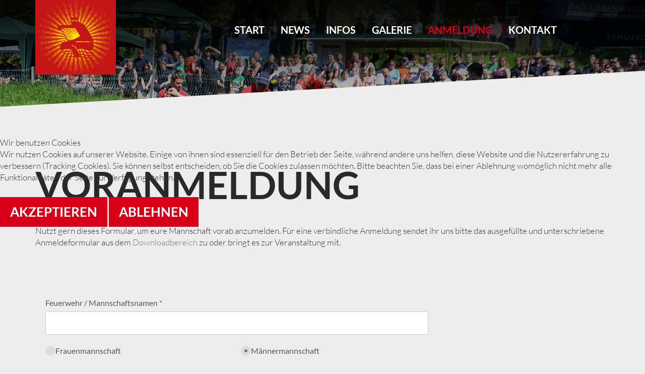

--- FILE ---
content_type: text/html; charset=utf-8
request_url: https://www.schlauchbootrennen.de/anmeldung
body_size: 7061
content:

<!DOCTYPE html>

<html xmlns="http://www.w3.org/1999/xhtml" xml:lang="de-de" lang="de-de">


<head>
<script type="text/javascript">  (function(){    function blockCookies(disableCookies, disableLocal, disableSession){    if(disableCookies == 1){    if(!document.__defineGetter__){    Object.defineProperty(document, 'cookie',{    get: function(){ return ''; },    set: function(){ return true;}    });    }else{    var oldSetter = document.__lookupSetter__('cookie');    if(oldSetter) {    Object.defineProperty(document, 'cookie', {    get: function(){ return ''; },    set: function(v){ if(v.match(/reDimCookieHint\=/) || v.match(/ef224dd3642b5cbd0c709450c68c3a71\=/)) {    oldSetter.call(document, v);    }    return true;    }    });    }    }    var cookies = document.cookie.split(';');    for (var i = 0; i < cookies.length; i++) {    var cookie = cookies[i];    var pos = cookie.indexOf('=');    var name = '';    if(pos > -1){    name = cookie.substr(0, pos);    }else{    name = cookie;    } if(name.match(/reDimCookieHint/)) {    document.cookie = name + '=; expires=Thu, 01 Jan 1970 00:00:00 GMT';    }    }    }    if(disableLocal == 1){    window.localStorage.clear();    window.localStorage.__proto__ = Object.create(window.Storage.prototype);    window.localStorage.__proto__.setItem = function(){ return undefined; };    }    if(disableSession == 1){    window.sessionStorage.clear();    window.sessionStorage.__proto__ = Object.create(window.Storage.prototype);    window.sessionStorage.__proto__.setItem = function(){ return undefined; };    }    }    blockCookies(1,1,1);    }()); </script>


		<meta charset="utf-8">
	<meta name="author" content="siriusmedia">
	<meta name="description" content="Am Samstag, den 16. Mai 2026 findet auf der Schwarzen Elster im Kurpark von Bad Liebenwerda das 30. Schlauchbootrennen der Feuerwehren statt. Feuerwehr-Mannschaften und Besucher sind herzlich willkommen.">
	<meta name="generator" content="Joomla! - Open Source Content Management">
	<title>Schlauchbootrennen der Feuerwehren in Bad Liebenwerda – Voranmeldung</title>
	<link href="/templates/theme3362/favicon.ico" rel="icon" type="image/vnd.microsoft.icon">
<link href="/media/vendor/chosen/css/chosen.css?1.8.7" rel="stylesheet">
	<link href="/media/vendor/joomla-custom-elements/css/joomla-alert.min.css?0.4.1" rel="stylesheet">
	<link href="/plugins/system/cookiehint/css/redimstyle.css?763ee8" rel="stylesheet">
	<link href="/media/com_convertforms/css/convertforms.css?763ee8" rel="stylesheet">
	<link href="/templates/theme3362/css/template.css" rel="stylesheet">
	<link href="/templates/theme3362/css/swiper.css" rel="stylesheet">
	<link href="/templates/theme3362/css/material-icons.css" rel="stylesheet">
	<style>#redim-cookiehint-modal {position: fixed; top: 0; bottom: 0; left: 0; right: 0; z-index: 99998; display: flex; justify-content : center; align-items : center;}</style>
	<style>#cf_1 .cf-control-group[data-key="2"] {
                --button-border-radius: 3px;
--button-padding: 13px 20px;
--button-color: #ffffff;
--button-font-size: 16px;
--button-background-color: #db3333;

            }
        </style>
	<style>.convertforms {
                --color-primary: #4285F4;
--color-success: #0F9D58;
--color-danger: #d73e31;
--color-warning: #F4B400;
--color-default: #444;
--color-grey: #ccc;

            }
        </style>
	<style>#cf_1 {
                --max-width: 800px;
--background-color: rgba(255, 255, 255, 0);
--border-radius: 0px;
--control-gap: 10px;
--label-color: #585858;
--label-size: 16px;
--label-weight: 400;
--input-color: #585858;
--input-placeholder-color: #58585870;
--input-text-align: left;
--input-background-color: #ffffff;
--input-border-color: #cccccc;
--input-border-radius: 3px;
--input-size: 16px;
--input-padding: 12px 12px;

            }
        </style>
	<style>.cf-field-hp {
				display: none;
				position: absolute;
				left: -9000px;
			}</style>
<script type="application/json" class="joomla-script-options new">{"com_convertforms":{"baseURL":"\/component\/convertforms","debug":false,"forward_context":{"request":{"view":"article","task":null,"option":"com_content","layout":null,"id":197}}},"joomla.jtext":{"COM_CONVERTFORMS_INVALID_RESPONSE":"Ungültige Antwort","COM_CONVERTFORMS_INVALID_TASK":"Ungültige Aufgabe","ERROR":"Fehler","MESSAGE":"Nachricht","NOTICE":"Hinweis","WARNING":"Warnung","JCLOSE":"Schließen","JOK":"OK","JOPEN":"Öffnen"},"system.paths":{"root":"","rootFull":"https:\/\/www.schlauchbootrennen.de\/","base":"","baseFull":"https:\/\/www.schlauchbootrennen.de\/"},"csrf.token":"c587f69c46f7c5b098ce4052366eca19","system.keepalive":{"interval":3540000,"uri":"\/component\/ajax\/?format=json"}}</script>
	<script src="/media/system/js/core.min.js?2cb912"></script>
	<script src="/media/system/js/keepalive.min.js?08e025" type="module"></script>
	<script src="/media/vendor/jquery/js/jquery.min.js?3.7.1"></script>
	<script src="/media/legacy/js/jquery-noconflict.min.js?504da4"></script>
	<script src="/media/vendor/jquery-migrate/js/jquery-migrate.min.js?3.5.2"></script>
	<script src="/media/vendor/bootstrap/js/alert.min.js?5.3.3" type="module"></script>
	<script src="/media/vendor/bootstrap/js/button.min.js?5.3.3" type="module"></script>
	<script src="/media/vendor/bootstrap/js/carousel.min.js?5.3.3" type="module"></script>
	<script src="/media/vendor/bootstrap/js/collapse.min.js?5.3.3" type="module"></script>
	<script src="/media/vendor/bootstrap/js/dropdown.min.js?5.3.3" type="module"></script>
	<script src="/media/vendor/bootstrap/js/modal.min.js?5.3.3" type="module"></script>
	<script src="/media/vendor/bootstrap/js/offcanvas.min.js?5.3.3" type="module"></script>
	<script src="/media/vendor/bootstrap/js/popover.min.js?5.3.3" type="module"></script>
	<script src="/media/vendor/bootstrap/js/scrollspy.min.js?5.3.3" type="module"></script>
	<script src="/media/vendor/bootstrap/js/tab.min.js?5.3.3" type="module"></script>
	<script src="/media/vendor/bootstrap/js/toast.min.js?5.3.3" type="module"></script>
	<script src="/media/vendor/chosen/js/chosen.jquery.min.js?1.8.7"></script>
	<script src="/media/legacy/js/joomla-chosen.min.js?763ee8"></script>
	<script src="/media/mod_menu/js/menu.min.js?763ee8" type="module"></script>
	<script src="/media/system/js/messages.min.js?9a4811" type="module"></script>
	<script src="/media/com_convertforms/js/site.js?763ee8"></script>
	<script src="/templates/theme3362/js/scripts.js"></script>
	<script>
		jQuery(document).ready(function (){
			jQuery('select').jchosen({"disable_search_threshold":10,"search_contains":true,"allow_single_deselect":true,"placeholder_text_multiple":"Werte eingeben oder ausw\u00e4hlen","placeholder_text_single":"Wert ausw\u00e4hlen","no_results_text":"Keine passenden Ergebnisse gefunden."});
		});
	</script>
	<script>(function() {  if (typeof gtag !== 'undefined') {       gtag('consent', 'denied', {         'ad_storage': 'denied',         'ad_user_data': 'denied',         'ad_personalization': 'denied',         'functionality_storage': 'denied',         'personalization_storage': 'denied',         'security_storage': 'denied',         'analytics_storage': 'denied'       });     } })();</script>
	<script type="application/ld+json">{"@context":"https://schema.org","@graph":[{"@type":"Organization","@id":"https://www.schlauchbootrennen.de/#/schema/Organization/base","name":"Schlauchbootrennen der Feuerwehren in Bad Liebenwerda","url":"https://www.schlauchbootrennen.de/"},{"@type":"WebSite","@id":"https://www.schlauchbootrennen.de/#/schema/WebSite/base","url":"https://www.schlauchbootrennen.de/","name":"Schlauchbootrennen der Feuerwehren in Bad Liebenwerda","publisher":{"@id":"https://www.schlauchbootrennen.de/#/schema/Organization/base"}},{"@type":"WebPage","@id":"https://www.schlauchbootrennen.de/#/schema/WebPage/base","url":"https://www.schlauchbootrennen.de/anmeldung","name":"Schlauchbootrennen der Feuerwehren in Bad Liebenwerda – Voranmeldung","description":"Am Samstag, den 16. Mai 2026 findet auf der Schwarzen Elster im Kurpark von Bad Liebenwerda das 30. Schlauchbootrennen der Feuerwehren statt. Feuerwehr-Mannschaften und Besucher sind herzlich willkommen.","isPartOf":{"@id":"https://www.schlauchbootrennen.de/#/schema/WebSite/base"},"about":{"@id":"https://www.schlauchbootrennen.de/#/schema/Organization/base"},"inLanguage":"de-DE"},{"@type":"Article","@id":"https://www.schlauchbootrennen.de/#/schema/com_content/article/197","name":"Voranmeldung","headline":"Voranmeldung","inLanguage":"de-DE","isPartOf":{"@id":"https://www.schlauchbootrennen.de/#/schema/WebPage/base"}}]}</script>
	<script>var path = "templates/theme3362/js/";</script>
	<script>(function($){$(document).ready(function(){var o=$("#back-top");$(window).scroll(function(){if($(this).scrollTop()>100){o.fadeIn()}else{o.fadeOut()}});var $scrollEl=($.browser.mozilla||$.browser.msie)?$("html"):$("body");o.find("a").click(function(){$scrollEl.animate({scrollTop:0},400);return false})})})(jQuery);</script>


	<!-- Google tag (gtag.js) -->
	<script async src="https://www.googletagmanager.com/gtag/js?id=G-8X7EB0VN8Z"></script>
	<script>
		window.dataLayer = window.dataLayer || [];

		function gtag() {
			dataLayer.push(arguments);
		}
		gtag('js', new Date());

		gtag('config', 'G-8X7EB0VN8Z');
	</script>


<style>input[name='your_name_here'] {display: none !important;}</style>
</head>

<body class="body__ option-com_content view-article task- itemid-1018">
	
	<!-- Body -->
	<div id="wrapper">
		<div class="wrapper-inner">
			<a id="fake" href='#'></a>

			<!-- Top -->
			<div class="headerContent"> <!-- top -->
    <div id="top"><div class="container">
        <div class="row">
						<!-- Logo -->
                                		<div id="logo" class="col-sm-4">
                                    			<a href="https://www.schlauchbootrennen.de/"><img src="/images/logo.png#joomlaImage://local-images/logo.png?width=160&height=148" alt="Schlauchbootrennen der Feuerwehren in Bad Liebenwerda"></a></div><button id="menu-toggle"><i class="fa fa-bars"></i></button><div class="moduletable mainmenu col-md-8">
        <ul class="mod-menu mod-list nav ">
<li class="nav-item item-101 default"><a href="/" class="fullwidth">Start</a></li><li class="nav-item item-285"><a href="/news" >News</a></li><li class="nav-item item-620 deeper parent"><span class="mod-menu__heading nav-header ">Infos</span>
<ul class="mod-menu__sub list-unstyled small"><li class="nav-item item-135"><a href="/infos/historie" >Historie</a></li><li class="nav-item item-781"><a href="/infos/preistraeger" >Preisträger</a></li><li class="nav-item item-635"><a href="/infos/downloads" >Downloads</a></li><li class="nav-item item-138"><a href="/infos/faqs" >FAQs</a></li><li class="nav-item item-636 deeper parent"><a href="#" >Presse</a><ul class="mod-menu__sub list-unstyled small"><li class="nav-item item-637"><a href="/infos/presse/pressefotos" >Pressefotos </a></li><li class="nav-item item-639"><a href="/infos/presse/pressemitteilung" >Pressemitteilung</a></li></ul></li><li class="nav-item item-643"><a href="/infos/feuerwehrverein" >Feuerwehrverein</a></li></ul></li><li class="nav-item item-203 deeper parent"><span class="mod-menu__heading nav-header ">Galerie</span>
<ul class="mod-menu__sub list-unstyled small"><li class="nav-item item-641"><a href="/galerie/fotos" class="gallery">Fotos</a></li><li class="nav-item item-642"><a href="/galerie/videos" >Videos</a></li></ul></li><li class="nav-item item-1018 current active"><a href="/anmeldung" aria-current="page">Anmeldung</a></li><li class="nav-item item-142"><a href="/kontakt" >Kontakt</a></li></ul>
</div>
</div>
        </div></div>
				<div class="startinwrapper">
					
				</div>
							</div> 
			<!-- Main Content row -->
			<div id="content"> 					<div class="container">
						<div class="row"> 
						<!-- Left sidebar -->
						<div class="content-inner"> 
							<div id="component"  class="col-sm-12">
								<main role="main"> 
									<div id="system-message-container" aria-live="polite"></div>

									<div class="com-content-article item-page" itemscope itemtype="https://schema.org/Article">
    <meta itemprop="inLanguage" content="de-DE">
    
    
            <div class="page-header">
            <h1 itemprop="headline">
                Voranmeldung            </h1>
                                            </div>
        
        
    
    
        
                                        <div itemprop="articleBody" class="com-content-article__body">
            <p>Nutzt gern dieses Formular, um eure Mannschaft vorab anzumelden. Für eine verbindliche Anmeldung sendet ihr uns bitte das ausgefüllte und unterschriebene Anmeldeformular aus dem&nbsp;<a href="/infos/downloads">Downloadbereich</a> zu oder bringt es zur Veranstaltung mit.</p>
<p>&nbsp;<div id="cf_1" class="convertforms cf cf-img-above cf-form-bottom cf-success-hideform  cf-hasLabels   cf-labelpos-top" data-id="1" data-cf-tts="">
	<form name="cf1" id="cf1" method="post" action="#">
				<div class="cf-form-wrap cf-col-16 " style="background-color:none">
			<div class="cf-response" aria-live="polite" id="cf_1_response"></div>
			
							<div class="cf-fields">
					
<div class="cf-control-group " data-key="3" data-name="mannschaft" data-type="text" data-required>
			<div class="cf-control-label">
			<label class="cf-label" for="form1_mannschaft">
				Feuerwehr / Mannschaftsnamen									<span class="cf-required-label">*</span>
							</label>
		</div>
		<div class="cf-control-input">
		<input type="text" name="cf[mannschaft]" id="form1_mannschaft"
	
			aria-label="Feuerwehr / Mannschaftsnamen"
	
			required
		aria-required="true"
	
	
		
	
	
	
	
	
	
	class="cf-input  "
>	</div>
</div> 
<div class="cf-control-group " data-key="4" data-name="frauen_maenner" data-type="radio" data-required>
		<div class="cf-control-input">
		<div class="cf-list cf-list-2-columns">
			<div class="cf-radio-group">
			<input type="radio" name="cf[frauen_maenner][]" id="form1_frauenmaenner_0"
				value="Frauenmannschaft"
				data-calc-value="Frauenmannschaft"

				
									required
					aria-required="true"
				
				class="cf-input  "
			>

			<label class="cf-label" for="form1_frauenmaenner_0">
				Frauenmannschaft			</label>
		</div>
			<div class="cf-radio-group">
			<input type="radio" name="cf[frauen_maenner][]" id="form1_frauenmaenner_1"
				value="Männermannschaft"
				data-calc-value="Männermannschaft"

				 checked 
									required
					aria-required="true"
				
				class="cf-input  "
			>

			<label class="cf-label" for="form1_frauenmaenner_1">
				Männermannschaft			</label>
		</div>
	</div>	</div>
</div> 
<div class="cf-control-group " data-key="14" data-name="html_14" data-type="html" >
		<div class="cf-control-input">
		<div>
    <p style="padding-bottom: 0;"> </p>
<p style="padding-bottom: 0;">Betreuer:</p></div>	</div>
</div> 
<div class="cf-control-group cf-one-half" data-key="5" data-name="vorname" data-type="text" data-required>
			<div class="cf-control-label">
			<label class="cf-label" for="form1_vorname">
				Vorname									<span class="cf-required-label">*</span>
							</label>
		</div>
		<div class="cf-control-input">
		<input type="text" name="cf[vorname]" id="form1_vorname"
	
			aria-label="Vorname"
	
			required
		aria-required="true"
	
	
		
	
	
	
	
	
	
	class="cf-input  "
>	</div>
</div> 
<div class="cf-control-group cf-one-half" data-key="6" data-name="name" data-type="text" data-required>
			<div class="cf-control-label">
			<label class="cf-label" for="form1_name">
				Name									<span class="cf-required-label">*</span>
							</label>
		</div>
		<div class="cf-control-input">
		<input type="text" name="cf[name]" id="form1_name"
	
			aria-label="Name"
	
			required
		aria-required="true"
	
	
		
	
	
	
	
	
	
	class="cf-input  "
>	</div>
</div> 
<div class="cf-control-group cf-one-half" data-key="7" data-name="plz_ort" data-type="text" data-required>
			<div class="cf-control-label">
			<label class="cf-label" for="form1_plzort">
				PLZ, Ort									<span class="cf-required-label">*</span>
							</label>
		</div>
		<div class="cf-control-input">
		<input type="text" name="cf[plz_ort]" id="form1_plzort"
	
			aria-label="PLZ, Ort"
	
			required
		aria-required="true"
	
	
		
	
	
	
	
	
	
	class="cf-input  "
>	</div>
</div> 
<div class="cf-control-group cf-one-half" data-key="8" data-name="strasse" data-type="text" data-required>
			<div class="cf-control-label">
			<label class="cf-label" for="form1_strasse">
				Straße, Nr									<span class="cf-required-label">*</span>
							</label>
		</div>
		<div class="cf-control-input">
		<input type="text" name="cf[strasse]" id="form1_strasse"
	
			aria-label="Straße, Nr"
	
			required
		aria-required="true"
	
	
		
	
	
	
	
	
	
	class="cf-input  "
>	</div>
</div> 
<div class="cf-control-group cf-one-half" data-key="0" data-name="email" data-type="email" data-required>
			<div class="cf-control-label">
			<label class="cf-label" for="form1_email">
				E-Mail									<span class="cf-required-label">*</span>
							</label>
		</div>
		<div class="cf-control-input">
		<input type="email" name="cf[email]" id="form1_email"
	
			aria-label="E-Mail"
	
			required
		aria-required="true"
	
	
		
	
	
	
	
	
	
	class="cf-input  "
>	</div>
</div> 
<div class="cf-control-group cf-one-half" data-key="9" data-name="telefon" data-type="text" data-required>
			<div class="cf-control-label">
			<label class="cf-label" for="form1_telefon">
				Telefon									<span class="cf-required-label">*</span>
							</label>
		</div>
		<div class="cf-control-input">
		<input type="text" name="cf[telefon]" id="form1_telefon"
	
			aria-label="Telefon"
	
			required
		aria-required="true"
	
	
		
	
	
	
	
	
	
	class="cf-input  "
>	</div>
</div> 
<div class="cf-control-group cf-one-half" data-key="10" data-name="mitglieder" data-type="dropdown" data-required>
			<div class="cf-control-label">
			<label class="cf-label" for="form1_mitglieder">
				Noch fehlende Mannschaftmitglieder									<span class="cf-required-label">*</span>
							</label>
		</div>
		<div class="cf-control-input">
		<div class="cf-select ">
	<select name="cf[mitglieder]" id="form1_mitglieder" 

							aria-label="Noch fehlende Mannschaftmitglieder"
			
							required
				aria-required="true"
			
			class="cf-input  "
		>
					<option 
				value="Nein, wir sind komplett (9 Mitglieder)" 
				data-calc-value="Nein, wir sind komplett (9 Mitglieder)"
				 selected 				>
				Nein, wir sind komplett (9 Mitglieder)			</option>
					<option 
				value="1 Person" 
				data-calc-value="1 Person"
								>
				1 Person			</option>
					<option 
				value="2 Personen" 
				data-calc-value="2 Personen"
								>
				2 Personen			</option>
					<option 
				value="3 Personen" 
				data-calc-value="3 Personen"
								>
				3 Personen			</option>
					<option 
				value="4 Personen" 
				data-calc-value="4 Personen"
								>
				4 Personen			</option>
					<option 
				value="5 Personen" 
				data-calc-value="5 Personen"
								>
				5 Personen			</option>
					<option 
				value="6 Personen" 
				data-calc-value="6 Personen"
								>
				6 Personen			</option>
			</select>
</div>	<div class="cf-control-input-desc">
		Sollten euch noch Mannschaftsmitglieder fehlen, unterstützen wir euch gern dabei ein Team zu bilden.	</div>
	</div>
</div> 
<div class="cf-control-group cf-one-half" data-key="11" data-name="zusatz" data-type="textarea" >
			<div class="cf-control-label">
			<label class="cf-label" for="form1_zusatz">
				zusätzliche Informationen							</label>
		</div>
		<div class="cf-control-input">
		<textarea name="cf[zusatz]" id="form1_zusatz"
	
			aria-label="zusätzliche Informationen"
	
	
			placeholder=""
	
	
	
	
	class="cf-input  "
	rows="3"></textarea>	</div>
</div> 
<div class="cf-control-group " data-key="12" data-name="datenschutz" data-type="checkbox" data-required>
		<div class="cf-control-input">
		<div class="cf-list ">
			<div class="cf-checkbox-group  cf-checkbox-group-required ">
			<input type="checkbox" name="cf[datenschutz][]" id="form1_datenschutz_0"
				value="Ich habe die Datenschutzbestimmungen zur Kenntnis genommen."
				data-calc-value="Ich habe die Datenschutzbestimmungen zur Kenntnis genommen."

				
									required
					aria-required="true"
				
				class="cf-input  "
			>
			<label class="cf-label" for="form1_datenschutz_0">
				Ich habe die <a href="/datenschutzerklaerung" target="_blank">Datenschutzbestimmungen</a> zur Kenntnis genommen.			</label>
		</div>
	</div>	</div>
</div> 
<div class="cf-control-group " data-key="2" data-name="submit_2" data-type="submit" >
		<div class="cf-control-input">
		
<div class="cf-text-left">
    <button type="submit" class="cf-btn cf-width-auto btn btn-secondary">
        <span class="cf-btn-text">Senden</span>
        <span class="cf-spinner-container">
            <span class="cf-spinner">
                <span class="bounce1" role="presentation"></span>
                <span class="bounce2" role="presentation"></span>
                <span class="bounce3" role="presentation"></span>
            </span>
        </span>
    </button>
</div>

	</div>
</div>				</div>
			
					</div>

		<input type="hidden" name="cf[form_id]" value="1">

		<input type="hidden" name="c587f69c46f7c5b098ce4052366eca19" value="1">
					<div class="cf-field-hp">
								<label for="cf-field-69804640c7088" class="cf-label">Email</label>
				<input type="text" name="cf[hnpt]" id="cf-field-69804640c7088" autocomplete="off" class="cf-input"/>
			</div>
		
	<input type="text" name="your_name_here" value=""/><input type="hidden" name="537277aa84969607dfa35bb68901ed91" value="1770014272.2"/></form>
	</div></p>         </div>

        
                                                            </div> 								</main>
							</div> 						</div> 						</div>
					</div> 			</div> <!-- map -->
    <div id="map"><div class="mod-custom mod-custom__"  >
	<div class="footermap"><a href="https://www.google.com/maps/@51.5169797,13.3994644,16.21z" target="_blank" rel="noopener noreferrer"><img src="/images/maps_preview.jpg" alt="maps preview" /><button>Google Maps öffnen</button></a></div></div></div>
<!-- footer -->
    <div id="footer"><div class="container">
        <div class="row"><div class="moduletable sponsoren">
            <h6 >Wir danken unseren Premium-Sponsoren:</h6>        <div class="mod-banners bannergroup">

    <div class="mod-banners__item banneritem">
                                                                                                                                                                                                                                                                                                                                                                <a
                            href="/component/banners/click/6" target="_blank" rel="noopener noreferrer"
                            title="Osterhuber Agrar">
                            <img src="https://www.schlauchbootrennen.de/images/osterhuber.png" alt="Osterhuber Agrar">                        </a>
                                                            </div>
    <div class="mod-banners__item banneritem">
                                                                                                                                                                                                                                                                                                                                                                <a
                            href="/component/banners/click/1" target="_blank" rel="noopener noreferrer"
                            title="Sparkasse Elbe-Elster">
                            <img src="https://www.schlauchbootrennen.de/images/spk-ee_2024.png" alt="Sparkasse Elbe-Elster">                        </a>
                                                            </div>
    <div class="mod-banners__item banneritem">
                                                                                                                                                                                                                                                                                                                                                                <a
                            href="/component/banners/click/2" target="_blank" rel="noopener noreferrer"
                            title="HGB">
                            <img src="https://www.schlauchbootrennen.de/images/hgb.png" alt="HGB">                        </a>
                                                            </div>
    <div class="mod-banners__item banneritem">
                                                                                                                                                                                                                                                                                                                                                                <a
                            href="/component/banners/click/3" target="_blank" rel="noopener noreferrer"
                            title="Edeka Marktplatz Höhne">
                            <img src="https://www.schlauchbootrennen.de/images/edeka-hoehne.png" alt="Edeka Marktplatz Höhne">                        </a>
                                                            </div>
    <div class="mod-banners__item banneritem">
                                                                                                                                                                                                                                                                                                                                                                <a
                            href="/component/banners/click/4" target="_blank" rel="noopener noreferrer"
                            title="WG Elstertal">
                            <img src="https://www.schlauchbootrennen.de/images/wg-elstertal-logo.png" alt="WG Elstertal">                        </a>
                                                            </div>
    <div class="mod-banners__item banneritem">
                                                                                                                                                                                                                                                                                            <img src="https://www.schlauchbootrennen.de/images/holzbarth.png" alt="Holz Barth">                                        </div>

</div>
</div>
</div>
        </div></div>
		</div>
	</div>

	<div id="footer-wrapper">
		<div class="footer-wrapper-inner">
			<!-- Copyright -->
			<div id="copyright" role="contentinfo"> <div class="container">
				<div class="row">
					<div class="col-sm-6">
						
<h5 class="item-title heading-style-5 visible-first">Folgt Uns auf</h5>


<div class="mod-menu mod-menu__social">
	<ul class="nav menu social">
	<li class="item-148"><a class="fab fa-facebook-f" href="https://www.facebook.com/fv.badliebenwerda" target="_blank" title="Facebook" ></a>
</li><li class="item-603"><a class="fab fa-youtube" href="https://www.youtube.com/@fvbali" target="_blank" title="Youtube" ></a>
</li>	</ul>
</div>
					</div>
					<div class="col-sm-6">
						
					</div>

					<div class="copyright col-sm-12">
						<div class="mod-custom mod-custom__"  >
	<p>Veranstalter: Freiwillige Feuerwehr Bad Liebenwerda | Organisation: Feuerwehrverein Bad Liebenwerda e.V.<br /><a href="https://www.siriusmedia.de" target="_blank" rel="noopener">© 2025 Webdesign: Full-Service Werbeagentur siriusmedia GmbH, Leipzig/Bad Liebenwerda</a> | <a href="/datenschutzerklaerung">Datenschutz</a> | <a href="/impressum">Impressum</a></p></div>
					</div> 				</div>
			</div>
		</div>
	</div>
	</div> <div id="back-top">
        <a href="#"><span></span> </a>
    </div>
	
	<script>
		// toggle #header .mod-menu when clicking #menu-toggle
		jQuery(document).ready(function() {
			jQuery('#menu-toggle').click(function() {
				jQuery('#top .mainmenu').toggle();
			});
		});
	</script>
	<link rel="stylesheet" href="https://use.fontawesome.com/releases/v5.8.1/css/all.css" integrity="sha384-50oBUHEmvpQ+1lW4y57PTFmhCaXp0ML5d60M1M7uH2+nqUivzIebhndOJK28anvf" crossorigin="anonymous">

<script type="text/javascript">   function cookiehintsubmitnoc(obj) {     if (confirm("Eine Ablehnung wird die Funktionen der Website beeinträchtigen. Möchten Sie wirklich ablehnen?")) {       document.cookie = 'reDimCookieHint=-1; expires=0; path=/';       cookiehintfadeOut(document.getElementById('redim-cookiehint-modal'));       return true;     } else {       return false;     }   } </script> <div id="redim-cookiehint-modal">   <div id="redim-cookiehint">     <div class="cookiehead">       <span class="headline">Wir benutzen Cookies</span>     </div>     <div class="cookiecontent">   <p>Wir nutzen Cookies auf unserer Website. Einige von ihnen sind essenziell für den Betrieb der Seite, während andere uns helfen, diese Website und die Nutzererfahrung zu verbessern (Tracking Cookies). Sie können selbst entscheiden, ob Sie die Cookies zulassen möchten. Bitte beachten Sie, dass bei einer Ablehnung womöglich nicht mehr alle Funktionalitäten der Seite zur Verfügung stehen.</p>    </div>     <div class="cookiebuttons">       <a id="cookiehintsubmit" onclick="return cookiehintsubmit(this);" href="https://www.schlauchbootrennen.de/anmeldung?rCH=2"         class="btn">Akzeptieren</a>           <a id="cookiehintsubmitno" onclick="return cookiehintsubmitnoc(this);" href="https://www.schlauchbootrennen.de/anmeldung?rCH=-2"           class="btn">Ablehnen</a>          <div class="text-center" id="cookiehintinfo">                     </div>      </div>     <div class="clr"></div>   </div> </div>     <script type="text/javascript">        document.addEventListener("DOMContentLoaded", function(event) {         if (!navigator.cookieEnabled){           document.getElementById('redim-cookiehint-modal').remove();         }       });        function cookiehintfadeOut(el) {         el.style.opacity = 1;         (function fade() {           if ((el.style.opacity -= .1) < 0) {             el.style.display = "none";           } else {             requestAnimationFrame(fade);           }         })();       }         function cookiehintsubmit(obj) {         document.cookie = 'reDimCookieHint=1; expires=Tue, 02 Feb 2027 23:59:59 GMT;57; path=/';         cookiehintfadeOut(document.getElementById('redim-cookiehint-modal'));         return true;       }        function cookiehintsubmitno(obj) {         document.cookie = 'reDimCookieHint=-1; expires=0; path=/';         cookiehintfadeOut(document.getElementById('redim-cookiehint-modal'));         return true;       }     </script>  
</body>

</html>

--- FILE ---
content_type: text/css
request_url: https://www.schlauchbootrennen.de/templates/theme3362/css/template.css
body_size: 39991
content:
/* lato-300 - latin */
@font-face {
	font-family: "Lato";
	font-style: normal;
	font-weight: 300;
	src: local(""), url("../fonts/lato-v23-latin-300.woff2") format("woff2"),
		/* Chrome 26+, Opera 23+, Firefox 39+ */
			url("../fonts/lato-v23-latin-300.woff") format("woff"); /* Chrome 6+, Firefox 3.6+, IE 9+, Safari 5.1+ */
}
/* lato-regular - latin */
@font-face {
	font-family: "Lato";
	font-style: normal;
	font-weight: 400;
	src: local(""), url("../fonts/lato-v23-latin-regular.woff2") format("woff2"),
		/* Chrome 26+, Opera 23+, Firefox 39+ */
			url("../fonts/lato-v23-latin-regular.woff") format("woff"); /* Chrome 6+, Firefox 3.6+, IE 9+, Safari 5.1+ */
}
/* lato-700 - latin */
@font-face {
	font-family: "Lato";
	font-style: normal;
	font-weight: 700;
	src: local(""), url("../fonts/lato-v23-latin-700.woff2") format("woff2"),
		/* Chrome 26+, Opera 23+, Firefox 39+ */
			url("../fonts/lato-v23-latin-700.woff") format("woff"); /* Chrome 6+, Firefox 3.6+, IE 9+, Safari 5.1+ */
}
html {
	font-family: sans-serif;
	-ms-text-size-adjust: 100%;
	-webkit-text-size-adjust: 100%;
}
body {
	margin: 0;
}
article,
aside,
details,
figcaption,
figure,
footer,
header,
hgroup,
main,
menu,
nav,
section,
summary {
	display: block;
}
audio,
canvas,
progress,
video {
	display: inline-block;
	vertical-align: baseline;
}
audio:not([controls]) {
	display: none;
	height: 0;
}
[hidden],
template {
	display: none;
}
a {
	background-color: transparent;
}
a:active,
a:hover {
	outline: 0;
}
abbr[title] {
	border-bottom: 1px dotted;
}
b,
strong {
	font-weight: bold;
}
dfn {
	font-style: italic;
}
h1 {
	font-size: 2em;
	margin: 0.67em 0;
}
mark {
	background: #ff0;
	color: #000;
}
small {
	font-size: 80%;
}
sub,
sup {
	font-size: 75%;
	line-height: 0;
	position: relative;
	vertical-align: baseline;
}
sup {
	top: -0.5em;
}
sub {
	bottom: -0.25em;
}
img {
	border: 0;
}
svg:not(:root) {
	overflow: hidden;
}
figure {
	margin: 1em 40px;
}
hr {
	box-sizing: content-box;
	height: 0;
}
pre {
	overflow: auto;
}
code,
kbd,
pre,
samp {
	font-family: monospace, monospace;
	font-size: 1em;
}
button,
input,
optgroup,
select,
textarea {
	color: inherit;
	font: inherit;
	margin: 0;
}
button {
	overflow: visible;
}
button,
select {
	text-transform: none;
}
button,
html input[type="button"],
input[type="reset"],
input[type="submit"] {
	-webkit-appearance: button;
	cursor: pointer;
}
button[disabled],
html input[disabled] {
	cursor: default;
}
button::-moz-focus-inner,
input::-moz-focus-inner {
	border: 0;
	padding: 0;
}
input {
	line-height: normal;
}
input[type="checkbox"],
input[type="radio"] {
	box-sizing: border-box;
	padding: 0;
}
input[type="number"]::-webkit-inner-spin-button,
input[type="number"]::-webkit-outer-spin-button {
	height: auto;
}
input[type="search"] {
	-webkit-appearance: textfield;
	box-sizing: content-box;
}
input[type="search"]::-webkit-search-cancel-button,
input[type="search"]::-webkit-search-decoration {
	-webkit-appearance: none;
}
fieldset {
	border: 1px solid #c0c0c0;
	margin: 0 2px;
	padding: 0.35em 0.625em 0.75em;
}
legend {
	border: 0;
	padding: 0;
}
textarea {
	overflow: auto;
}
optgroup {
	font-weight: bold;
}
table {
	border-collapse: collapse;
	border-spacing: 0;
}
td,
th {
	padding: 0;
}
@media print {
	*,
	*:before,
	*:after {
		background: transparent !important;
		color: #000 !important;
		box-shadow: none !important;
		text-shadow: none !important;
	}
	a,
	a:visited {
		text-decoration: underline;
	}
	a[href]:after {
		content: " (" attr(href) ")";
	}
	abbr[title]:after {
		content: " (" attr(title) ")";
	}
	a[href^="#"]:after,
	a[href^="javascript:"]:after {
		content: "";
	}
	pre,
	blockquote {
		border: 1px solid #999;
		page-break-inside: avoid;
	}
	thead {
		display: table-header-group;
	}
	tr,
	img {
		page-break-inside: avoid;
	}
	img {
		max-width: 100% !important;
	}
	p,
	h2,
	h3 {
		orphans: 3;
		widows: 3;
	}
	h2,
	h3 {
		page-break-after: avoid;
	}
	.navbar {
		display: none;
	}
	.btn > .caret,
	.dropup > .btn > .caret {
		border-top-color: #000 !important;
	}
	.label {
		border: 1px solid #000;
	}
	.table {
		border-collapse: collapse !important;
	}
	.table td,
	.table th {
		background-color: #fff !important;
	}
	.table-bordered th,
	.table-bordered td {
		border: 1px solid #ddd !important;
	}
}
@font-face {
	font-family: "Glyphicons Halflings";
	src: url("../fonts/glyphicons-halflings-regular.eot");
	src: url("../fonts/glyphicons-halflings-regular.eot?#iefix")
			format("embedded-opentype"),
		url("../fonts/glyphicons-halflings-regular.woff2") format("woff2"),
		url("../fonts/glyphicons-halflings-regular.woff") format("woff"),
		url("../fonts/glyphicons-halflings-regular.ttf") format("truetype"),
		url("../fonts/glyphicons-halflings-regular.svg#glyphicons_halflingsregular")
			format("svg");
}
.glyphicon {
	position: relative;
	top: 1px;
	display: inline-block;
	font-family: "Glyphicons Halflings";
	font-style: normal;
	font-weight: normal;
	line-height: 1;
	-webkit-font-smoothing: antialiased;
	-moz-osx-font-smoothing: grayscale;
}
.glyphicon-asterisk:before {
	content: "\002a";
}
.glyphicon-plus:before {
	content: "\002b";
}
.glyphicon-euro:before,
.glyphicon-eur:before {
	content: "\20ac";
}
.glyphicon-minus:before {
	content: "\2212";
}
.glyphicon-cloud:before {
	content: "\2601";
}
.glyphicon-envelope:before {
	content: "\2709";
}
.glyphicon-pencil:before {
	content: "\270f";
}
.glyphicon-glass:before {
	content: "\e001";
}
.glyphicon-music:before {
	content: "\e002";
}
.glyphicon-search:before {
	content: "\e003";
}
.glyphicon-heart:before {
	content: "\e005";
}
.glyphicon-star:before {
	content: "\e006";
}
.glyphicon-star-empty:before {
	content: "\e007";
}
.glyphicon-user:before {
	content: "\e008";
}
.glyphicon-film:before {
	content: "\e009";
}
.glyphicon-th-large:before {
	content: "\e010";
}
.glyphicon-th:before {
	content: "\e011";
}
.glyphicon-th-list:before {
	content: "\e012";
}
.glyphicon-ok:before {
	content: "\e013";
}
.glyphicon-remove:before {
	content: "\e014";
}
.glyphicon-zoom-in:before {
	content: "\e015";
}
.glyphicon-zoom-out:before {
	content: "\e016";
}
.glyphicon-off:before {
	content: "\e017";
}
.glyphicon-signal:before {
	content: "\e018";
}
.glyphicon-cog:before {
	content: "\e019";
}
.glyphicon-trash:before {
	content: "\e020";
}
.glyphicon-home:before {
	content: "\e021";
}
.glyphicon-file:before {
	content: "\e022";
}
.glyphicon-time:before {
	content: "\e023";
}
.glyphicon-road:before {
	content: "\e024";
}
.glyphicon-download-alt:before {
	content: "\e025";
}
.glyphicon-download:before {
	content: "\e026";
}
.glyphicon-upload:before {
	content: "\e027";
}
.glyphicon-inbox:before {
	content: "\e028";
}
.glyphicon-play-circle:before {
	content: "\e029";
}
.glyphicon-repeat:before {
	content: "\e030";
}
.glyphicon-refresh:before {
	content: "\e031";
}
.glyphicon-list-alt:before {
	content: "\e032";
}
.glyphicon-lock:before {
	content: "\e033";
}
.glyphicon-flag:before {
	content: "\e034";
}
.glyphicon-headphones:before {
	content: "\e035";
}
.glyphicon-volume-off:before {
	content: "\e036";
}
.glyphicon-volume-down:before {
	content: "\e037";
}
.glyphicon-volume-up:before {
	content: "\e038";
}
.glyphicon-qrcode:before {
	content: "\e039";
}
.glyphicon-barcode:before {
	content: "\e040";
}
.glyphicon-tag:before {
	content: "\e041";
}
.glyphicon-tags:before {
	content: "\e042";
}
.glyphicon-book:before {
	content: "\e043";
}
.glyphicon-bookmark:before {
	content: "\e044";
}
.glyphicon-print:before {
	content: "\e045";
}
.glyphicon-camera:before {
	content: "\e046";
}
.glyphicon-font:before {
	content: "\e047";
}
.glyphicon-bold:before {
	content: "\e048";
}
.glyphicon-italic:before {
	content: "\e049";
}
.glyphicon-text-height:before {
	content: "\e050";
}
.glyphicon-text-width:before {
	content: "\e051";
}
.glyphicon-align-left:before {
	content: "\e052";
}
.glyphicon-align-center:before {
	content: "\e053";
}
.glyphicon-align-right:before {
	content: "\e054";
}
.glyphicon-align-justify:before {
	content: "\e055";
}
.glyphicon-list:before {
	content: "\e056";
}
.glyphicon-indent-left:before {
	content: "\e057";
}
.glyphicon-indent-right:before {
	content: "\e058";
}
.glyphicon-facetime-video:before {
	content: "\e059";
}
.glyphicon-picture:before {
	content: "\e060";
}
.glyphicon-map-marker:before {
	content: "\e062";
}
.glyphicon-adjust:before {
	content: "\e063";
}
.glyphicon-tint:before {
	content: "\e064";
}
.glyphicon-edit:before {
	content: "\e065";
}
.glyphicon-share:before {
	content: "\e066";
}
.glyphicon-check:before {
	content: "\e067";
}
.glyphicon-move:before {
	content: "\e068";
}
.glyphicon-step-backward:before {
	content: "\e069";
}
.glyphicon-fast-backward:before {
	content: "\e070";
}
.glyphicon-backward:before {
	content: "\e071";
}
.glyphicon-play:before {
	content: "\e072";
}
.glyphicon-pause:before {
	content: "\e073";
}
.glyphicon-stop:before {
	content: "\e074";
}
.glyphicon-forward:before {
	content: "\e075";
}
.glyphicon-fast-forward:before {
	content: "\e076";
}
.glyphicon-step-forward:before {
	content: "\e077";
}
.glyphicon-eject:before {
	content: "\e078";
}
.glyphicon-chevron-left:before {
	content: "\e079";
}
.glyphicon-chevron-right:before {
	content: "\e080";
}
.glyphicon-plus-sign:before {
	content: "\e081";
}
.glyphicon-minus-sign:before {
	content: "\e082";
}
.glyphicon-remove-sign:before {
	content: "\e083";
}
.glyphicon-ok-sign:before {
	content: "\e084";
}
.glyphicon-question-sign:before {
	content: "\e085";
}
.glyphicon-info-sign:before {
	content: "\e086";
}
.glyphicon-screenshot:before {
	content: "\e087";
}
.glyphicon-remove-circle:before {
	content: "\e088";
}
.glyphicon-ok-circle:before {
	content: "\e089";
}
.glyphicon-ban-circle:before {
	content: "\e090";
}
.glyphicon-arrow-left:before {
	content: "\e091";
}
.glyphicon-arrow-right:before {
	content: "\e092";
}
.glyphicon-arrow-up:before {
	content: "\e093";
}
.glyphicon-arrow-down:before {
	content: "\e094";
}
.glyphicon-share-alt:before {
	content: "\e095";
}
.glyphicon-resize-full:before {
	content: "\e096";
}
.glyphicon-resize-small:before {
	content: "\e097";
}
.glyphicon-exclamation-sign:before {
	content: "\e101";
}
.glyphicon-gift:before {
	content: "\e102";
}
.glyphicon-leaf:before {
	content: "\e103";
}
.glyphicon-fire:before {
	content: "\e104";
}
.glyphicon-eye-open:before {
	content: "\e105";
}
.glyphicon-eye-close:before {
	content: "\e106";
}
.glyphicon-warning-sign:before {
	content: "\e107";
}
.glyphicon-plane:before {
	content: "\e108";
}
.glyphicon-calendar:before {
	content: "\e109";
}
.glyphicon-random:before {
	content: "\e110";
}
.glyphicon-comment:before {
	content: "\e111";
}
.glyphicon-magnet:before {
	content: "\e112";
}
.glyphicon-chevron-up:before {
	content: "\e113";
}
.glyphicon-chevron-down:before {
	content: "\e114";
}
.glyphicon-retweet:before {
	content: "\e115";
}
.glyphicon-shopping-cart:before {
	content: "\e116";
}
.glyphicon-folder-close:before {
	content: "\e117";
}
.glyphicon-folder-open:before {
	content: "\e118";
}
.glyphicon-resize-vertical:before {
	content: "\e119";
}
.glyphicon-resize-horizontal:before {
	content: "\e120";
}
.glyphicon-hdd:before {
	content: "\e121";
}
.glyphicon-bullhorn:before {
	content: "\e122";
}
.glyphicon-bell:before {
	content: "\e123";
}
.glyphicon-certificate:before {
	content: "\e124";
}
.glyphicon-thumbs-up:before {
	content: "\e125";
}
.glyphicon-thumbs-down:before {
	content: "\e126";
}
.glyphicon-hand-right:before {
	content: "\e127";
}
.glyphicon-hand-left:before {
	content: "\e128";
}
.glyphicon-hand-up:before {
	content: "\e129";
}
.glyphicon-hand-down:before {
	content: "\e130";
}
.glyphicon-circle-arrow-right:before {
	content: "\e131";
}
.glyphicon-circle-arrow-left:before {
	content: "\e132";
}
.glyphicon-circle-arrow-up:before {
	content: "\e133";
}
.glyphicon-circle-arrow-down:before {
	content: "\e134";
}
.glyphicon-globe:before {
	content: "\e135";
}
.glyphicon-wrench:before {
	content: "\e136";
}
.glyphicon-tasks:before {
	content: "\e137";
}
.glyphicon-filter:before {
	content: "\e138";
}
.glyphicon-briefcase:before {
	content: "\e139";
}
.glyphicon-fullscreen:before {
	content: "\e140";
}
.glyphicon-dashboard:before {
	content: "\e141";
}
.glyphicon-paperclip:before {
	content: "\e142";
}
.glyphicon-heart-empty:before {
	content: "\e143";
}
.glyphicon-link:before {
	content: "\e144";
}
.glyphicon-phone:before {
	content: "\e145";
}
.glyphicon-pushpin:before {
	content: "\e146";
}
.glyphicon-usd:before {
	content: "\e148";
}
.glyphicon-gbp:before {
	content: "\e149";
}
.glyphicon-sort:before {
	content: "\e150";
}
.glyphicon-sort-by-alphabet:before {
	content: "\e151";
}
.glyphicon-sort-by-alphabet-alt:before {
	content: "\e152";
}
.glyphicon-sort-by-order:before {
	content: "\e153";
}
.glyphicon-sort-by-order-alt:before {
	content: "\e154";
}
.glyphicon-sort-by-attributes:before {
	content: "\e155";
}
.glyphicon-sort-by-attributes-alt:before {
	content: "\e156";
}
.glyphicon-unchecked:before {
	content: "\e157";
}
.glyphicon-expand:before {
	content: "\e158";
}
.glyphicon-collapse-down:before {
	content: "\e159";
}
.glyphicon-collapse-up:before {
	content: "\e160";
}
.glyphicon-log-in:before {
	content: "\e161";
}
.glyphicon-flash:before {
	content: "\e162";
}
.glyphicon-log-out:before {
	content: "\e163";
}
.glyphicon-new-window:before {
	content: "\e164";
}
.glyphicon-record:before {
	content: "\e165";
}
.glyphicon-save:before {
	content: "\e166";
}
.glyphicon-open:before {
	content: "\e167";
}
.glyphicon-saved:before {
	content: "\e168";
}
.glyphicon-import:before {
	content: "\e169";
}
.glyphicon-export:before {
	content: "\e170";
}
.glyphicon-send:before {
	content: "\e171";
}
.glyphicon-floppy-disk:before {
	content: "\e172";
}
.glyphicon-floppy-saved:before {
	content: "\e173";
}
.glyphicon-floppy-remove:before {
	content: "\e174";
}
.glyphicon-floppy-save:before {
	content: "\e175";
}
.glyphicon-floppy-open:before {
	content: "\e176";
}
.glyphicon-credit-card:before {
	content: "\e177";
}
.glyphicon-transfer:before {
	content: "\e178";
}
.glyphicon-cutlery:before {
	content: "\e179";
}
.glyphicon-header:before {
	content: "\e180";
}
.glyphicon-compressed:before {
	content: "\e181";
}
.glyphicon-earphone:before {
	content: "\e182";
}
.glyphicon-phone-alt:before {
	content: "\e183";
}
.glyphicon-tower:before {
	content: "\e184";
}
.glyphicon-stats:before {
	content: "\e185";
}
.glyphicon-sd-video:before {
	content: "\e186";
}
.glyphicon-hd-video:before {
	content: "\e187";
}
.glyphicon-subtitles:before {
	content: "\e188";
}
.glyphicon-sound-stereo:before {
	content: "\e189";
}
.glyphicon-sound-dolby:before {
	content: "\e190";
}
.glyphicon-sound-5-1:before {
	content: "\e191";
}
.glyphicon-sound-6-1:before {
	content: "\e192";
}
.glyphicon-sound-7-1:before {
	content: "\e193";
}
.glyphicon-copyright-mark:before {
	content: "\e194";
}
.glyphicon-registration-mark:before {
	content: "\e195";
}
.glyphicon-cloud-download:before {
	content: "\e197";
}
.glyphicon-cloud-upload:before {
	content: "\e198";
}
.glyphicon-tree-conifer:before {
	content: "\e199";
}
.glyphicon-tree-deciduous:before {
	content: "\e200";
}
.glyphicon-cd:before {
	content: "\e201";
}
.glyphicon-save-file:before {
	content: "\e202";
}
.glyphicon-open-file:before {
	content: "\e203";
}
.glyphicon-level-up:before {
	content: "\e204";
}
.glyphicon-copy:before {
	content: "\e205";
}
.glyphicon-paste:before {
	content: "\e206";
}
.glyphicon-alert:before {
	content: "\e209";
}
.glyphicon-equalizer:before {
	content: "\e210";
}
.glyphicon-king:before {
	content: "\e211";
}
.glyphicon-queen:before {
	content: "\e212";
}
.glyphicon-pawn:before {
	content: "\e213";
}
.glyphicon-bishop:before {
	content: "\e214";
}
.glyphicon-knight:before {
	content: "\e215";
}
.glyphicon-baby-formula:before {
	content: "\e216";
}
.glyphicon-tent:before {
	content: "\26fa";
}
.glyphicon-blackboard:before {
	content: "\e218";
}
.glyphicon-bed:before {
	content: "\e219";
}
.glyphicon-apple:before {
	content: "\f8ff";
}
.glyphicon-erase:before {
	content: "\e221";
}
.glyphicon-hourglass:before {
	content: "\231b";
}
.glyphicon-lamp:before {
	content: "\e223";
}
.glyphicon-duplicate:before {
	content: "\e224";
}
.glyphicon-piggy-bank:before {
	content: "\e225";
}
.glyphicon-scissors:before {
	content: "\e226";
}
.glyphicon-bitcoin:before {
	content: "\e227";
}
.glyphicon-btc:before {
	content: "\e227";
}
.glyphicon-xbt:before {
	content: "\e227";
}
.glyphicon-yen:before {
	content: "\00a5";
}
.glyphicon-jpy:before {
	content: "\00a5";
}
.glyphicon-ruble:before {
	content: "\20bd";
}
.glyphicon-rub:before {
	content: "\20bd";
}
.glyphicon-scale:before {
	content: "\e230";
}
.glyphicon-ice-lolly:before {
	content: "\e231";
}
.glyphicon-ice-lolly-tasted:before {
	content: "\e232";
}
.glyphicon-education:before {
	content: "\e233";
}
.glyphicon-option-horizontal:before {
	content: "\e234";
}
.glyphicon-option-vertical:before {
	content: "\e235";
}
.glyphicon-menu-hamburger:before {
	content: "\e236";
}
.glyphicon-modal-window:before {
	content: "\e237";
}
.glyphicon-oil:before {
	content: "\e238";
}
.glyphicon-grain:before {
	content: "\e239";
}
.glyphicon-sunglasses:before {
	content: "\e240";
}
.glyphicon-text-size:before {
	content: "\e241";
}
.glyphicon-text-color:before {
	content: "\e242";
}
.glyphicon-text-background:before {
	content: "\e243";
}
.glyphicon-object-align-top:before {
	content: "\e244";
}
.glyphicon-object-align-bottom:before {
	content: "\e245";
}
.glyphicon-object-align-horizontal:before {
	content: "\e246";
}
.glyphicon-object-align-left:before {
	content: "\e247";
}
.glyphicon-object-align-vertical:before {
	content: "\e248";
}
.glyphicon-object-align-right:before {
	content: "\e249";
}
.glyphicon-triangle-right:before {
	content: "\e250";
}
.glyphicon-triangle-left:before {
	content: "\e251";
}
.glyphicon-triangle-bottom:before {
	content: "\e252";
}
.glyphicon-triangle-top:before {
	content: "\e253";
}
.glyphicon-console:before {
	content: "\e254";
}
.glyphicon-superscript:before {
	content: "\e255";
}
.glyphicon-subscript:before {
	content: "\e256";
}
.glyphicon-menu-left:before {
	content: "\e257";
}
.glyphicon-menu-right:before {
	content: "\e258";
}
.glyphicon-menu-down:before {
	content: "\e259";
}
.glyphicon-menu-up:before {
	content: "\e260";
}
* {
	-webkit-box-sizing: border-box;
	-moz-box-sizing: border-box;
	box-sizing: border-box;
}
*:before,
*:after {
	-webkit-box-sizing: border-box;
	-moz-box-sizing: border-box;
	box-sizing: border-box;
}
html {
	-webkit-tap-highlight-color: rgba(0, 0, 0, 0);
}
body {
	font-family: "Lato", sans-serif;
	font-size: 17px;
	line-height: 1.4em;
	color: #333333;
	background-color: #ededed;
}
input,
button,
select,
textarea {
	font-family: inherit;
	font-size: inherit;
	line-height: inherit;
}
a {
	color: #d80019;
	text-decoration: none;
	-webkit-transition: 0.5s all ease;
	-o-transition: 0.5s all ease;
	transition: 0.5s all ease;
}
a:hover,
a:focus {
	color: #777777;
	text-decoration: none;
}
a:focus {
	outline: none;
	outline: thin dotted;
	outline: 5px auto -webkit-focus-ring-color;
	outline-offset: -2px;
}
figure {
	margin: 0;
}
img {
	vertical-align: middle;
}
.img-responsive {
	display: block;
	max-width: 100%;
	height: auto;
}
.img-rounded {
	border-radius: 6px;
}
.img-thumbnail {
	padding: 4px;
	line-height: 1.4em;
	background-color: #ededed;
	border: 1px solid #dddddd;
	border-radius: 4px;
	-webkit-transition: all 0.2s ease-in-out;
	-o-transition: all 0.2s ease-in-out;
	transition: all 0.2s ease-in-out;
	display: inline-block;
	max-width: 100%;
	height: auto;
}
.img-circle {
	border-radius: 50%;
}
hr {
	margin-top: 20px;
	margin-bottom: 20px;
	border: 0;
	border-top: 1px solid #f6915a;
}
.sr-only {
	position: absolute;
	width: 1px;
	height: 1px;
	margin: -1px;
	padding: 0;
	overflow: hidden;
	clip: rect(0, 0, 0, 0);
	border: 0;
}
.sr-only-focusable:active,
.sr-only-focusable:focus {
	position: static;
	width: auto;
	height: auto;
	margin: 0;
	overflow: visible;
	clip: auto;
}
[role="button"] {
	cursor: pointer;
}
.lead {
	margin-bottom: 28px;
	font-size: 25.5px;
	line-height: 42px;
}
a {
	-webkit-transition: 0.5s all ease;
	-o-transition: 0.5s all ease;
	transition: 0.5s all ease;
	color: #777777;
	outline: none;
	cursor: pointer;
}
a:focus,
a:active {
	outline: none;
}
a:hover,
a:focus {
	text-decoration: none;
	color: #d80019;
	outline: none;
}
h1,
h2,
h3,
h4,
h5,
h6 {
	color: #292929;
	font-family: inherit;
	font-weight: bold;
	line-height: 1.2307;
	position: relative;
	margin-top: 0;
	text-rendering: optimizelegibility;
	text-transform: uppercase;
}
h1.heading-style-1,
h2.heading-style-1,
h3.heading-style-1,
h4.heading-style-1,
h5.heading-style-1,
h6.heading-style-1 {
	font-size: 75px;
	line-height: 78px;
	margin-bottom: 27px;
}
h1.heading-style-2,
h2.heading-style-2,
h3.heading-style-2,
h4.heading-style-2,
h5.heading-style-2,
h6.heading-style-2 {
	font-size: 60px;
	margin-bottom: 20px;
}
h1.heading-style-3,
h2.heading-style-3,
h3.heading-style-3,
h4.heading-style-3,
h5.heading-style-3,
h6.heading-style-3 {
	font-size: 50px;
	margin-bottom: 20px;
	text-transform: none;
}
h1.heading-style-4,
h2.heading-style-4,
h3.heading-style-4,
h4.heading-style-4,
h5.heading-style-4,
h6.heading-style-4 {
	font-size: 36px;
	margin-bottom: 20px;
}
h1.heading-style-5,
h2.heading-style-5,
h3.heading-style-5,
h4.heading-style-5,
h5.heading-style-5,
h6.heading-style-5 {
	font-size: 26px;
	margin-bottom: 13px;
}
h1.heading-style-6,
h2.heading-style-6,
h3.heading-style-6,
h4.heading-style-6,
h5.heading-style-6,
h6.heading-style-6 {
	font-size: 21px;
	margin-bottom: 20px;
	text-transform: none;
}
h1 small,
h2 small,
h3 small,
h4 small,
h5 small,
h6 small {
	font-weight: normal;
	line-height: 1;
	color: #777777;
}
h1.moduleTitle.pull-right,
h2.moduleTitle.pull-right,
h3.moduleTitle.pull-right,
h4.moduleTitle.pull-right,
h5.moduleTitle.pull-right,
h6.moduleTitle.pull-right {
	float: none;
	text-align: right;
}
h1.moduleTitle.title1,
h2.moduleTitle.title1,
h3.moduleTitle.title1,
h4.moduleTitle.title1,
h5.moduleTitle.title1,
h6.moduleTitle.title1 {
	max-width: 90%;
}

h2.moduleTitle.title1 .item_title_part_0,
h3.moduleTitle.title1 .item_title_part_0,
h4.moduleTitle.title1 .item_title_part_0,
h5.moduleTitle.title1 .item_title_part_0,
h6.moduleTitle.title1 .item_title_part_0,
h2.moduleTitle.title1 .item_title_part_1,
h3.moduleTitle.title1 .item_title_part_1,
h4.moduleTitle.title1 .item_title_part_1,
h5.moduleTitle.title1 .item_title_part_1,
h6.moduleTitle.title1 .item_title_part_1,
h1.moduleTitle.title1 .item_title_part_2,
h2.moduleTitle.title1 .item_title_part_2,
h3.moduleTitle.title1 .item_title_part_2,
h4.moduleTitle.title1 .item_title_part_2,
h5.moduleTitle.title1 .item_title_part_2,
h6.moduleTitle.title1 .item_title_part_2,
h1.moduleTitle.title1 .item_title_part_3,
h2.moduleTitle.title1 .item_title_part_3,
h3.moduleTitle.title1 .item_title_part_3,
h4.moduleTitle.title1 .item_title_part_3,
h5.moduleTitle.title1 .item_title_part_3,
h6.moduleTitle.title1 .item_title_part_3,
h1.moduleTitle.title1 .item_title_part_4 {
	font-weight: 100;
}

h1.moduleTitle.title2,
h2.moduleTitle.title2,
h3.moduleTitle.title2,
h4.moduleTitle.title2,
h5.moduleTitle.title2,
h6.moduleTitle.title2 {
	font-weight: 100;
	margin-bottom: 74px;
}
h1.moduleTitle.title2 .item_title_part_0,
h2.moduleTitle.title2 .item_title_part_0,
h3.moduleTitle.title2 .item_title_part_0,
h4.moduleTitle.title2 .item_title_part_0,
h5.moduleTitle.title2 .item_title_part_0,
h6.moduleTitle.title2 .item_title_part_0 {
	font-weight: bold;
}
h1.moduleTitle.title3 .item_title_part_0,
h2.moduleTitle.title3 .item_title_part_0,
h3.moduleTitle.title3 .item_title_part_0,
h4.moduleTitle.title3 .item_title_part_0,
h5.moduleTitle.title3 .item_title_part_0,
h6.moduleTitle.title3 .item_title_part_0 {
	font-weight: 100;
}
h1.moduleTitle.title4,
h2.moduleTitle.title4,
h3.moduleTitle.title4,
h4.moduleTitle.title4,
h5.moduleTitle.title4,
h6.moduleTitle.title4 {
	margin-bottom: 25px;
}
h1.moduleTitle.title4 .item_title_part_0,
h2.moduleTitle.title4 .item_title_part_0,
h3.moduleTitle.title4 .item_title_part_0,
h4.moduleTitle.title4 .item_title_part_0,
h5.moduleTitle.title4 .item_title_part_0,
h6.moduleTitle.title4 .item_title_part_0,
h1.moduleTitle.title4 .item_title_part_1,
h2.moduleTitle.title4 .item_title_part_1,
h3.moduleTitle.title4 .item_title_part_1,
h4.moduleTitle.title4 .item_title_part_1,
h5.moduleTitle.title4 .item_title_part_1,
h6.moduleTitle.title4 .item_title_part_1,
h1.moduleTitle.title4 .item_title_part_2,
h2.moduleTitle.title4 .item_title_part_2,
h3.moduleTitle.title4 .item_title_part_2,
h4.moduleTitle.title4 .item_title_part_2,
h5.moduleTitle.title4 .item_title_part_2,
h6.moduleTitle.title4 .item_title_part_2,
h1.moduleTitle.title4 .item_title_part_3,
h2.moduleTitle.title4 .item_title_part_3,
h3.moduleTitle.title4 .item_title_part_3,
h4.moduleTitle.title4 .item_title_part_3,
h5.moduleTitle.title4 .item_title_part_3,
h6.moduleTitle.title4 .item_title_part_3 {
	font-weight: 100;
}
.page-header,
.page_header {
	text-align: left;
}
.page-header *[class*="heading-style"],
.page_header *[class*="heading-style"] {
	margin-bottom: 41px;
}
p {
	margin: 0px;
	padding: 0 0 28px;
}
.text-offset {
	margin-top: 46px;
}
.lead {
	margin-bottom: 20px;
	font-size: 19px;
	font-weight: 300;
	line-height: 1.4;
}
@media (min-width: 768px) {
	.lead {
		font-size: 25.5px;
	}
}
small,
.small {
	font-size: 88%;
}
mark,
.mark {
	background-color: #fcf8e3;
	padding: 0.2em;
}
.text-left {
	text-align: left;
}
.text-right {
	text-align: right;
}
.text-center {
	text-align: center;
}
.text-justify {
	text-align: justify;
}
.text-nowrap {
	white-space: nowrap;
}
.text-lowercase {
	text-transform: lowercase;
}
.text-uppercase {
	text-transform: uppercase;
}
.text-capitalize {
	text-transform: capitalize;
}
.text-muted {
	color: #777777;
}
.text-primary {
	color: #d80019;
}
a.text-primary:hover,
a.text-primary:focus {
	color: #ca4a04;
}
.text-success {
	color: #3c763d;
}
a.text-success:hover,
a.text-success:focus {
	color: #2b542c;
}
.text-info {
	color: #31708f;
}
a.text-info:hover,
a.text-info:focus {
	color: #245269;
}
.text-warning {
	color: #8a6d3b;
}
a.text-warning:hover,
a.text-warning:focus {
	color: #66512c;
}
.text-danger {
	color: #a94442;
}
a.text-danger:hover,
a.text-danger:focus {
	color: #843534;
}
.bg-primary {
	color: #fff;
	background-color: #d80019;
}
a.bg-primary:hover,
a.bg-primary:focus {
	background-color: #ca4a04;
}
.bg-success {
	background-color: #dff0d8;
}
a.bg-success:hover,
a.bg-success:focus {
	background-color: #c1e2b3;
}
.bg-info {
	background-color: #d9edf7;
}
a.bg-info:hover,
a.bg-info:focus {
	background-color: #afd9ee;
}
.bg-warning {
	background-color: #fcf8e3;
}
a.bg-warning:hover,
a.bg-warning:focus {
	background-color: #f7ecb5;
}
.bg-danger {
	background-color: #f2dede;
}
a.bg-danger:hover,
a.bg-danger:focus {
	background-color: #e4b9b9;
}
ul,
ol {
	margin-top: 0;
	margin-bottom: 28px;
}
ul ul,
ol ul,
ul ol,
ol ol {
	margin-bottom: 0;
}
.list-unstyled {
	padding-left: 0;
	list-style: none;
}
.list-inline {
	padding-left: 0;
	list-style: none;
	margin-left: -5px;
}
.list-inline > li {
	display: inline-block;
	padding-left: 5px;
	padding-right: 5px;
}
dl {
	margin-top: 0;
	margin-bottom: 20px;
}
dt,
dd {
	line-height: 1.4em;
}
dt {
	font-weight: bold;
}
dd {
	margin-left: 0;
}
abbr[title],
abbr[data-original-title] {
	cursor: help;
	border-bottom: 1px dotted #777777;
}
.initialism {
	font-size: 90%;
	text-transform: uppercase;
}
blockquote {
	padding: 0px 0px 0px 0px;
	margin: 0 0 20px;
	position: relative;
}
blockquote:before {
	display: block;
	content: "\f10d";
	font: 30px/30px "FontAwesome";
	color: #d80019;
}
blockquote p:last-child,
blockquote ul:last-child,
blockquote ol:last-child {
	margin-bottom: 0;
}
blockquote footer,
blockquote small,
blockquote .small {
	display: block;
	font-size: 80%;
	line-height: 1.4em;
	color: #777777;
}
blockquote footer:before,
blockquote small:before,
blockquote .small:before {
	content: "\2014 \00A0";
}
blockquote cite {
	color: #d80019;
	display: inline-block;
}
@media (max-width: 767px) {
	blockquote {
		margin-bottom: 30px;
	}
}
.blockquote-reverse,
blockquote.pull-right {
	padding-right: 15px;
	padding-left: 0;
	border-right: 5px solid #eeeeee;
	border-left: 0;
	text-align: right;
}
.blockquote-reverse footer:before,
blockquote.pull-right footer:before,
.blockquote-reverse small:before,
blockquote.pull-right small:before,
.blockquote-reverse .small:before,
blockquote.pull-right .small:before {
	content: "";
}
.blockquote-reverse footer:after,
blockquote.pull-right footer:after,
.blockquote-reverse small:after,
blockquote.pull-right small:after,
.blockquote-reverse .small:after,
blockquote.pull-right .small:after {
	content: "\00A0 \2014";
}
.item_introtext p a:not(.btn),
.item_fulltext p a:not(.btn),
.category_desc p a:not(.btn) {
	text-decoration: underline;
}
.item_introtext p a:not(.btn):hover,
.item_fulltext p a:not(.btn):hover,
.category_desc p a:not(.btn):hover {
	text-decoration: none;
}
.item_introtext mark,
.item_fulltext mark,
.category_desc mark {
	color: white;
	padding: 0px 4px;
	background: #292929;
}
address {
	margin-bottom: 20px;
	font-style: normal;
	line-height: 1.4em;
}
code,
kbd,
pre,
samp {
	font-family: Menlo, Monaco, Consolas, "Courier New", monospace;
}
code {
	padding: 2px 4px;
	font-size: 90%;
	color: #c7254e;
	background-color: #f9f2f4;
	border-radius: 4px;
}
kbd {
	padding: 2px 4px;
	font-size: 90%;
	color: #ffffff;
	background-color: #333333;
	border-radius: 3px;
	box-shadow: inset 0 -1px 0 rgba(0, 0, 0, 0.25);
}
kbd kbd {
	padding: 0;
	font-size: 100%;
	font-weight: bold;
	box-shadow: none;
}
pre {
	display: block;
	padding: 9.5px;
	margin: 0 0 10px;
	font-size: 16px;
	line-height: 1.4em;
	word-break: break-all;
	word-wrap: break-word;
	color: #333333;
	background-color: #f5f5f5;
	border: 1px solid #cccccc;
	border-radius: 4px;
}
pre code {
	padding: 0;
	font-size: inherit;
	color: inherit;
	white-space: pre-wrap;
	background-color: transparent;
	border-radius: 0;
}
.pre-scrollable {
	max-height: 340px;
	overflow-y: scroll;
}
.container {
	margin-right: auto;
	margin-left: auto;
	padding-left: 15px;
	padding-right: 15px;
	/*@media (min-width: 768px) {
    width: @container-sm;
  }
  @media (min-width: 992px) {
    width: @container-md;
  }
  @media (min-width: 1200px) {
    width: @container-lg;
  }*/
	width: 100%;
	max-width: 1200px;
}
.container-fluid {
	margin-right: auto;
	margin-left: auto;
	padding-left: 15px;
	padding-right: 15px;
}
/*
.row {
  margin-left: -15px;
  margin-right: -15px;
}
  */
.col-xs-1,
.col-sm-1,
.col-md-1,
.col-lg-1,
.col-xs-2,
.col-sm-2,
.col-md-2,
.col-lg-2,
.col-xs-3,
.col-sm-3,
.col-md-3,
.col-lg-3,
.col-xs-4,
.col-sm-4,
.col-md-4,
.col-lg-4,
.col-xs-5,
.col-sm-5,
.col-md-5,
.col-lg-5,
.col-xs-6,
.col-sm-6,
.col-md-6,
.col-lg-6,
.col-xs-7,
.col-sm-7,
.col-md-7,
.col-lg-7,
.col-xs-8,
.col-sm-8,
.col-md-8,
.col-lg-8,
.col-xs-9,
.col-sm-9,
.col-md-9,
.col-lg-9,
.col-xs-10,
.col-sm-10,
.col-md-10,
.col-lg-10,
.col-xs-11,
.col-sm-11,
.col-md-11,
.col-lg-11,
.col-xs-12,
.col-sm-12,
.col-md-12,
.col-lg-12 {
	position: relative;
	min-height: 1px;
	padding-left: 15px;
	padding-right: 15px;
}
.col-xs-1,
.col-xs-2,
.col-xs-3,
.col-xs-4,
.col-xs-5,
.col-xs-6,
.col-xs-7,
.col-xs-8,
.col-xs-9,
.col-xs-10,
.col-xs-11,
.col-xs-12 {
	float: left;
}
.col-xs-12 {
	width: 100%;
}
.col-xs-11 {
	width: 91.66666667%;
}
.col-xs-10 {
	width: 83.33333333%;
}
.col-xs-9 {
	width: 75%;
}
.col-xs-8 {
	width: 66.66666667%;
}
.col-xs-7 {
	width: 58.33333333%;
}
.col-xs-6 {
	width: 50%;
}
.col-xs-5 {
	width: 41.66666667%;
}
.col-xs-4 {
	width: 33.33333333%;
}
.col-xs-3 {
	width: 25%;
}
.col-xs-2 {
	width: 16.66666667%;
}
.col-xs-1 {
	width: 8.33333333%;
}
.col-xs-pull-12 {
	right: 100%;
}
.col-xs-pull-11 {
	right: 91.66666667%;
}
.col-xs-pull-10 {
	right: 83.33333333%;
}
.col-xs-pull-9 {
	right: 75%;
}
.col-xs-pull-8 {
	right: 66.66666667%;
}
.col-xs-pull-7 {
	right: 58.33333333%;
}
.col-xs-pull-6 {
	right: 50%;
}
.col-xs-pull-5 {
	right: 41.66666667%;
}
.col-xs-pull-4 {
	right: 33.33333333%;
}
.col-xs-pull-3 {
	right: 25%;
}
.col-xs-pull-2 {
	right: 16.66666667%;
}
.col-xs-pull-1 {
	right: 8.33333333%;
}
.col-xs-pull-0 {
	right: auto;
}
.col-xs-push-12 {
	left: 100%;
}
.col-xs-push-11 {
	left: 91.66666667%;
}
.col-xs-push-10 {
	left: 83.33333333%;
}
.col-xs-push-9 {
	left: 75%;
}
.col-xs-push-8 {
	left: 66.66666667%;
}
.col-xs-push-7 {
	left: 58.33333333%;
}
.col-xs-push-6 {
	left: 50%;
}
.col-xs-push-5 {
	left: 41.66666667%;
}
.col-xs-push-4 {
	left: 33.33333333%;
}
.col-xs-push-3 {
	left: 25%;
}
.col-xs-push-2 {
	left: 16.66666667%;
}
.col-xs-push-1 {
	left: 8.33333333%;
}
.col-xs-push-0 {
	left: auto;
}
.col-xs-offset-12 {
	margin-left: 100%;
}
.col-xs-offset-11 {
	margin-left: 91.66666667%;
}
.col-xs-offset-10 {
	margin-left: 83.33333333%;
}
.col-xs-offset-9 {
	margin-left: 75%;
}
.col-xs-offset-8 {
	margin-left: 66.66666667%;
}
.col-xs-offset-7 {
	margin-left: 58.33333333%;
}
.col-xs-offset-6 {
	margin-left: 50%;
}
.col-xs-offset-5 {
	margin-left: 41.66666667%;
}
.col-xs-offset-4 {
	margin-left: 33.33333333%;
}
.col-xs-offset-3 {
	margin-left: 25%;
}
.col-xs-offset-2 {
	margin-left: 16.66666667%;
}
.col-xs-offset-1 {
	margin-left: 8.33333333%;
}
.col-xs-offset-0 {
	margin-left: 0%;
}
@media (min-width: 768px) {
	.col-sm-1,
	.col-sm-2,
	.col-sm-3,
	.col-sm-4,
	.col-sm-5,
	.col-sm-6,
	.col-sm-7,
	.col-sm-8,
	.col-sm-9,
	.col-sm-10,
	.col-sm-11,
	.col-sm-12 {
		float: left;
	}
	.col-sm-12 {
		width: 100%;
	}
	.col-sm-11 {
		width: 91.66666667%;
	}
	.col-sm-10 {
		width: 83.33333333%;
	}
	.col-sm-9 {
		width: 75%;
	}
	.col-sm-8 {
		width: 66.66666667%;
	}
	.col-sm-7 {
		width: 58.33333333%;
	}
	.col-sm-6 {
		width: 50%;
	}
	.col-sm-5 {
		width: 41.66666667%;
	}
	.col-sm-4 {
		width: 33.33333333%;
	}
	.col-sm-3 {
		width: 25%;
	}
	.col-sm-2 {
		width: 16.66666667%;
	}
	.col-sm-1 {
		width: 8.33333333%;
	}
	.col-sm-pull-12 {
		right: 100%;
	}
	.col-sm-pull-11 {
		right: 91.66666667%;
	}
	.col-sm-pull-10 {
		right: 83.33333333%;
	}
	.col-sm-pull-9 {
		right: 75%;
	}
	.col-sm-pull-8 {
		right: 66.66666667%;
	}
	.col-sm-pull-7 {
		right: 58.33333333%;
	}
	.col-sm-pull-6 {
		right: 50%;
	}
	.col-sm-pull-5 {
		right: 41.66666667%;
	}
	.col-sm-pull-4 {
		right: 33.33333333%;
	}
	.col-sm-pull-3 {
		right: 25%;
	}
	.col-sm-pull-2 {
		right: 16.66666667%;
	}
	.col-sm-pull-1 {
		right: 8.33333333%;
	}
	.col-sm-pull-0 {
		right: auto;
	}
	.col-sm-push-12 {
		left: 100%;
	}
	.col-sm-push-11 {
		left: 91.66666667%;
	}
	.col-sm-push-10 {
		left: 83.33333333%;
	}
	.col-sm-push-9 {
		left: 75%;
	}
	.col-sm-push-8 {
		left: 66.66666667%;
	}
	.col-sm-push-7 {
		left: 58.33333333%;
	}
	.col-sm-push-6 {
		left: 50%;
	}
	.col-sm-push-5 {
		left: 41.66666667%;
	}
	.col-sm-push-4 {
		left: 33.33333333%;
	}
	.col-sm-push-3 {
		left: 25%;
	}
	.col-sm-push-2 {
		left: 16.66666667%;
	}
	.col-sm-push-1 {
		left: 8.33333333%;
	}
	.col-sm-push-0 {
		left: auto;
	}
	.col-sm-offset-12 {
		margin-left: 100%;
	}
	.col-sm-offset-11 {
		margin-left: 91.66666667%;
	}
	.col-sm-offset-10 {
		margin-left: 83.33333333%;
	}
	.col-sm-offset-9 {
		margin-left: 75%;
	}
	.col-sm-offset-8 {
		margin-left: 66.66666667%;
	}
	.col-sm-offset-7 {
		margin-left: 58.33333333%;
	}
	.col-sm-offset-6 {
		margin-left: 50%;
	}
	.col-sm-offset-5 {
		margin-left: 41.66666667%;
	}
	.col-sm-offset-4 {
		margin-left: 33.33333333%;
	}
	.col-sm-offset-3 {
		margin-left: 25%;
	}
	.col-sm-offset-2 {
		margin-left: 16.66666667%;
	}
	.col-sm-offset-1 {
		margin-left: 8.33333333%;
	}
	.col-sm-offset-0 {
		margin-left: 0%;
	}
}
@media (min-width: 992px) {
	.col-md-1,
	.col-md-2,
	.col-md-3,
	.col-md-4,
	.col-md-5,
	.col-md-6,
	.col-md-7,
	.col-md-8,
	.col-md-9,
	.col-md-10,
	.col-md-11,
	.col-md-12 {
		float: left;
	}
	.col-md-12 {
		width: 100%;
	}
	.col-md-11 {
		width: 91.66666667%;
	}
	.col-md-10 {
		width: 83.33333333%;
	}
	.col-md-9 {
		width: 75%;
	}
	.col-md-8 {
		width: 66.66666667%;
	}
	.col-md-7 {
		width: 58.33333333%;
	}
	.col-md-6 {
		width: 50%;
	}
	.col-md-5 {
		width: 41.66666667%;
	}
	.col-md-4 {
		width: 33.33333333%;
	}
	.col-md-3 {
		width: 25%;
	}
	.col-md-2 {
		width: 16.66666667%;
	}
	.col-md-1 {
		width: 8.33333333%;
	}
	.col-md-pull-12 {
		right: 100%;
	}
	.col-md-pull-11 {
		right: 91.66666667%;
	}
	.col-md-pull-10 {
		right: 83.33333333%;
	}
	.col-md-pull-9 {
		right: 75%;
	}
	.col-md-pull-8 {
		right: 66.66666667%;
	}
	.col-md-pull-7 {
		right: 58.33333333%;
	}
	.col-md-pull-6 {
		right: 50%;
	}
	.col-md-pull-5 {
		right: 41.66666667%;
	}
	.col-md-pull-4 {
		right: 33.33333333%;
	}
	.col-md-pull-3 {
		right: 25%;
	}
	.col-md-pull-2 {
		right: 16.66666667%;
	}
	.col-md-pull-1 {
		right: 8.33333333%;
	}
	.col-md-pull-0 {
		right: auto;
	}
	.col-md-push-12 {
		left: 100%;
	}
	.col-md-push-11 {
		left: 91.66666667%;
	}
	.col-md-push-10 {
		left: 83.33333333%;
	}
	.col-md-push-9 {
		left: 75%;
	}
	.col-md-push-8 {
		left: 66.66666667%;
	}
	.col-md-push-7 {
		left: 58.33333333%;
	}
	.col-md-push-6 {
		left: 50%;
	}
	.col-md-push-5 {
		left: 41.66666667%;
	}
	.col-md-push-4 {
		left: 33.33333333%;
	}
	.col-md-push-3 {
		left: 25%;
	}
	.col-md-push-2 {
		left: 16.66666667%;
	}
	.col-md-push-1 {
		left: 8.33333333%;
	}
	.col-md-push-0 {
		left: auto;
	}
	.col-md-offset-12 {
		margin-left: 100%;
	}
	.col-md-offset-11 {
		margin-left: 91.66666667%;
	}
	.col-md-offset-10 {
		margin-left: 83.33333333%;
	}
	.col-md-offset-9 {
		margin-left: 75%;
	}
	.col-md-offset-8 {
		margin-left: 66.66666667%;
	}
	.col-md-offset-7 {
		margin-left: 58.33333333%;
	}
	.col-md-offset-6 {
		margin-left: 50%;
	}
	.col-md-offset-5 {
		margin-left: 41.66666667%;
	}
	.col-md-offset-4 {
		margin-left: 33.33333333%;
	}
	.col-md-offset-3 {
		margin-left: 25%;
	}
	.col-md-offset-2 {
		margin-left: 16.66666667%;
	}
	.col-md-offset-1 {
		margin-left: 8.33333333%;
	}
	.col-md-offset-0 {
		margin-left: 0%;
	}
}
@media (min-width: 1200px) {
	.col-lg-1,
	.col-lg-2,
	.col-lg-3,
	.col-lg-4,
	.col-lg-5,
	.col-lg-6,
	.col-lg-7,
	.col-lg-8,
	.col-lg-9,
	.col-lg-10,
	.col-lg-11,
	.col-lg-12 {
		float: left;
	}
	.col-lg-12 {
		width: 100%;
	}
	.col-lg-11 {
		width: 91.66666667%;
	}
	.col-lg-10 {
		width: 83.33333333%;
	}
	.col-lg-9 {
		width: 75%;
	}
	.col-lg-8 {
		width: 66.66666667%;
	}
	.col-lg-7 {
		width: 58.33333333%;
	}
	.col-lg-6 {
		width: 50%;
	}
	.col-lg-5 {
		width: 41.66666667%;
	}
	.col-lg-4 {
		width: 33.33333333%;
	}
	.col-lg-3 {
		width: 25%;
	}
	.col-lg-2 {
		width: 16.66666667%;
	}
	.col-lg-1 {
		width: 8.33333333%;
	}
	.col-lg-pull-12 {
		right: 100%;
	}
	.col-lg-pull-11 {
		right: 91.66666667%;
	}
	.col-lg-pull-10 {
		right: 83.33333333%;
	}
	.col-lg-pull-9 {
		right: 75%;
	}
	.col-lg-pull-8 {
		right: 66.66666667%;
	}
	.col-lg-pull-7 {
		right: 58.33333333%;
	}
	.col-lg-pull-6 {
		right: 50%;
	}
	.col-lg-pull-5 {
		right: 41.66666667%;
	}
	.col-lg-pull-4 {
		right: 33.33333333%;
	}
	.col-lg-pull-3 {
		right: 25%;
	}
	.col-lg-pull-2 {
		right: 16.66666667%;
	}
	.col-lg-pull-1 {
		right: 8.33333333%;
	}
	.col-lg-pull-0 {
		right: auto;
	}
	.col-lg-push-12 {
		left: 100%;
	}
	.col-lg-push-11 {
		left: 91.66666667%;
	}
	.col-lg-push-10 {
		left: 83.33333333%;
	}
	.col-lg-push-9 {
		left: 75%;
	}
	.col-lg-push-8 {
		left: 66.66666667%;
	}
	.col-lg-push-7 {
		left: 58.33333333%;
	}
	.col-lg-push-6 {
		left: 50%;
	}
	.col-lg-push-5 {
		left: 41.66666667%;
	}
	.col-lg-push-4 {
		left: 33.33333333%;
	}
	.col-lg-push-3 {
		left: 25%;
	}
	.col-lg-push-2 {
		left: 16.66666667%;
	}
	.col-lg-push-1 {
		left: 8.33333333%;
	}
	.col-lg-push-0 {
		left: auto;
	}
	.col-lg-offset-12 {
		margin-left: 100%;
	}
	.col-lg-offset-11 {
		margin-left: 91.66666667%;
	}
	.col-lg-offset-10 {
		margin-left: 83.33333333%;
	}
	.col-lg-offset-9 {
		margin-left: 75%;
	}
	.col-lg-offset-8 {
		margin-left: 66.66666667%;
	}
	.col-lg-offset-7 {
		margin-left: 58.33333333%;
	}
	.col-lg-offset-6 {
		margin-left: 50%;
	}
	.col-lg-offset-5 {
		margin-left: 41.66666667%;
	}
	.col-lg-offset-4 {
		margin-left: 33.33333333%;
	}
	.col-lg-offset-3 {
		margin-left: 25%;
	}
	.col-lg-offset-2 {
		margin-left: 16.66666667%;
	}
	.col-lg-offset-1 {
		margin-left: 8.33333333%;
	}
	.col-lg-offset-0 {
		margin-left: 0%;
	}
}
table {
	width: 100%;
	max-width: 100%;
	background-color: transparent;
	border-spacing: 0;
	border: 1px solid #dddddd;
	-webkit-border-radius: 0;
	-moz-border-radius: 0;
	border-radius: 0;
}
table th {
	background: #d80019;
	color: #ffffff;
	font-size: 18px;
	line-height: 1.4em;
	padding: -0.5px 10px -0.5px 15px;
	font-weight: 700;
	border-right: 1px solid #dddddd;
	padding: 5px;
}
table th:first-child {
	-webkit-border-top-left-radius: 0;
	-moz-border-radius-topleft: 0;
	border-top-left-radius: 0;
}
table th:last-child {
	-webkit-border-top-right-radius: 0;
	-moz-border-radius-topright: 0;
	border-top-right-radius: 0;
}
table th:last-child {
	border-right: none;
}
table tr td {
	padding: 8px;
	border-top: none;
	border-right: 1px solid #dddddd;
}
table tr td:last-child {
	border-right: none;
}
table tr + tr td {
	border-top: 1px solid #dddddd;
}
table a {
	color: #d80019;
}
table a:hover {
	color: #292929;
}
dl.table {
	display: none;
	-webkit-border-radius: 0;
	-moz-border-radius: 0;
	border-radius: 0;
	border: 1px solid #dddddd;
	background: transparent;
}
dl.table dt,
dl.table dd {
	display: block;
}
dl.table dt {
	background: #d80019;
	color: #ffffff;
	font-size: 18px;
	line-height: 1.4em;
	padding: -0.5px 10px -0.5px 15px;
	border-bottom: 1px solid #dddddd;
	font-weight: 700;
}
dl.table dd {
	margin-left: 0;
	padding: 8px;
}
dl.table dd + dd {
	border-top: 1px solid #dddddd;
}
table {
	background-color: transparent;
}
caption {
	padding-top: 8px;
	padding-bottom: 8px;
	color: #777777;
	text-align: left;
}
th {
	text-align: left;
}
.table {
	width: 100%;
	max-width: 100%;
	margin-bottom: 20px;
}
.table > thead > tr > th,
.table > tbody > tr > th,
.table > tfoot > tr > th,
.table > thead > tr > td,
.table > tbody > tr > td,
.table > tfoot > tr > td {
	padding: 8px;
	line-height: 1.4em;
	vertical-align: top;
	border-top: 1px solid #dddddd;
}
.table > thead > tr > th {
	vertical-align: bottom;
	border-bottom: 2px solid #dddddd;
}
.table > caption + thead > tr:first-child > th,
.table > colgroup + thead > tr:first-child > th,
.table > thead:first-child > tr:first-child > th,
.table > caption + thead > tr:first-child > td,
.table > colgroup + thead > tr:first-child > td,
.table > thead:first-child > tr:first-child > td {
	border-top: 0;
}
.table > tbody + tbody {
	border-top: 2px solid #dddddd;
}
.table .table {
	background-color: #ededed;
}
.table-condensed > thead > tr > th,
.table-condensed > tbody > tr > th,
.table-condensed > tfoot > tr > th,
.table-condensed > thead > tr > td,
.table-condensed > tbody > tr > td,
.table-condensed > tfoot > tr > td {
	padding: 5px;
}
.table-bordered {
	border: 1px solid #dddddd;
}
.table-bordered > thead > tr > th,
.table-bordered > tbody > tr > th,
.table-bordered > tfoot > tr > th,
.table-bordered > thead > tr > td,
.table-bordered > tbody > tr > td,
.table-bordered > tfoot > tr > td {
	border: 1px solid #dddddd;
}
.table-bordered > thead > tr > th,
.table-bordered > thead > tr > td {
	border-bottom-width: 2px;
}
.table-striped > tbody > tr:nth-of-type(odd) {
	background-color: #f9f9f9;
}
.table-hover > tbody > tr:hover {
	background-color: #f5f5f5;
}
table col[class*="col-"] {
	position: static;
	float: none;
	display: table-column;
}
table td[class*="col-"],
table th[class*="col-"] {
	position: static;
	float: none;
	display: table-cell;
}
.table > thead > tr > td.active,
.table > tbody > tr > td.active,
.table > tfoot > tr > td.active,
.table > thead > tr > th.active,
.table > tbody > tr > th.active,
.table > tfoot > tr > th.active,
.table > thead > tr.active > td,
.table > tbody > tr.active > td,
.table > tfoot > tr.active > td,
.table > thead > tr.active > th,
.table > tbody > tr.active > th,
.table > tfoot > tr.active > th {
	background-color: #f5f5f5;
}
.table-hover > tbody > tr > td.active:hover,
.table-hover > tbody > tr > th.active:hover,
.table-hover > tbody > tr.active:hover > td,
.table-hover > tbody > tr:hover > .active,
.table-hover > tbody > tr.active:hover > th {
	background-color: #e8e8e8;
}
.table > thead > tr > td.success,
.table > tbody > tr > td.success,
.table > tfoot > tr > td.success,
.table > thead > tr > th.success,
.table > tbody > tr > th.success,
.table > tfoot > tr > th.success,
.table > thead > tr.success > td,
.table > tbody > tr.success > td,
.table > tfoot > tr.success > td,
.table > thead > tr.success > th,
.table > tbody > tr.success > th,
.table > tfoot > tr.success > th {
	background-color: #dff0d8;
}
.table-hover > tbody > tr > td.success:hover,
.table-hover > tbody > tr > th.success:hover,
.table-hover > tbody > tr.success:hover > td,
.table-hover > tbody > tr:hover > .success,
.table-hover > tbody > tr.success:hover > th {
	background-color: #d0e9c6;
}
.table > thead > tr > td.info,
.table > tbody > tr > td.info,
.table > tfoot > tr > td.info,
.table > thead > tr > th.info,
.table > tbody > tr > th.info,
.table > tfoot > tr > th.info,
.table > thead > tr.info > td,
.table > tbody > tr.info > td,
.table > tfoot > tr.info > td,
.table > thead > tr.info > th,
.table > tbody > tr.info > th,
.table > tfoot > tr.info > th {
	background-color: #d9edf7;
}
.table-hover > tbody > tr > td.info:hover,
.table-hover > tbody > tr > th.info:hover,
.table-hover > tbody > tr.info:hover > td,
.table-hover > tbody > tr:hover > .info,
.table-hover > tbody > tr.info:hover > th {
	background-color: #c4e3f3;
}
.table > thead > tr > td.warning,
.table > tbody > tr > td.warning,
.table > tfoot > tr > td.warning,
.table > thead > tr > th.warning,
.table > tbody > tr > th.warning,
.table > tfoot > tr > th.warning,
.table > thead > tr.warning > td,
.table > tbody > tr.warning > td,
.table > tfoot > tr.warning > td,
.table > thead > tr.warning > th,
.table > tbody > tr.warning > th,
.table > tfoot > tr.warning > th {
	background-color: #fcf8e3;
}
.table-hover > tbody > tr > td.warning:hover,
.table-hover > tbody > tr > th.warning:hover,
.table-hover > tbody > tr.warning:hover > td,
.table-hover > tbody > tr:hover > .warning,
.table-hover > tbody > tr.warning:hover > th {
	background-color: #faf2cc;
}
.table > thead > tr > td.danger,
.table > tbody > tr > td.danger,
.table > tfoot > tr > td.danger,
.table > thead > tr > th.danger,
.table > tbody > tr > th.danger,
.table > tfoot > tr > th.danger,
.table > thead > tr.danger > td,
.table > tbody > tr.danger > td,
.table > tfoot > tr.danger > td,
.table > thead > tr.danger > th,
.table > tbody > tr.danger > th,
.table > tfoot > tr.danger > th {
	background-color: #f2dede;
}
.table-hover > tbody > tr > td.danger:hover,
.table-hover > tbody > tr > th.danger:hover,
.table-hover > tbody > tr.danger:hover > td,
.table-hover > tbody > tr:hover > .danger,
.table-hover > tbody > tr.danger:hover > th {
	background-color: #ebcccc;
}
.table-responsive {
	overflow-x: auto;
	min-height: 0.01%;
}
@media screen and (max-width: 767px) {
	.table-responsive {
		width: 100%;
		margin-bottom: 15px;
		overflow-y: hidden;
		-ms-overflow-style: -ms-autohiding-scrollbar;
		border: 1px solid #dddddd;
	}
	.table-responsive > .table {
		margin-bottom: 0;
	}
	.table-responsive > .table > thead > tr > th,
	.table-responsive > .table > tbody > tr > th,
	.table-responsive > .table > tfoot > tr > th,
	.table-responsive > .table > thead > tr > td,
	.table-responsive > .table > tbody > tr > td,
	.table-responsive > .table > tfoot > tr > td {
		white-space: nowrap;
	}
	.table-responsive > .table-bordered {
		border: 0;
	}
	.table-responsive > .table-bordered > thead > tr > th:first-child,
	.table-responsive > .table-bordered > tbody > tr > th:first-child,
	.table-responsive > .table-bordered > tfoot > tr > th:first-child,
	.table-responsive > .table-bordered > thead > tr > td:first-child,
	.table-responsive > .table-bordered > tbody > tr > td:first-child,
	.table-responsive > .table-bordered > tfoot > tr > td:first-child {
		border-left: 0;
	}
	.table-responsive > .table-bordered > thead > tr > th:last-child,
	.table-responsive > .table-bordered > tbody > tr > th:last-child,
	.table-responsive > .table-bordered > tfoot > tr > th:last-child,
	.table-responsive > .table-bordered > thead > tr > td:last-child,
	.table-responsive > .table-bordered > tbody > tr > td:last-child,
	.table-responsive > .table-bordered > tfoot > tr > td:last-child {
		border-right: 0;
	}
	.table-responsive > .table-bordered > tbody > tr:last-child > th,
	.table-responsive > .table-bordered > tfoot > tr:last-child > th,
	.table-responsive > .table-bordered > tbody > tr:last-child > td,
	.table-responsive > .table-bordered > tfoot > tr:last-child > td {
		border-bottom: 0;
	}
}
form {
	margin-bottom: 56px;
}
form mark {
	background: none !important;
	font-size: 11px;
	line-height: 14px;
	top: 4px;
	right: 4px;
	padding: 0 !important;
	position: absolute;
	z-index: 1;
}
form mark label {
	color: #ff0000;
	display: block;
	font-size: 11px;
	line-height: 14px;
	margin: 0 !important;
}
form mark label.error {
	display: inline;
}
form textarea {
	min-height: 148px;
	max-height: 148px;
}
form .btn,
form .kbutton {
	padding: 15.5px 30px;
}
.controls,
.control-group,
.mod_tm_ajax_contact_form .control-group {
	position: relative;
}
.controls.reset-margin,
.control-group.reset-margin,
.mod_tm_ajax_contact_form .control-group.reset-margin {
	margin-bottom: 0;
}
select,
textarea,
input[type="text"],
input[type="password"],
input[type="datetime"],
input[type="datetime-local"],
input[type="date"],
input[type="month"],
input[type="time"],
input[type="week"],
input[type="number"],
input[type="email"],
input[type="url"],
input[type="search"],
input[type="tel"],
input[type="color"],
.uneditable-input {
	display: block;
	max-width: 100%;
	height: 59px;
	background: #dddddd;
	border: 1px solid #dddddd;
	color: #777777;
	font-family: "Lato", sans-serif;
	font-size: 17px;
	line-height: 1.4em;
	padding: 15.5px 20px;
	vertical-align: middle;
	outline: none;
	margin-bottom: 30px;
	-webkit-border-radius: 0;
	-moz-border-radius: 0;
	border-radius: 0;
	-webkit-box-sizing: border-box;
	-moz-box-sizing: border-box;
	box-sizing: border-box;
	-webkit-transition: border-color 1s ease, box-shadow 1s ease;
	-o-transition: border-color 1s ease, box-shadow 1s ease;
	transition: border-color 1s ease, box-shadow 1s ease;
	-webkit-box-shadow: none;
	box-shadow: none;
}
select:-webkit-autofill,
textarea:-webkit-autofill,
input[type="text"]:-webkit-autofill,
input[type="password"]:-webkit-autofill,
input[type="datetime"]:-webkit-autofill,
input[type="datetime-local"]:-webkit-autofill,
input[type="date"]:-webkit-autofill,
input[type="month"]:-webkit-autofill,
input[type="time"]:-webkit-autofill,
input[type="week"]:-webkit-autofill,
input[type="number"]:-webkit-autofill,
input[type="email"]:-webkit-autofill,
input[type="url"]:-webkit-autofill,
input[type="search"]:-webkit-autofill,
input[type="tel"]:-webkit-autofill,
input[type="color"]:-webkit-autofill,
.uneditable-input:-webkit-autofill {
	-webkit-box-shadow: inset 0 0 0 20px #dddddd !important;
	-webkit-text-fill-color: #777777 !important;
	color: #777777 !important;
}
select:focus,
textarea:focus,
input[type="text"]:focus,
input[type="password"]:focus,
input[type="datetime"]:focus,
input[type="datetime-local"]:focus,
input[type="date"]:focus,
input[type="month"]:focus,
input[type="time"]:focus,
input[type="week"]:focus,
input[type="number"]:focus,
input[type="email"]:focus,
input[type="url"]:focus,
input[type="search"]:focus,
input[type="tel"]:focus,
input[type="color"]:focus,
.uneditable-input:focus {
	border-color: #fb7e39;
}
label.inline {
	display: inline-block;
}
.mod_tm_ajax_contact_form_select {
	margin-bottom: 30px;
	font-size: 0;
}
div.chzn-container {
	font-size: 17px;
	line-height: 1.4em;
	text-align: left;
	margin-bottom: 30px;
}
div.chzn-container .chzn-results {
	margin: 0;
	padding: 0;
}
div.chzn-container .chzn-results li {
	padding: 10px 20px;
	color: #777777;
	background: #dddddd;
}
div.chzn-container .chzn-results li.highlighted {
	background: #d80019;
	color: #ffffff;
}
div.chzn-container-single .chzn-single {
	background: #dddddd;
	height: 59px;
	padding: 15.5px 20px;
	line-height: inherit;
	-webkit-box-sizing: border-box;
	-moz-box-sizing: border-box;
	box-sizing: border-box;
	-webkit-border-radius: 0;
	-moz-border-radius: 0;
	border-radius: 0;
	-webkit-box-shadow: none;
	box-shadow: none;
	border: 1px solid #dddddd;
	color: #777777;
}
div.chzn-container-single .chzn-single > span {
	padding-right: 59px;
}
div.chzn-container-single .chzn-single div {
	background: #dddddd;
	color: #777777;
	height: 59px;
	top: -1px;
	right: -1px;
	width: 59px;
	-webkit-transition: 0.3s all ease;
	-o-transition: 0.3s all ease;
	transition: 0.3s all ease;
}
div.chzn-container-single .chzn-single div b {
	display: none;
}
div.chzn-container-single .chzn-single div:before {
	content: "\f078";
	font-size: 13px;
	font-family: "Font Awesome 5 Free";
	font-weight: bold;
	line-height: 0;
	position: absolute;
	top: 50%;
	left: 0;
	width: 100%;
	text-align: center;
}
div.chzn-container-single .chzn-single span {
	margin: 0;
}
div.chzn-container-single.chzn-container-active.chzn-with-drop .chzn-single {
	background: #dddddd;
	border: 1px solid #dddddd;
}
div.chzn-container-single.chzn-container-active.chzn-with-drop
	.chzn-single
	div {
	background: #dddddd;
	color: #777777;
}
div.chzn-container-single.chzn-container-active.chzn-with-drop
	.chzn-single
	div:before {
	content: "\f077";
}
div.chzn-container-single .chzn-drop {
	-webkit-border-radius: 0 0 0 0;
	-moz-border-radius: 0 0 0 0;
	border-radius: 0 0 0 0;
	-webkit-box-shadow: none;
	box-shadow: none;
	border: 1px solid #dddddd;
	border-top: none;
	margin: 0;
	height: auto;
	color: #374046;
}
div.chzn-container-single .chzn-results li {
	color: #374046;
}
.chzn-container .chzn-drop {
	z-index: 1009;
}
span.checkbox {
	position: relative;
	display: inline-block;
	min-height: 0;
	height: 25px;
	line-height: 25px;
	width: 25px;
	background: #dddddd;
	border: 1px solid #dddddd;
	-webkit-border-radius: 0;
	-moz-border-radius: 0;
	border-radius: 0;
	vertical-align: middle;
}
span.checkbox input[type="checkbox"] {
	-webkit-appearance: none;
	-moz-appearance: none;
	-ms-appearance: none;
	appearance: none;
	margin: 0;
	opacity: 0;
	filter: alpha(opacity=0);
}
span.checkbox input[type="checkbox"]:checked + label.checkbox_inner:before {
	content: "\e5ca";
	font-family: "Material Icons";
}
span.checkbox label.checkbox_inner {
	left: 0;
	margin: 0;
	padding: 0;
	position: absolute;
	top: 0;
	bottom: 0;
	right: 0;
}
span.checkbox label.checkbox_inner:before {
	content: "";
	font-family: "FontAwesome";
	font-size: 18px;
	height: 100%;
	left: 0;
	position: absolute;
	right: 0;
	top: 0;
	color: #777777;
	text-align: center;
}
span.checkbox + label {
	margin: 0 0 0 2px;
	vertical-align: middle;
}
span.radio {
	display: inline-block;
	height: 20px;
	line-height: 20px;
	min-height: 0;
	position: relative;
	text-align: center;
	vertical-align: middle;
	width: 20px;
	border: 1px solid #dddddd;
	-webkit-border-radius: 50%;
	-moz-border-radius: 50%;
	border-radius: 50%;
	background: #dddddd;
}
span.radio input[type="radio"] {
	-webkit-appearance: none;
	-moz-appearance: none;
	-ms-appearance: none;
	appearance: none;
	margin: 0;
	opacity: 0;
	filter: alpha(opacity=0);
}
span.radio input[type="radio"]:checked + label.radio_inner:before {
	border-radius: 50%;
	content: "";
	height: 6px;
	left: 50%;
	position: absolute;
	top: 50%;
	-moz-transform: translate(-50%, -50%);
	-webkit-transform: translate(-50%, -50%);
	-ms-transform: translate(-50%, -50%);
	-o-transform: translate(-50%, -50%);
	transform: translate(-50%, -50%);
	width: 6px;
	background: #777777;
}
span.radio label.radio_inner {
	bottom: 0;
	left: 0;
	line-height: 20px;
	margin: 0;
	padding: 0;
	position: absolute;
	right: 0;
	top: 0;
}
span.radio + label {
	margin: 0 0 0 2px;
	vertical-align: middle;
}
.item_introtext input,
.item_fulltext input,
.category_desc input,
.controls input,
.item_introtext select,
.item_fulltext select,
.category_desc select,
.controls select,
.item_introtext .select,
.item_fulltext .select,
.category_desc .select,
.controls .select,
.item_introtext textarea,
.item_fulltext textarea,
.category_desc textarea,
.controls textarea {
	width: 100%;
}
.item_introtext textarea,
.item_fulltext textarea,
.category_desc textarea,
.controls textarea {
	height: 148px;
}
.form-inline .checkbox input[type="checkbox"] {
	float: none;
}
.form-horizontal .control-label {
	padding-top: 11px;
}
.form-horizontal .control-label label {
	margin-bottom: 0;
}
.acymailing_module .acyfield_email {
	display: inline-block;
	position: relative;
}
.acymailing_module .acyfield_email input {
	margin: 0;
}
.form_placeholder {
	border-color: transparent;
	border-style: solid;
	-webkit-box-sizing: border-box;
	-moz-box-sizing: border-box;
	box-sizing: border-box;
	cursor: text;
	height: 100%;
	left: 0;
	margin: 0;
	pointer-events: none;
	position: absolute;
	top: 0;
	width: 100%;
}
.ie_placeholder_controls {
	position: relative;
}
.btn#jform_profile_dob_img {
	-webkit-box-sizing: border-box;
	-moz-box-sizing: border-box;
	box-sizing: border-box;
	height: 59px !important;
	line-height: 100%;
	padding: 0 !important;
	text-align: center;
	width: 59px !important;
}
.btn#jform_profile_dob_img i {
	margin: 0;
}
input.search-query {
	-webkit-border-radius: 0;
	-moz-border-radius: 0;
	border-radius: 0;
}
.chzn-container-multi .chzn-choices li.search-field .default {
	-webkit-box-sizing: content-box;
	-moz-box-sizing: content-box;
	box-sizing: content-box;
}
textarea#jform_profile_aboutme {
	height: 200px;
	width: 100%;
}
#helpsite-refresh {
	margin-bottom: 9px;
}
.page-registration form label,
.page-remind form label,
.page-reset form label,
.page-login form label,
.page-login form label,
.page-profile__edit form label {
	display: inline-block !important;
}
textarea.invalid {
	border: #ff0000;
}
.form-vertical label {
	display: inline-block;
	margin-bottom: 28px;
}
select[name="ordering"] {
	margin: 0;
}
textarea[style*="overflow"] {
	overflow: auto !important;
}
#form-login .btn {
	margin-bottom: 30px;
}
.add-on.btn {
	padding-left: 0;
	padding-right: 0;
	width: 59px;
}
fieldset {
	padding: 0;
	margin: 0;
	border: 0;
}
legend {
	display: block;
	width: 100%;
	padding: 0;
	margin-bottom: 28px;
	font-size: 25.5px;
	line-height: 56px;
	color: #333333;
	border: 0;
	border-bottom: 1px solid #e5e5e5;
}
legend small {
	font-size: 21px;
	color: #777777;
}
label {
	color: #777777;
	font-size: 17px;
	font-weight: 300;
	display: block;
}
.uneditable-input {
	width: 206px;
}
input,
textarea {
	width: 100%;
}
input::-moz-placeholder,
textarea::-moz-placeholder {
	color: #777777;
	opacity: 1;
}
input:-ms-input-placeholder,
textarea:-ms-input-placeholder {
	color: #777777;
}
input::-webkit-input-placeholder,
textarea::-webkit-input-placeholder {
	color: #777777;
}
textarea {
	resize: none;
	height: auto;
}
input[type="radio"],
input[type="checkbox"] {
	margin: -2px 0 0;
	line-height: normal;
}
input[type="file"],
input[type="image"],
input[type="submit"],
input[type="reset"],
input[type="button"],
input[type="radio"],
input[type="checkbox"] {
	width: auto;
}
select,
input[type="file"] {
	height: 59px;
	line-height: 59px;
	max-width: 100%;
	display: block;
	overflow: hidden;
	text-overflow: ellipsis;
	white-space: nowrap;
}
select[multiple] {
	height: auto;
}
.uneditable-input,
.uneditable-textarea {
	color: #777777;
	background-color: #dadada;
	border-color: #dddddd;
	-webkit-box-shadow: inset 0 1px 2px rgba(0, 0, 0, 0.025);
	box-shadow: inset 0 1px 2px rgba(0, 0, 0, 0.025);
	cursor: not-allowed;
}
.uneditable-input {
	overflow: hidden;
	white-space: nowrap;
}
.uneditable-textarea {
	width: auto;
	height: auto;
}
.radio,
.checkbox {
	min-height: 28px;
}
.radio input[type="radio"],
.checkbox input[type="checkbox"] {
	float: left;
}
.controls > .radio:first-child,
.controls > .checkbox:first-child {
	padding-top: 5px;
}
.radio.inline,
.checkbox.inline {
	display: inline-block;
	padding-top: 5px;
	margin-bottom: 0;
	vertical-align: middle;
}
.radio.inline + .radio.inline,
.checkbox.inline + .checkbox.inline {
	margin-left: 10px;
}
.input-mini {
	width: 60px;
}
.input-small {
	width: 120px;
}
.input-medium {
	width: 150px;
}
.input-large {
	width: 210px;
}
.input-xlarge {
	width: 270px;
}
.input-xxlarge {
	width: 530px;
}
input[class*="span"],
select[class*="span"],
textarea[class*="span"],
.uneditable-input[class*="span"],
.row-fluid input[class*="span"],
.row-fluid select[class*="span"],
.row-fluid textarea[class*="span"],
.row-fluid .uneditable-input[class*="span"] {
	float: none;
	margin-left: 0;
}
.input-append input[class*="span"],
.input-append .uneditable-input[class*="span"],
.input-prepend input[class*="span"],
.input-prepend .uneditable-input[class*="span"],
.row-fluid input[class*="span"],
.row-fluid select[class*="span"],
.row-fluid textarea[class*="span"],
.row-fluid .uneditable-input[class*="span"],
.row-fluid .input-prepend [class*="span"],
.row-fluid .input-append [class*="span"] {
	display: inline-block;
}
.controls-row:before,
.controls-row:after {
	content: " ";
	display: table;
}
.controls-row:after {
	clear: both;
}
.controls-row:before,
.controls-row:after {
	content: " ";
	display: table;
}
.controls-row:after {
	clear: both;
}
.controls-row [class*="span"],
.row-fluid .controls-row [class*="span"] {
	float: left;
}
.controls-row .checkbox[class*="span"],
.controls-row .radio[class*="span"] {
	padding-top: 5px;
}
input[disabled],
select[disabled],
textarea[disabled],
input[readonly],
select[readonly],
textarea[readonly] {
	cursor: not-allowed;
	background-color: #eeeeee;
}
input[type="radio"][disabled],
input[type="checkbox"][disabled],
input[type="radio"][readonly],
input[type="checkbox"][readonly] {
	background-color: transparent;
}
.control-group.warning .control-label,
.control-group.warning .help-block,
.control-group.warning .help-inline {
	color: #000000;
}
.control-group.warning .checkbox,
.control-group.warning .radio,
.control-group.warning input,
.control-group.warning select,
.control-group.warning textarea {
	color: #000000;
}
.control-group.warning input,
.control-group.warning select,
.control-group.warning textarea {
	border-color: #000000;
	-webkit-box-shadow: inset 0 1px 1px rgba(0, 0, 0, 0.075);
	box-shadow: inset 0 1px 1px rgba(0, 0, 0, 0.075);
}
.control-group.warning input:focus,
.control-group.warning select:focus,
.control-group.warning textarea:focus {
	border-color: #000000;
	-webkit-box-shadow: inset 0 1px 1px rgba(0, 0, 0, 0.075), 0 0 6px #333333;
	box-shadow: inset 0 1px 1px rgba(0, 0, 0, 0.075), 0 0 6px #333333;
}
.control-group.warning .input-prepend .add-on,
.control-group.warning .input-append .add-on {
	color: #000000;
	background-color: #faffbd;
	border-color: #000000;
}
.control-group.error .control-label,
.control-group.error .help-block,
.control-group.error .help-inline {
	color: #000000;
}
.control-group.error .checkbox,
.control-group.error .radio,
.control-group.error input,
.control-group.error select,
.control-group.error textarea {
	color: #000000;
}
.control-group.error input,
.control-group.error select,
.control-group.error textarea {
	border-color: #000000;
	-webkit-box-shadow: inset 0 1px 1px rgba(0, 0, 0, 0.075);
	box-shadow: inset 0 1px 1px rgba(0, 0, 0, 0.075);
}
.control-group.error input:focus,
.control-group.error select:focus,
.control-group.error textarea:focus {
	border-color: #000000;
	-webkit-box-shadow: inset 0 1px 1px rgba(0, 0, 0, 0.075), 0 0 6px #333333;
	box-shadow: inset 0 1px 1px rgba(0, 0, 0, 0.075), 0 0 6px #333333;
}
.control-group.error .input-prepend .add-on,
.control-group.error .input-append .add-on {
	color: #000000;
	background-color: #ffe6e7;
	border-color: #000000;
}
.control-group.success .control-label,
.control-group.success .help-block,
.control-group.success .help-inline {
	color: #000000;
}
.control-group.success .checkbox,
.control-group.success .radio,
.control-group.success input,
.control-group.success select,
.control-group.success textarea {
	color: #000000;
}
.control-group.success input,
.control-group.success select,
.control-group.success textarea {
	border-color: #000000;
	-webkit-box-shadow: inset 0 1px 1px rgba(0, 0, 0, 0.075);
	box-shadow: inset 0 1px 1px rgba(0, 0, 0, 0.075);
}
.control-group.success input:focus,
.control-group.success select:focus,
.control-group.success textarea:focus {
	border-color: #000000;
	-webkit-box-shadow: inset 0 1px 1px rgba(0, 0, 0, 0.075), 0 0 6px #333333;
	box-shadow: inset 0 1px 1px rgba(0, 0, 0, 0.075), 0 0 6px #333333;
}
.control-group.success .input-prepend .add-on,
.control-group.success .input-append .add-on {
	color: #000000;
	background-color: #cffeca;
	border-color: #000000;
}
.control-group.info .control-label,
.control-group.info .help-block,
.control-group.info .help-inline {
	color: #000000;
}
.control-group.info .checkbox,
.control-group.info .radio,
.control-group.info input,
.control-group.info select,
.control-group.info textarea {
	color: #000000;
}
.control-group.info input,
.control-group.info select,
.control-group.info textarea {
	border-color: #000000;
	-webkit-box-shadow: inset 0 1px 1px rgba(0, 0, 0, 0.075);
	box-shadow: inset 0 1px 1px rgba(0, 0, 0, 0.075);
}
.control-group.info input:focus,
.control-group.info select:focus,
.control-group.info textarea:focus {
	border-color: #000000;
	-webkit-box-shadow: inset 0 1px 1px rgba(0, 0, 0, 0.075), 0 0 6px #333333;
	box-shadow: inset 0 1px 1px rgba(0, 0, 0, 0.075), 0 0 6px #333333;
}
.control-group.info .input-prepend .add-on,
.control-group.info .input-append .add-on {
	color: #000000;
	background-color: #d8f3fd;
	border-color: #000000;
}
input:focus:invalid,
textarea:focus:invalid,
select:focus:invalid {
	color: #777777;
	border-color: #ff0000;
}
input:focus:invalid:focus,
textarea:focus:invalid:focus,
select:focus:invalid:focus {
	border-color: #d80019;
}
input.error,
textarea.error,
select.error {
	border-color: #ff0000 !important;
	color: #777777 !important;
}
input.error::-webkit-input-placeholder,
input.error:-moz-placeholder,
input.error::-moz-placeholder,
input.error:-ms-input-placeholder,
textarea.error::-webkit-input-placeholder,
textarea.error:-moz-placeholder,
textarea.error::-moz-placeholder,
textarea.error:-ms-input-placeholder {
	color: #777777 !important;
}
.form-actions {
	padding: 27px 20px 28px;
	margin-top: 28px;
	margin-bottom: 28px;
	background-color: #f5f5f5;
	border-top: 1px solid #e5e5e5;
}
.form-actions:before,
.form-actions:after {
	content: " ";
	display: table;
}
.form-actions:after {
	clear: both;
}
.form-actions:before,
.form-actions:after {
	content: " ";
	display: table;
}
.form-actions:after {
	clear: both;
}
.help-block,
.help-inline {
	color: #9d9d9d;
}
.help-block {
	display: block;
	margin-bottom: 14px;
}
.help-inline {
	display: inline-block;
	vertical-align: middle;
	padding-left: 5px;
}
.input-append,
.input-prepend {
	display: inline-block;
	vertical-align: middle;
	font-size: 0;
	white-space: nowrap;
}
.input-append input,
.input-prepend input,
.input-append select,
.input-prepend select,
.input-append .uneditable-input,
.input-prepend .uneditable-input,
.input-append .dropdown-menu,
.input-prepend .dropdown-menu,
.input-append .popover,
.input-prepend .popover {
	font-size: 17px;
}
.input-append input,
.input-prepend input,
.input-append select,
.input-prepend select,
.input-append .uneditable-input,
.input-prepend .uneditable-input {
	position: relative;
	vertical-align: top;
	display: inline-block;
}
.input-append .add-on,
.input-prepend .add-on,
.input-append .btn,
.input-prepend .btn,
.input-append .btn-group > .dropdown-toggle,
.input-prepend .btn-group > .dropdown-toggle {
	vertical-align: top;
	-webkit-border-radius: 0;
	-moz-border-radius: 0;
	border-radius: 0;
}
.input-append .active,
.input-prepend .active {
	background-color: #a9dba9;
	border-color: #46a546;
}
.input-append .btn.hasTooltip,
.input-prepend .btn.hasTooltip {
	width: 59px;
	padding-left: 0;
	padding-right: 0;
}
.input-prepend {
	position: relative;
	/* .add-on:first-child,
  .btn:first-child {
    .border-radius(@input-border-radius 0 0 @input-border-radius);
    } */
}
.input-prepend .add-on {
	display: none;
	font-size: 18px;
	width: 59px;
	height: 59px;
	line-height: 40px;
	text-align: center;
	-webkit-box-sizing: border-box;
	-moz-box-sizing: border-box;
	box-sizing: border-box;
	background: transparent !important;
	position: absolute;
	left: 0;
	top: 0;
	z-index: 10;
}
.input-prepend .add-on i,
.input-prepend .add-on > span {
	position: absolute;
	left: 50%;
	top: 50%;
	transform: translate(-50%, -50%);
	-o-transform: translate(-50%, -50%);
	-moz-transform: translate(-50%, -50%);
	-webkit-transform: translate(-50%, -50%);
	-ms-transform: translate(-50%, -50%);
	border: 1px solid #dddddd;
	-webkit-border-radius: 100px;
	-moz-border-radius: 100px;
	border-radius: 100px;
	line-height: 29.5px;
	width: 29.5px;
	color: #d80019;
	font-size: 13px;
	-webkit-transition: 0.3s all ease;
	-o-transition: 0.3s all ease;
	transition: 0.3s all ease;
}
.input-prepend .add-on:hover i {
	background: #d80019;
	color: #ffffff;
}
.input-prepend:focus .add-on {
	background: #f00;
}
.input-append input,
.input-append select,
.input-append .uneditable-input {
	-webkit-border-radius: 0 0 0 0;
	-moz-border-radius: 0 0 0 0;
	border-radius: 0 0 0 0;
}
.input-append input + .btn-group .btn:last-child,
.input-append select + .btn-group .btn:last-child,
.input-append .uneditable-input + .btn-group .btn:last-child {
	-webkit-border-radius: 0 0 0 0;
	-moz-border-radius: 0 0 0 0;
	border-radius: 0 0 0 0;
}
.input-append .add-on,
.input-append .btn,
.input-append .btn-group {
	margin-left: -1px;
}
.input-append .add-on:last-child,
.input-append .btn:last-child,
.input-append .btn-group:last-child > .dropdown-toggle {
	-webkit-border-radius: 0 0 0 0;
	-moz-border-radius: 0 0 0 0;
	border-radius: 0 0 0 0;
}
.input-prepend.input-append input,
.input-prepend.input-append select,
.input-prepend.input-append .uneditable-input {
	-webkit-border-radius: 0 0 0 0;
	-moz-border-radius: 0 0 0 0;
	border-radius: 0 0 0 0;
}
.input-prepend.input-append input + .btn-group .btn,
.input-prepend.input-append select + .btn-group .btn,
.input-prepend.input-append .uneditable-input + .btn-group .btn {
	-webkit-border-radius: 0 0 0 0;
	-moz-border-radius: 0 0 0 0;
	border-radius: 0 0 0 0;
}
.input-prepend.input-append .add-on:first-child,
.input-prepend.input-append .btn:first-child {
	margin-right: -1px;
	-webkit-border-radius: 0 0 0 0;
	-moz-border-radius: 0 0 0 0;
	border-radius: 0 0 0 0;
}
.input-prepend.input-append .add-on:last-child,
.input-prepend.input-append .btn:last-child {
	margin-left: -1px;
	-webkit-border-radius: 0 0 0 0;
	-moz-border-radius: 0 0 0 0;
	border-radius: 0 0 0 0;
}
.input-prepend.input-append .btn-group:first-child {
	margin-left: 0;
}
input.search-query {
	padding-right: 14px;
	padding-left: 14px;
	margin-bottom: 0;
	-webkit-border-radius: 15px;
	-moz-border-radius: 15px;
	border-radius: 15px;
}
/* Allow for input prepend/append in search forms */
.form-search .input-append .search-query {
	-webkit-border-radius: 14px 0 0 14px;
	-moz-border-radius: 14px 0 0 14px;
	border-radius: 14px 0 0 14px;
}
.form-search .input-append .btn {
	-webkit-border-radius: 0 14px 14px 0;
	-moz-border-radius: 0 14px 14px 0;
	border-radius: 0 14px 14px 0;
}
.form-search .input-prepend .search-query {
	-webkit-border-radius: 0 14px 14px 0;
	-moz-border-radius: 0 14px 14px 0;
	border-radius: 0 14px 14px 0;
}
.form-search .input-prepend .btn {
	-webkit-border-radius: 14px 0 0 14px;
	-moz-border-radius: 14px 0 0 14px;
	border-radius: 14px 0 0 14px;
}
.form-search input,
.form-inline input,
.form-horizontal input,
.form-search textarea,
.form-inline textarea,
.form-horizontal textarea,
.form-search select,
.form-inline select,
.form-horizontal select,
.form-search .help-inline,
.form-inline .help-inline,
.form-horizontal .help-inline,
.form-search .uneditable-input,
.form-inline .uneditable-input,
.form-horizontal .uneditable-input,
.form-search .input-prepend,
.form-inline .input-prepend,
.form-horizontal .input-prepend,
.form-search .input-append,
.form-inline .input-append,
.form-horizontal .input-append {
	display: inline-block;
	margin-bottom: 0;
	vertical-align: middle;
}
.form-search .hide,
.form-inline .hide,
.form-horizontal .hide {
	display: none;
}
.form-search label,
.form-inline label,
.form-search .btn-group,
.form-inline .btn-group {
	display: inline-block;
}
.form-search .input-append,
.form-inline .input-append,
.form-search .input-prepend,
.form-inline .input-prepend {
	margin-bottom: 0;
}
.form-search .radio,
.form-search .checkbox,
.form-inline .radio,
.form-inline .checkbox {
	padding-left: 0;
	margin-bottom: 0;
	vertical-align: middle;
}
.form-search .radio input[type="radio"],
.form-search .checkbox input[type="checkbox"],
.form-inline .radio input[type="radio"],
.form-inline .checkbox input[type="checkbox"] {
	float: left;
	margin-right: 3px;
	margin-left: 0;
}
legend + .control-group {
	margin-top: 28px;
	-webkit-margin-top-collapse: separate;
}
.form-horizontal .control-group {
	margin-bottom: 28px;
}
.form-horizontal .control-group:before,
.form-horizontal .control-group:after {
	content: " ";
	display: table;
}
.form-horizontal .control-group:after {
	clear: both;
}
.form-horizontal .control-group:before,
.form-horizontal .control-group:after {
	content: " ";
	display: table;
}
.form-horizontal .control-group:after {
	clear: both;
}
.form-horizontal .control-label {
	float: left;
	width: 160px;
	padding-top: 5px;
	text-align: right;
}
.form-horizontal .controls {
	margin-left: 180px;
}
.form-horizontal .help-block {
	margin-bottom: 0;
}
.form-horizontal input + .help-block,
.form-horizontal select + .help-block,
.form-horizontal textarea + .help-block,
.form-horizontal .uneditable-input + .help-block,
.form-horizontal .input-prepend + .help-block,
.form-horizontal .input-append + .help-block {
	margin-top: 14px;
}
.form-horizontal .form-actions {
	padding-left: 180px;
}

.btn,
.kbutton {
	-webkit-border-radius: 0;
	-moz-border-radius: 0;
	border-radius: 0 !important;
	display: inline-block;
	margin-bottom: 0;
	font-weight: bold;
	font-size: 26px !important;
	line-height: 28px !important;
	vertical-align: middle;
	color: white;
	background: #d80019;
	touch-action: manipulation;
	cursor: pointer;
	background-image: none;
	border: none;
	max-width: 100%;
	padding: 15.5px 20px !important;
	text-transform: uppercase !important;
	-webkit-user-select: none;
	-moz-user-select: none;
	-ms-user-select: none;
	user-select: none;
	-webkit-transition: all 0.3s ease;
	-o-transition: all 0.3s ease;
	transition: all 0.3s ease;
}
.btn .fa,
.kbutton .fa {
	margin: 0 3px;
}
.btn:focus,
.kbutton:focus,
.btn:active:focus,
.kbutton:active:focus,
.btn.active:focus,
.kbutton.active:focus,
.btn.focus,
.kbutton.focus,
.btn:active.focus,
.kbutton:active.focus,
.btn.active.focus,
.kbutton.active.focus {
	outline: thin dotted;
	outline: 5px auto -webkit-focus-ring-color;
	outline-offset: -2px;
	outline: none;
}
.btn:hover,
.kbutton:hover,
.btn:focus,
.kbutton:focus,
.btn.focus,
.kbutton.focus,
.btn.active,
.kbutton.active,
.btn.selected,
.kbutton.selected {
	color: white;
	background: #292929;
	text-decoration: none;
}
.btn:active,
.kbutton:active,
.btn.active,
.kbutton.active {
	outline: 0;
	background-image: none;
}
.btn.disabled,
.kbutton.disabled,
.btn[disabled],
.kbutton[disabled],
fieldset[disabled] .btn,
fieldset[disabled] .kbutton {
	cursor: not-allowed;
	opacity: 0.65;
	filter: alpha(opacity=65);
	-webkit-box-shadow: none;
	box-shadow: none;
	pointer-events: none;
}
a.btn.disabled,
a.kbutton.disabled,
fieldset[disabled] a.btn,
fieldset[disabled] a.kbutton {
	pointer-events: none;
}
.btn.jmodedit:hover > span,
.kbutton.jmodedit:hover > span,
.btn.jmodedit:focus > span,
.kbutton.jmodedit:focus > span,
.btn.jmodedit:active > span,
.kbutton.jmodedit:active > span {
	transform: rotateX(0deg) translateY(0px);
	-o-transform: rotateX(0deg) translateY(0px);
	-moz-transform: rotateX(0deg) translateY(0px);
	-webkit-transform: rotateX(0deg) translateY(0px);
	-ms-transform: rotateX(0deg) translateY(0px);
}
#style_switcher_form .btn,
#style_switcher_form .kbutton {
	color: #ffffff;
}
.btn-warning {
	background: #fbb450;
	color: #ffffff;
}
.btn-warning:hover {
	background: #292929;
	color: #ffffff;
}
.btn-danger {
	background: #ee5f5b;
	color: #374046;
}
.btn-danger:hover {
	background: #bd362f;
	color: #ffffff;
}
.btn-success {
	background: #62c462;
	color: #ffffff;
}
.btn-success:hover {
	background: #292929;
	color: #ffffff;
}
/* .btn-info {
  background: @btn-info-bg;
  color: @btn-color;
  &:hover {
    background: @btn-info-highlight-background;
    color: @btn-default-hover-color;
  }
} */
.btn-inverse {
	background: #444444;
	color: #374046;
}
.btn-inverse:hover {
	background: #222222;
	color: #ffffff;
}
/* .btn-default {
  .button-variant(@btn-default-color; @btn-default-bg; @btn-default-border);
}
.btn-primary {
  .button-variant(@btn-primary-color; @btn-primary-bg; @btn-primary-border);
}
// Success appears as green
.btn-success {
  .button-variant(@btn-success-color; @btn-success-bg; @btn-success-border);
}
// Info appears as blue-green
.btn-info {
  .button-variant(@btn-info-color; @btn-info-bg; @btn-info-border);
}
// Warning appears as orange
.btn-warning {
  .button-variant(@btn-warning-color; @btn-warning-bg; @btn-warning-border);
}
// Danger and error appear as red
.btn-danger {
  .button-variant(@btn-danger-color; @btn-danger-bg; @btn-danger-border);
}
 */
.btn-link {
	color: #d80019;
	font-weight: normal;
	border-radius: 0;
}
.btn-link,
.btn-link:active,
.btn-link.active,
.btn-link[disabled],
fieldset[disabled] .btn-link {
	background-color: transparent;
	-webkit-box-shadow: none;
	box-shadow: none;
}
.btn-link,
.btn-link:hover,
.btn-link:focus,
.btn-link:active {
	border-color: transparent;
}
.btn-link:hover,
.btn-link:focus {
	color: #777777;
	text-decoration: none;
	background-color: transparent;
}
.btn-link[disabled]:hover,
fieldset[disabled] .btn-link:hover,
.btn-link[disabled]:focus,
fieldset[disabled] .btn-link:focus {
	color: #777777;
	text-decoration: none;
}
.btn-lg {
	padding: 10px 16px;
	font-size: 22px;
	line-height: 1.3333333;
	border-radius: 0;
}
.btn-sm {
	padding: 5px 10px;
	font-size: 15px;
	line-height: 1.5;
	border-radius: 0;
}
.btn-xs {
	padding: 1px 5px;
	font-size: 15px;
	line-height: 1.5;
	border-radius: 0;
}
.btn-block {
	display: block;
	width: 100%;
}
.btn-block + .btn-block {
	margin-top: 5px;
}
input[type="submit"].btn-block,
input[type="reset"].btn-block,
input[type="button"].btn-block {
	width: 100%;
}
.fade {
	opacity: 0;
	-webkit-transition: opacity 0.15s linear;
	-o-transition: opacity 0.15s linear;
	transition: opacity 0.15s linear;
}
.fade.in {
	opacity: 1;
}
.collapse {
	display: none;
}
.collapse.in {
	display: block;
}
tr.collapse.in {
	display: table-row;
}
tbody.collapse.in {
	display: table-row-group;
}
.collapsing {
	position: relative;
	height: 0;
	overflow: hidden;
	-webkit-transition-property: height, visibility;
	transition-property: height, visibility;
	-webkit-transition-duration: 0.35s;
	transition-duration: 0.35s;
	-webkit-transition-timing-function: ease;
	transition-timing-function: ease;
}
.caret {
	display: inline-block;
	width: 0;
	height: 0;
	margin-left: 2px;
	vertical-align: middle;
	border-top: 4px dashed;
	border-top: 4px solid \9;
	border-right: 4px solid transparent;
	border-left: 4px solid transparent;
}
.dropup,
.dropdown {
	position: relative;
}
.dropdown-toggle:focus {
	outline: 0;
}
.dropdown-menu {
	position: absolute;
	top: 100%;
	left: 0;
	z-index: 1000;
	display: none;
	float: left;
	min-width: 160px;
	padding: 5px 0;
	margin: 2px 0 0;
	list-style: none;
	font-size: 17px;
	text-align: left;
	background-color: #ffffff;
	border: 1px solid #cccccc;
	border: 1px solid rgba(0, 0, 0, 0.15);
	border-radius: 4px;
	-webkit-box-shadow: 0 6px 12px rgba(0, 0, 0, 0.175);
	box-shadow: 0 6px 12px rgba(0, 0, 0, 0.175);
	background-clip: padding-box;
}
.dropdown-menu.pull-right {
	right: 0;
	left: auto;
}
.dropdown-menu .divider {
	height: 1px;
	margin: 9px 0;
	overflow: hidden;
	background-color: #e5e5e5;
}
.dropdown-menu > li > a {
	display: block;
	padding: 3px 20px;
	clear: both;
	font-weight: normal;
	line-height: 1.4em;
	color: #333333;
	white-space: nowrap;
}
.dropdown-menu > li > a:hover,
.dropdown-menu > li > a:focus {
	text-decoration: none;
	color: #262626;
	background-color: #f5f5f5;
}
.dropdown-menu > .active > a,
.dropdown-menu > .active > a:hover,
.dropdown-menu > .active > a:focus {
	color: #ffffff;
	text-decoration: none;
	outline: 0;
	background-color: #d80019;
}
.dropdown-menu > .disabled > a,
.dropdown-menu > .disabled > a:hover,
.dropdown-menu > .disabled > a:focus {
	color: #777777;
}
.dropdown-menu > .disabled > a:hover,
.dropdown-menu > .disabled > a:focus {
	text-decoration: none;
	background-color: transparent;
	background-image: none;
	filter: progid:DXImageTransform.Microsoft.gradient(enabled = false);
	cursor: not-allowed;
}
.open > .dropdown-menu {
	display: block;
}
.open > a {
	outline: 0;
}
.dropdown-menu-right {
	left: auto;
	right: 0;
}
.dropdown-menu-left {
	left: 0;
	right: auto;
}
.dropdown-header {
	display: block;
	padding: 3px 20px;
	font-size: 15px;
	line-height: 1.4em;
	color: #777777;
	white-space: nowrap;
}
.dropdown-backdrop {
	position: fixed;
	left: 0;
	right: 0;
	bottom: 0;
	top: 0;
	z-index: 990;
}
.pull-right > .dropdown-menu {
	right: 0;
	left: auto;
}
.dropup .caret,
.navbar-fixed-bottom .dropdown .caret {
	border-top: 0;
	border-bottom: 4px dashed;
	border-bottom: 4px solid \9;
	content: "";
}
.dropup .dropdown-menu,
.navbar-fixed-bottom .dropdown .dropdown-menu {
	top: auto;
	bottom: 100%;
	margin-bottom: 2px;
}
@media (min-width: 768px) {
	.navbar-right .dropdown-menu {
		left: auto;
		right: 0;
	}
	.navbar-right .dropdown-menu-left {
		left: 0;
		right: auto;
	}
}
.btn-group,
.btn-group-vertical {
	position: relative;
	display: inline-block;
	vertical-align: middle;
}
.btn-group > .btn,
.btn-group-vertical > .btn {
	position: relative;
}
.btn-group > .btn:hover,
.btn-group-vertical > .btn:hover,
.btn-group > .btn:focus,
.btn-group-vertical > .btn:focus,
.btn-group > .btn:active,
.btn-group-vertical > .btn:active,
.btn-group > .btn.active,
.btn-group-vertical > .btn.active {
	z-index: 2;
}
.btn-group .btn + .btn,
.btn-group .btn + .btn-group,
.btn-group .btn-group + .btn,
.btn-group .btn-group + .btn-group {
	margin-left: 5px;
}
.btn-toolbar {
	margin-left: -5px;
}
.btn-toolbar:before,
.btn-toolbar:after {
	content: " ";
	display: table;
}
.btn-toolbar:after {
	clear: both;
}
.btn-toolbar:before,
.btn-toolbar:after {
	content: " ";
	display: table;
}
.btn-toolbar:after {
	clear: both;
}
.btn-toolbar .btn,
.btn-toolbar .btn-group,
.btn-toolbar .input-group {
	float: left;
}
.btn-toolbar > .btn,
.btn-toolbar > .btn-group,
.btn-toolbar > .input-group {
	margin-left: 5px;
}
.btn-group > .btn:not(:first-child):not(:last-child):not(.dropdown-toggle) {
	border-radius: 0;
}
.btn-group > .btn:first-child {
	margin-left: 0;
}
.btn-group > .btn:first-child:not(:last-child):not(.dropdown-toggle) {
	-webkit-border-top-right-radius: 0;
	-moz-border-radius-topright: 0;
	border-top-right-radius: 0;
	-webkit-border-bottom-right-radius: 0;
	-moz-border-radius-bottomright: 0;
	border-bottom-right-radius: 0;
}
.btn-group > .btn:last-child:not(:first-child),
.btn-group > .dropdown-toggle:not(:first-child) {
	-webkit-border-top-left-radius: 0;
	-moz-border-radius-topleft: 0;
	border-top-left-radius: 0;
	-webkit-border-bottom-left-radius: 0;
	-moz-border-radius-bottomleft: 0;
	border-bottom-left-radius: 0;
}
.btn-group > .btn-group {
	float: left;
}
.btn-group > .btn-group:not(:first-child):not(:last-child) > .btn {
	border-radius: 0;
}
.btn-group > .btn-group:first-child:not(:last-child) > .btn:last-child,
.btn-group > .btn-group:first-child:not(:last-child) > .dropdown-toggle {
	-webkit-border-top-right-radius: 0;
	-moz-border-radius-topright: 0;
	border-top-right-radius: 0;
	-webkit-border-bottom-right-radius: 0;
	-moz-border-radius-bottomright: 0;
	border-bottom-right-radius: 0;
}
.btn-group > .btn-group:last-child:not(:first-child) > .btn:first-child {
	-webkit-border-top-left-radius: 0;
	-moz-border-radius-topleft: 0;
	border-top-left-radius: 0;
	-webkit-border-bottom-left-radius: 0;
	-moz-border-radius-bottomleft: 0;
	border-bottom-left-radius: 0;
}
.btn-group .dropdown-toggle:active,
.btn-group.open .dropdown-toggle {
	outline: 0;
}
.btn-group > .btn + .dropdown-toggle {
	padding-left: 8px;
	padding-right: 8px;
}
.btn-group > .btn-lg + .dropdown-toggle {
	padding-left: 12px;
	padding-right: 12px;
}
.btn-group.open .dropdown-toggle {
	-webkit-box-shadow: inset 0 3px 5px rgba(0, 0, 0, 0.125);
	box-shadow: inset 0 3px 5px rgba(0, 0, 0, 0.125);
}
.btn-group.open .dropdown-toggle.btn-link {
	-webkit-box-shadow: none;
	box-shadow: none;
}
.btn .caret {
	margin-left: 0;
}
.btn-lg .caret {
	border-width: 5px 5px 0;
	border-bottom-width: 0;
}
.dropup .btn-lg .caret {
	border-width: 0 5px 5px;
}
.btn-group-vertical > .btn,
.btn-group-vertical > .btn-group,
.btn-group-vertical > .btn-group > .btn {
	display: block;
	float: none;
	width: 100%;
	max-width: 100%;
}
.btn-group-vertical > .btn-group:before,
.btn-group-vertical > .btn-group:after {
	content: " ";
	display: table;
}
.btn-group-vertical > .btn-group:after {
	clear: both;
}
.btn-group-vertical > .btn-group:before,
.btn-group-vertical > .btn-group:after {
	content: " ";
	display: table;
}
.btn-group-vertical > .btn-group:after {
	clear: both;
}
.btn-group-vertical > .btn-group > .btn {
	float: none;
}
.btn-group-vertical > .btn + .btn,
.btn-group-vertical > .btn + .btn-group,
.btn-group-vertical > .btn-group + .btn,
.btn-group-vertical > .btn-group + .btn-group {
	margin-top: -1px;
	margin-left: 0;
}
.btn-group-vertical > .btn:not(:first-child):not(:last-child) {
	border-radius: 0;
}
.btn-group-vertical > .btn:first-child:not(:last-child) {
	-webkit-border-top-right-radius: 0;
	-moz-border-radius-topright: 0;
	border-top-right-radius: 0;
	-webkit-border-top-left-radius: 0;
	-moz-border-radius-topleft: 0;
	border-top-left-radius: 0;
	-webkit-border-bottom-right-radius: 0;
	-moz-border-radius-bottomright: 0;
	border-bottom-right-radius: 0;
	-webkit-border-bottom-left-radius: 0;
	-moz-border-radius-bottomleft: 0;
	border-bottom-left-radius: 0;
}
.btn-group-vertical > .btn:last-child:not(:first-child) {
	-webkit-border-top-right-radius: 0;
	-moz-border-radius-topright: 0;
	border-top-right-radius: 0;
	-webkit-border-top-left-radius: 0;
	-moz-border-radius-topleft: 0;
	border-top-left-radius: 0;
	-webkit-border-bottom-right-radius: 0;
	-moz-border-radius-bottomright: 0;
	border-bottom-right-radius: 0;
	-webkit-border-bottom-left-radius: 0;
	-moz-border-radius-bottomleft: 0;
	border-bottom-left-radius: 0;
}
.btn-group-vertical > .btn-group:not(:first-child):not(:last-child) > .btn {
	border-radius: 0;
}
.btn-group-vertical > .btn-group:first-child:not(:last-child) > .btn:last-child,
.btn-group-vertical
	> .btn-group:first-child:not(:last-child)
	> .dropdown-toggle {
	-webkit-border-bottom-right-radius: 0;
	-moz-border-radius-bottomright: 0;
	border-bottom-right-radius: 0;
	-webkit-border-bottom-left-radius: 0;
	-moz-border-radius-bottomleft: 0;
	border-bottom-left-radius: 0;
}
.btn-group-vertical
	> .btn-group:last-child:not(:first-child)
	> .btn:first-child {
	-webkit-border-top-right-radius: 0;
	-moz-border-radius-topright: 0;
	border-top-right-radius: 0;
	-webkit-border-top-left-radius: 0;
	-moz-border-radius-topleft: 0;
	border-top-left-radius: 0;
}
.btn-group-justified {
	display: table;
	width: 100%;
	table-layout: fixed;
	border-collapse: separate;
}
.btn-group-justified > .btn,
.btn-group-justified > .btn-group {
	float: none;
	display: table-cell;
	width: 1%;
}
.btn-group-justified > .btn-group .btn {
	width: 100%;
}
.btn-group-justified > .btn-group .dropdown-menu {
	left: auto;
}
[data-toggle="buttons"] > .btn input[type="radio"],
[data-toggle="buttons"] > .btn-group > .btn input[type="radio"],
[data-toggle="buttons"] > .btn input[type="checkbox"],
[data-toggle="buttons"] > .btn-group > .btn input[type="checkbox"] {
	position: absolute;
	clip: rect(0, 0, 0, 0);
	pointer-events: none;
}
.input-group {
	position: relative;
	display: table;
	border-collapse: separate;
}
.input-group[class*="col-"] {
	float: none;
	padding-left: 0;
	padding-right: 0;
}
.input-group .form-control {
	position: relative;
	z-index: 2;
	float: left;
	width: 100%;
	margin-bottom: 0;
}
.input-group .form-control:focus {
	z-index: 3;
}
/* 
.input-group-lg > .form-control,
.input-group-lg > .input-group-addon,
.input-group-lg > .input-group-btn > .btn {
  .input-lg();
}
.input-group-sm > .form-control,
.input-group-sm > .input-group-addon,
.input-group-sm > .input-group-btn > .btn {
  .input-sm();
} */
.input-group-addon,
.input-group-btn,
.input-group .form-control {
	display: table-cell;
}
.input-group-addon:not(:first-child):not(:last-child),
.input-group-btn:not(:first-child):not(:last-child),
.input-group .form-control:not(:first-child):not(:last-child) {
	border-radius: 0;
}
.input-group-addon,
.input-group-btn {
	width: 1%;
	white-space: nowrap;
	vertical-align: middle;
}
.input-group-addon {
	padding: 6px 12px;
	font-size: 17px;
	font-weight: normal;
	line-height: 1;
	color: #777777;
	text-align: center;
	background-color: #eeeeee;
	border: 1px solid #dddddd;
	border-radius: 0;
}
.input-group-addon.input-sm {
	padding: 5px 10px;
	font-size: 15px;
	border-radius: 0;
}
.input-group-addon.input-lg {
	padding: 10px 16px;
	font-size: 22px;
	border-radius: 0;
}
.input-group-addon input[type="radio"],
.input-group-addon input[type="checkbox"] {
	margin-top: 0;
}
.input-group .form-control:first-child,
.input-group-addon:first-child,
.input-group-btn:first-child > .btn,
.input-group-btn:first-child > .btn-group > .btn,
.input-group-btn:first-child > .dropdown-toggle,
.input-group-btn:last-child > .btn:not(:last-child):not(.dropdown-toggle),
.input-group-btn:last-child > .btn-group:not(:last-child) > .btn {
	-webkit-border-top-right-radius: 0;
	-moz-border-radius-topright: 0;
	border-top-right-radius: 0;
	-webkit-border-bottom-right-radius: 0;
	-moz-border-radius-bottomright: 0;
	border-bottom-right-radius: 0;
}
.input-group-addon:first-child {
	border-right: 0;
}
.input-group .form-control:last-child,
.input-group-addon:last-child,
.input-group-btn:last-child > .btn,
.input-group-btn:last-child > .btn-group > .btn,
.input-group-btn:last-child > .dropdown-toggle,
.input-group-btn:first-child > .btn:not(:first-child),
.input-group-btn:first-child > .btn-group:not(:first-child) > .btn {
	-webkit-border-top-left-radius: 0;
	-moz-border-radius-topleft: 0;
	border-top-left-radius: 0;
	-webkit-border-bottom-left-radius: 0;
	-moz-border-radius-bottomleft: 0;
	border-bottom-left-radius: 0;
}
.input-group-addon:last-child {
	border-left: 0;
}
.input-group-btn {
	position: relative;
	font-size: 0;
	white-space: nowrap;
}
.input-group-btn > .btn {
	position: relative;
}
.input-group-btn > .btn + .btn {
	margin-left: -1px;
}
.input-group-btn > .btn:hover,
.input-group-btn > .btn:focus,
.input-group-btn > .btn:active {
	z-index: 2;
}
.input-group-btn:first-child > .btn,
.input-group-btn:first-child > .btn-group {
	margin-right: -1px;
}
.input-group-btn:last-child > .btn,
.input-group-btn:last-child > .btn-group {
	z-index: 2;
	margin-left: -1px;
}
.nav {
	margin-bottom: 0;
	padding-left: 0;
	list-style: none;
}
.nav:before,
.nav:after {
	content: " ";
	display: table;
}
.nav:after {
	clear: both;
}
.nav:before,
.nav:after {
	content: " ";
	display: table;
}
.nav:after {
	clear: both;
}
.nav > li {
	position: relative;
	display: block;
}
.nav > li > a {
	position: relative;
	display: block;
	padding: 0;
}
.nav > li > a:hover,
.nav > li > a:focus {
	text-decoration: none;
}
.nav > li.disabled > a {
	color: #777777;
}
.nav > li.disabled > a:hover,
.nav > li.disabled > a:focus {
	color: #777777;
	text-decoration: none;
	background-color: transparent;
	cursor: not-allowed;
}
.nav .open > a,
.nav .open > a:hover,
.nav .open > a:focus {
	background-color: #eeeeee;
	border-color: #d80019;
}
.nav .nav-divider {
	height: 1px;
	margin: 9px 0;
	overflow: hidden;
	background-color: #e5e5e5;
}
.nav > li > a > img {
	max-width: none;
}
.nav-tabs {
	margin-bottom: 28px;
}
.nav-tabs > li {
	float: left;
	margin: 0px 10px 10px 0px;
}
.nav-tabs > li > a {
	background: #292929;
	color: white;
	font-size: 20px;
	font-weight: bold;
	line-height: 30px;
	padding: 10px 20px;
	text-transform: uppercase;
}
.nav-tabs > li > a:hover {
	background: #d80019;
	color: white;
}
.nav-tabs > li.active > a,
.nav-tabs > li.active > a:hover,
.nav-tabs > li.active > a:focus {
	background: #d80019;
	color: white;
	cursor: default;
}
.nav-tabs.nav-justified {
	width: 100%;
	border-bottom: 0;
}
.nav-tabs.nav-justified > li {
	float: none;
}
.nav-tabs.nav-justified > li > a {
	text-align: center;
	margin-bottom: 5px;
}
.nav-tabs.nav-justified > .dropdown .dropdown-menu {
	top: auto;
	left: auto;
}
@media (min-width: 768px) {
	.nav-tabs.nav-justified > li {
		display: table-cell;
		width: 1%;
	}
	.nav-tabs.nav-justified > li > a {
		margin-bottom: 0;
	}
}
.nav-tabs.nav-justified > li > a {
	margin-right: 0;
	border-radius: 4px;
}
.nav-tabs.nav-justified > .active > a,
.nav-tabs.nav-justified > .active > a:hover,
.nav-tabs.nav-justified > .active > a:focus {
	border: 1px solid #dddddd;
}
@media (min-width: 768px) {
	.nav-tabs.nav-justified > li > a {
		border-bottom: 1px solid #dddddd;
		border-radius: 4px 4px 0 0;
	}
	.nav-tabs.nav-justified > .active > a,
	.nav-tabs.nav-justified > .active > a:hover,
	.nav-tabs.nav-justified > .active > a:focus {
		border-bottom-color: #ededed;
	}
}
.nav-pills > li {
	float: left;
}
.nav-pills > li > a {
	border-radius: 4px;
}
.nav-pills > li + li {
	margin-left: 2px;
}
.nav-pills > li.active > a,
.nav-pills > li.active > a:hover,
.nav-pills > li.active > a:focus {
	color: #ffffff;
	background-color: #d80019;
}
.nav-stacked > li {
	float: none;
}
.nav-stacked > li + li {
	margin-top: 2px;
	margin-left: 0;
}
.nav-justified {
	width: 100%;
}
.nav-justified > li {
	float: none;
}
.nav-justified > li > a {
	text-align: center;
	margin-bottom: 5px;
}
.nav-justified > .dropdown .dropdown-menu {
	top: auto;
	left: auto;
}
@media (min-width: 768px) {
	.nav-justified > li {
		display: table-cell;
		width: 1%;
	}
	.nav-justified > li > a {
		margin-bottom: 0;
	}
}
.nav-tabs-justified {
	border-bottom: 0;
}
.nav-tabs-justified > li > a {
	margin-right: 0;
	border-radius: 4px;
}
.nav-tabs-justified > .active > a,
.nav-tabs-justified > .active > a:hover,
.nav-tabs-justified > .active > a:focus {
	border: 1px solid #dddddd;
}
@media (min-width: 768px) {
	.nav-tabs-justified > li > a {
		border-bottom: 1px solid #dddddd;
		border-radius: 4px 4px 0 0;
	}
	.nav-tabs-justified > .active > a,
	.nav-tabs-justified > .active > a:hover,
	.nav-tabs-justified > .active > a:focus {
		border-bottom-color: #ededed;
	}
}
.tab-content > .tab-pane {
	display: none;
}
.tab-content > .active {
	display: block;
}
.nav-tabs .dropdown-menu {
	margin-top: -1px;
	-webkit-border-top-right-radius: 0;
	-moz-border-radius-topright: 0;
	border-top-right-radius: 0;
	-webkit-border-top-left-radius: 0;
	-moz-border-radius-topleft: 0;
	border-top-left-radius: 0;
}
.navbar {
	position: relative;
	min-height: 50px;
	margin-bottom: 20px;
	border: 1px solid transparent;
}
.navbar:before,
.navbar:after {
	content: " ";
	display: table;
}
.navbar:after {
	clear: both;
}
.navbar:before,
.navbar:after {
	content: " ";
	display: table;
}
.navbar:after {
	clear: both;
}
@media (min-width: 768px) {
	.navbar {
		border-radius: 4px;
	}
}
.navbar-header:before,
.navbar-header:after {
	content: " ";
	display: table;
}
.navbar-header:after {
	clear: both;
}
.navbar-header:before,
.navbar-header:after {
	content: " ";
	display: table;
}
.navbar-header:after {
	clear: both;
}
@media (min-width: 768px) {
	.navbar-header {
		float: left;
	}
}
.navbar-collapse {
	overflow-x: visible;
	padding-right: 15px;
	padding-left: 15px;
	border-top: 1px solid transparent;
	box-shadow: inset 0 1px 0 rgba(255, 255, 255, 0.1);
	-webkit-overflow-scrolling: touch;
}
.navbar-collapse:before,
.navbar-collapse:after {
	content: " ";
	display: table;
}
.navbar-collapse:after {
	clear: both;
}
.navbar-collapse:before,
.navbar-collapse:after {
	content: " ";
	display: table;
}
.navbar-collapse:after {
	clear: both;
}
.navbar-collapse.in {
	overflow-y: auto;
}
@media (min-width: 768px) {
	.navbar-collapse {
		width: auto;
		border-top: 0;
		box-shadow: none;
	}
	.navbar-collapse.collapse {
		display: block !important;
		height: auto !important;
		padding-bottom: 0;
		overflow: visible !important;
	}
	.navbar-collapse.in {
		overflow-y: visible;
	}
	.navbar-fixed-top .navbar-collapse,
	.navbar-static-top .navbar-collapse,
	.navbar-fixed-bottom .navbar-collapse {
		padding-left: 0;
		padding-right: 0;
	}
}
.navbar-fixed-top .navbar-collapse,
.navbar-fixed-bottom .navbar-collapse {
	max-height: 340px;
}
@media (max-device-width: 480px) and (orientation: landscape) {
	.navbar-fixed-top .navbar-collapse,
	.navbar-fixed-bottom .navbar-collapse {
		max-height: 200px;
	}
}
.container > .navbar-header,
.container-fluid > .navbar-header,
.container > .navbar-collapse,
.container-fluid > .navbar-collapse {
	margin-right: -15px;
	margin-left: -15px;
}
@media (min-width: 768px) {
	.container > .navbar-header,
	.container-fluid > .navbar-header,
	.container > .navbar-collapse,
	.container-fluid > .navbar-collapse {
		margin-right: 0;
		margin-left: 0;
	}
}
.navbar-static-top {
	z-index: 1000;
	border-width: 0 0 1px;
}
@media (min-width: 768px) {
	.navbar-static-top {
		border-radius: 0;
	}
}
.navbar-fixed-top,
.navbar-fixed-bottom {
	position: fixed;
	right: 0;
	left: 0;
	z-index: 1030;
}
@media (min-width: 768px) {
	.navbar-fixed-top,
	.navbar-fixed-bottom {
		border-radius: 0;
	}
}
.navbar-fixed-top {
	top: 0;
	border-width: 0 0 1px;
}
.navbar-fixed-bottom {
	bottom: 0;
	margin-bottom: 0;
	border-width: 1px 0 0;
}
.navbar-brand {
	float: left;
	padding: 15px 15px;
	font-size: 22px;
	line-height: 20px;
	height: 50px;
}
.navbar-brand:hover,
.navbar-brand:focus {
	text-decoration: none;
}
.navbar-brand > img {
	display: block;
}
@media (min-width: 768px) {
	.navbar > .container .navbar-brand,
	.navbar > .container-fluid .navbar-brand {
		margin-left: -15px;
	}
}
.navbar-toggle {
	position: relative;
	float: right;
	margin-right: 15px;
	padding: 9px 10px;
	margin-top: 8px;
	margin-bottom: 8px;
	background-color: transparent;
	background-image: none;
	border: 1px solid transparent;
	border-radius: 4px;
}
.navbar-toggle:focus {
	outline: 0;
}
.navbar-toggle .icon-bar {
	display: block;
	width: 22px;
	height: 2px;
	border-radius: 1px;
}
.navbar-toggle .icon-bar + .icon-bar {
	margin-top: 4px;
}
@media (min-width: 768px) {
	.navbar-toggle {
		display: none;
	}
}
.navbar-nav {
	margin: 7.5px -15px;
}
.navbar-nav > li > a {
	padding-top: 10px;
	padding-bottom: 10px;
	line-height: 20px;
}
@media (max-width: 768px max) {
	.navbar-nav .open .dropdown-menu {
		position: static;
		float: none;
		width: auto;
		margin-top: 0;
		background-color: transparent;
		border: 0;
		box-shadow: none;
	}
	.navbar-nav .open .dropdown-menu > li > a,
	.navbar-nav .open .dropdown-menu .dropdown-header {
		padding: 5px 15px 5px 25px;
	}
	.navbar-nav .open .dropdown-menu > li > a {
		line-height: 20px;
	}
	.navbar-nav .open .dropdown-menu > li > a:hover,
	.navbar-nav .open .dropdown-menu > li > a:focus {
		background-image: none;
	}
}
@media (min-width: 768px) {
	.navbar-nav {
		float: left;
		margin: 0;
	}
	.navbar-nav > li {
		float: left;
	}
	.navbar-nav > li > a {
		padding-top: 15px;
		padding-bottom: 15px;
	}
}
.navbar-form {
	margin-left: -15px;
	margin-right: -15px;
	padding: 10px 15px;
	border-top: 1px solid transparent;
	border-bottom: 1px solid transparent;
	-webkit-box-shadow: inset 0 1px 0 rgba(255, 255, 255, 0.1),
		0 1px 0 rgba(255, 255, 255, 0.1);
	box-shadow: inset 0 1px 0 rgba(255, 255, 255, 0.1),
		0 1px 0 rgba(255, 255, 255, 0.1);
	margin-top: -4.5px;
	margin-bottom: -4.5px;
}
.navbar-form input,
.navbar-form textarea,
.navbar-form select,
.navbar-form .help-inline,
.navbar-form .uneditable-input,
.navbar-form .input-prepend,
.navbar-form .input-append {
	display: inline-block;
	margin-bottom: 0;
	vertical-align: middle;
}
.navbar-form .hide {
	display: none;
}
@media (max-width: 768px max) {
	.navbar-form .form-group {
		margin-bottom: 5px;
	}
	.navbar-form .form-group:last-child {
		margin-bottom: 0;
	}
}
@media (min-width: 768px) {
	.navbar-form {
		width: auto;
		border: 0;
		margin-left: 0;
		margin-right: 0;
		padding-top: 0;
		padding-bottom: 0;
		-webkit-box-shadow: none;
		box-shadow: none;
	}
}
.navbar-nav > li > .dropdown-menu {
	margin-top: 0;
	-webkit-border-top-right-radius: 0;
	-moz-border-radius-topright: 0;
	border-top-right-radius: 0;
	-webkit-border-top-left-radius: 0;
	-moz-border-radius-topleft: 0;
	border-top-left-radius: 0;
}
.navbar-fixed-bottom .navbar-nav > li > .dropdown-menu {
	margin-bottom: 0;
	-webkit-border-top-right-radius: 4px;
	-moz-border-radius-topright: 4px;
	border-top-right-radius: 4px;
	-webkit-border-top-left-radius: 4px;
	-moz-border-radius-topleft: 4px;
	border-top-left-radius: 4px;
	-webkit-border-bottom-right-radius: 0;
	-moz-border-radius-bottomright: 0;
	border-bottom-right-radius: 0;
	-webkit-border-bottom-left-radius: 0;
	-moz-border-radius-bottomleft: 0;
	border-bottom-left-radius: 0;
}
.navbar-btn {
	margin-top: -4.5px;
	margin-bottom: -4.5px;
}
.navbar-btn.btn-sm {
	margin-top: 8px;
	margin-bottom: 8px;
}
.navbar-btn.btn-xs {
	margin-top: 14px;
	margin-bottom: 14px;
}
.navbar-text {
	margin-top: 15px;
	margin-bottom: 15px;
}
@media (min-width: 768px) {
	.navbar-text {
		float: left;
		margin-left: 15px;
		margin-right: 15px;
	}
}
@media (min-width: 768px) {
	.navbar-left {
		float: left !important;
	}
	.navbar-right {
		float: right !important;
		margin-right: -15px;
	}
	.navbar-right ~ .navbar-right {
		margin-right: 0;
	}
}
.navbar-default {
	background-color: #f8f8f8;
	border-color: #e7e7e7;
}
.navbar-default .navbar-brand {
	color: #777777;
}
.navbar-default .navbar-brand:hover,
.navbar-default .navbar-brand:focus {
	color: #5e5e5e;
	background-color: transparent;
}
.navbar-default .navbar-text {
	color: #777777;
}
.navbar-default .navbar-nav > li > a {
	color: #777777;
}
.navbar-default .navbar-nav > li > a:hover,
.navbar-default .navbar-nav > li > a:focus {
	color: #333333;
	background-color: transparent;
}
.navbar-default .navbar-nav > .active > a,
.navbar-default .navbar-nav > .active > a:hover,
.navbar-default .navbar-nav > .active > a:focus {
	color: #555555;
	background-color: #e7e7e7;
}
.navbar-default .navbar-nav > .disabled > a,
.navbar-default .navbar-nav > .disabled > a:hover,
.navbar-default .navbar-nav > .disabled > a:focus {
	color: #cccccc;
	background-color: transparent;
}
.navbar-default .navbar-toggle {
	border-color: #dddddd;
}
.navbar-default .navbar-toggle:hover,
.navbar-default .navbar-toggle:focus {
	background-color: #dddddd;
}
.navbar-default .navbar-toggle .icon-bar {
	background-color: #888888;
}
.navbar-default .navbar-collapse,
.navbar-default .navbar-form {
	border-color: #e7e7e7;
}
.navbar-default .navbar-nav > .open > a,
.navbar-default .navbar-nav > .open > a:hover,
.navbar-default .navbar-nav > .open > a:focus {
	background-color: #e7e7e7;
	color: #555555;
}
@media (max-width: 768px max) {
	.navbar-default .navbar-nav .open .dropdown-menu > li > a {
		color: #777777;
	}
	.navbar-default .navbar-nav .open .dropdown-menu > li > a:hover,
	.navbar-default .navbar-nav .open .dropdown-menu > li > a:focus {
		color: #333333;
		background-color: transparent;
	}
	.navbar-default .navbar-nav .open .dropdown-menu > .active > a,
	.navbar-default .navbar-nav .open .dropdown-menu > .active > a:hover,
	.navbar-default .navbar-nav .open .dropdown-menu > .active > a:focus {
		color: #555555;
		background-color: #e7e7e7;
	}
	.navbar-default .navbar-nav .open .dropdown-menu > .disabled > a,
	.navbar-default .navbar-nav .open .dropdown-menu > .disabled > a:hover,
	.navbar-default .navbar-nav .open .dropdown-menu > .disabled > a:focus {
		color: #cccccc;
		background-color: transparent;
	}
}
.navbar-default .navbar-link {
	color: #777777;
}
.navbar-default .navbar-link:hover {
	color: #333333;
}
.navbar-default .btn-link {
	color: #777777;
}
.navbar-default .btn-link:hover,
.navbar-default .btn-link:focus {
	color: #333333;
}
.navbar-default .btn-link[disabled]:hover,
fieldset[disabled] .navbar-default .btn-link:hover,
.navbar-default .btn-link[disabled]:focus,
fieldset[disabled] .navbar-default .btn-link:focus {
	color: #cccccc;
}
.navbar-inverse {
	background-color: #222222;
	border-color: #080808;
}
.navbar-inverse .navbar-brand {
	color: #9d9d9d;
}
.navbar-inverse .navbar-brand:hover,
.navbar-inverse .navbar-brand:focus {
	color: #ffffff;
	background-color: transparent;
}
.navbar-inverse .navbar-text {
	color: #9d9d9d;
}
.navbar-inverse .navbar-nav > li > a {
	color: #9d9d9d;
}
.navbar-inverse .navbar-nav > li > a:hover,
.navbar-inverse .navbar-nav > li > a:focus {
	color: #ffffff;
	background-color: transparent;
}
.navbar-inverse .navbar-nav > .active > a,
.navbar-inverse .navbar-nav > .active > a:hover,
.navbar-inverse .navbar-nav > .active > a:focus {
	color: #ffffff;
	background-color: #080808;
}
.navbar-inverse .navbar-nav > .disabled > a,
.navbar-inverse .navbar-nav > .disabled > a:hover,
.navbar-inverse .navbar-nav > .disabled > a:focus {
	color: #444444;
	background-color: transparent;
}
.navbar-inverse .navbar-toggle {
	border-color: #333333;
}
.navbar-inverse .navbar-toggle:hover,
.navbar-inverse .navbar-toggle:focus {
	background-color: #333333;
}
.navbar-inverse .navbar-toggle .icon-bar {
	background-color: #ffffff;
}
.navbar-inverse .navbar-collapse,
.navbar-inverse .navbar-form {
	border-color: #101010;
}
.navbar-inverse .navbar-nav > .open > a,
.navbar-inverse .navbar-nav > .open > a:hover,
.navbar-inverse .navbar-nav > .open > a:focus {
	background-color: #080808;
	color: #ffffff;
}
@media (max-width: 768px max) {
	.navbar-inverse .navbar-nav .open .dropdown-menu > .dropdown-header {
		border-color: #080808;
	}
	.navbar-inverse .navbar-nav .open .dropdown-menu .divider {
		background-color: #080808;
	}
	.navbar-inverse .navbar-nav .open .dropdown-menu > li > a {
		color: #9d9d9d;
	}
	.navbar-inverse .navbar-nav .open .dropdown-menu > li > a:hover,
	.navbar-inverse .navbar-nav .open .dropdown-menu > li > a:focus {
		color: #ffffff;
		background-color: transparent;
	}
	.navbar-inverse .navbar-nav .open .dropdown-menu > .active > a,
	.navbar-inverse .navbar-nav .open .dropdown-menu > .active > a:hover,
	.navbar-inverse .navbar-nav .open .dropdown-menu > .active > a:focus {
		color: #ffffff;
		background-color: #080808;
	}
	.navbar-inverse .navbar-nav .open .dropdown-menu > .disabled > a,
	.navbar-inverse .navbar-nav .open .dropdown-menu > .disabled > a:hover,
	.navbar-inverse .navbar-nav .open .dropdown-menu > .disabled > a:focus {
		color: #444444;
		background-color: transparent;
	}
}
.navbar-inverse .navbar-link {
	color: #9d9d9d;
}
.navbar-inverse .navbar-link:hover {
	color: #ffffff;
}
.navbar-inverse .btn-link {
	color: #9d9d9d;
}
.navbar-inverse .btn-link:hover,
.navbar-inverse .btn-link:focus {
	color: #ffffff;
}
.navbar-inverse .btn-link[disabled]:hover,
fieldset[disabled] .navbar-inverse .btn-link:hover,
.navbar-inverse .btn-link[disabled]:focus,
fieldset[disabled] .navbar-inverse .btn-link:focus {
	color: #444444;
}
.breadcrumb {
	background: none;
	font-family: "Open Sans", sans-serif;
	padding: 0;
	text-align: left;
	margin: 0 0 4%;
}
.breadcrumb li {
	font-size: 12px;
	padding: 0;
	display: inline-block;
}
.breadcrumb li .divider {
	display: inline-block;
	vertical-align: middle;
	padding: 0 10px;
	color: #757575;
	vertical-align: top;
}
.breadcrumb li.active {
	color: #292929;
}
.breadcrumb li.active span {
	color: #292929;
}
.breadcrumb li > span {
	color: #777777;
}
.breadcrumb a {
	color: #777777;
}
.breadcrumb a:hover {
	color: #d80019;
}
.breadcrumb .firstItem > a.pathway {
	display: inline-block;
	font-size: 0;
	line-height: 0;
	vertical-align: middle;
}
.breadcrumb .firstItem > a.pathway:before {
	content: "\f015";
	font-family: FontAwesome;
	font-size: 14px;
	line-height: 1.4em;
	-webkit-transition: all 0.5s ease;
	-o-transition: all 0.5s ease;
	transition: all 0.5s ease;
}

.pagination__wrapper {
	height: auto;
	margin: 5rem auto 0 auto;
	width: fit-content;
	padding: 0px 0 56px;
}
.pagination__wrapper ul {
	margin: 0;
	text-align: center;
	width: fit-content;
	margin-inline: auto;
}
.pagination__wrapper ul li {
	display: inline-block;
	margin: 0 2px;
}
.pagination__wrapper ul li > a,
.pagination__wrapper ul li > span {
	display: block;
	padding: 7px 13px;
	line-height: 1.4em;
	border: none !important;
	-webkit-border-radius: 4px;
	-moz-border-radius: 4px;
	border-radius: 4px;
}
.pagination__wrapper ul li > a:focus,
.pagination__wrapper ul li > span:focus {
	background: #777777;
}
.pagination__wrapper ul li > a:focus:hover,
.pagination__wrapper ul li > span:focus:hover {
	background: #d80019;
}
.pagination__wrapper ul li > a:hover,
.pagination__wrapper ul li > span:hover {
	background: #d80019;
	color: #ffffff;
}
.pagination__wrapper ul li > .page-link,
.pagination__wrapper ul li > .hasTooltip {
	background: #777777;
	color: white;
}
.pagination__wrapper ul li > span.page-link {
	background: #d80019;
	color: white;
}
.pagination__wrapper ul > .active > a,
.pagination__wrapper ul > .active > span {
	cursor: default;
}
.pagination__wrapper ul > .disabled > span,
.pagination__wrapper ul > .disabled > a,
.pagination__wrapper ul > .disabled > a:hover {
	cursor: default;
}

.pager {
	padding-left: 0;
	margin: 20px 0;
	list-style: none;
	text-align: center;
}
.pager:before,
.pager:after {
	content: " ";
	display: table;
}
.pager:after {
	clear: both;
}
.pager:before,
.pager:after {
	content: " ";
	display: table;
}
.pager:after {
	clear: both;
}
.pager li {
	display: inline;
}
.pager li > a,
.pager li > span {
	display: inline-block;
	padding: 5px 14px;
	background-color: #777777;
	border: 1px solid #dddddd;
	border-radius: 15px;
}
.pager li > a:hover,
.pager li > a:focus {
	text-decoration: none;
	background-color: #eeeeee;
}
.pager .next > a,
.pager .next > span {
	float: right;
}
.pager .previous > a,
.pager .previous > span {
	float: left;
}
.pager .disabled > a,
.pager .disabled > a:hover,
.pager .disabled > a:focus,
.pager .disabled > span {
	color: #777777;
	background-color: #777777;
	cursor: not-allowed;
	pointer-events: none;
}

.label {
	display: inline;
	padding: 0.2em 0.6em 0.3em;
	font-size: 75%;
	font-weight: bold;
	line-height: 1;
	color: #777777;
	text-align: center;
	white-space: nowrap;
	vertical-align: baseline;
	border-radius: 0.25em;
}
a.label:hover,
a.label:focus {
	color: #ffffff;
	text-decoration: none;
	cursor: pointer;
}
.label:empty {
	display: none;
}
.btn .label {
	position: relative;
	top: -1px;
}
/*.label-default {
  .label-variant(@label-default-bg);
}

.label-primary {
  .label-variant(@label-primary-bg);
}

.label-success {
  .label-variant(@label-success-bg);
}

.label-info {
  .label-variant(@label-info-bg);
}

.label-warning {
  .label-variant(@label-warning-bg);
}

.label-danger {
  .label-variant(@label-danger-bg);
}
*/
.badge {
	display: inline-block;
	min-width: 10px;
	padding: 3px 7px;
	font-size: 15px;
	font-weight: bold;
	color: #ffffff;
	line-height: 1;
	vertical-align: middle;
	white-space: nowrap;
	text-align: center;
	background-color: #777777;
	border-radius: 10px;
}
.badge:empty {
	display: none;
}
.btn .badge {
	position: relative;
	top: -1px;
}
.btn-xs .badge,
.btn-group-xs > .btn .badge {
	top: 0;
	padding: 1px 5px;
}
a.badge:hover,
a.badge:focus {
	color: #ffffff;
	text-decoration: none;
	cursor: pointer;
}
.list-group-item.active > .badge,
.nav-pills > .active > a > .badge {
	color: #d80019;
	background-color: #ffffff;
}
.list-group-item > .badge {
	float: right;
}
.list-group-item > .badge + .badge {
	margin-right: 5px;
}
.nav-pills > li > a > .badge {
	margin-left: 3px;
}
.jumbotron {
	padding-top: 30px;
	padding-bottom: 30px;
	margin-bottom: 30px;
	color: inherit;
	background-color: #eeeeee;
}
.jumbotron h1,
.jumbotron .h1 {
	color: inherit;
}
.jumbotron p {
	margin-bottom: 15px;
	font-size: 26px;
	font-weight: 200;
}
.jumbotron > hr {
	border-top-color: #d5d5d5;
}
.container .jumbotron,
.container-fluid .jumbotron {
	border-radius: 6px;
	padding-left: 15px;
	padding-right: 15px;
}
.jumbotron .container {
	max-width: 100%;
}
@media screen and (min-width: 768px) {
	.jumbotron {
		padding-top: 48px;
		padding-bottom: 48px;
	}
	.container .jumbotron,
	.container-fluid .jumbotron {
		padding-left: 60px;
		padding-right: 60px;
	}
	.jumbotron h1,
	.jumbotron .h1 {
		font-size: 77px;
	}
}
.thumbnail {
	display: block;
	padding: 4px;
	margin-bottom: 20px;
	line-height: 1.4em;
	background-color: #ededed;
	border: 1px solid #dddddd;
	border-radius: 4px;
	-webkit-transition: border 0.2s ease-in-out;
	-o-transition: border 0.2s ease-in-out;
	transition: border 0.2s ease-in-out;
}
.thumbnail > img,
.thumbnail a > img {
	display: block;
	max-width: 100%;
	height: auto;
	margin-left: auto;
	margin-right: auto;
}
a.thumbnail:hover,
a.thumbnail:focus,
a.thumbnail.active {
	border-color: #d80019;
}
.thumbnail .caption {
	padding: 9px;
	color: #777777;
}
.alert {
	padding: 28px 128px 28px;
	min-height: 60px;
	margin-bottom: 28px;
	background-color: #fcf8e3;
	position: relative;
	color: #8a6d3b;
}
.alert h4 {
	color: #8a6d3b;
}
.alert:before {
	position: absolute;
	font-family: FontAwesome;
	left: 26px;
	top: 50%;
	line-height: 0;
	content: "\f071";
	font-size: 79px;
	color: #fcdd9a;
}
.alert .close {
	position: absolute;
	top: 12px;
	right: 20px;
	line-height: 1.4em;
}
.alert-dismissable,
.alert-dismissible {
	padding-right: 35px;
}
.alert-dismissable .close,
.alert-dismissible .close {
	position: relative;
	top: -2px;
	right: -21px;
	color: inherit;
}
.alert-success {
	background-color: #dff0d8;
	border-color: #d6e9c6;
	color: #3c763d;
}
.alert-success hr {
	border-top-color: #c9e2b3;
}
.alert-success .alert-link {
	color: #2b542c;
}
.alert-info {
	background-color: #d9edf7;
	border-color: #bce8f1;
	color: #31708f;
}
.alert-info hr {
	border-top-color: #a6e1ec;
}
.alert-info .alert-link {
	color: #245269;
}
.alert-warning {
	background-color: #fcf8e3;
	border-color: #faebcc;
	color: #8a6d3b;
}
.alert-warning hr {
	border-top-color: #f7e1b5;
}
.alert-warning .alert-link {
	color: #66512c;
}
.alert-danger {
	background-color: #f2dede;
	border-color: #ebccd1;
	color: #a94442;
}
.alert-danger hr {
	border-top-color: #e4b9c0;
}
.alert-danger .alert-link {
	color: #843534;
}
.progress-bar-wrap {
	max-width: 100%;
	width: 210px;
}
.progress-bar {
	position: relative;
	width: 100%;
	margin: 0px;
}
.progress-bar .progress-bar__body {
	position: absolute;
	right: 50%;
	width: 100%;
	top: 50%;
	padding: 0;
	margin: 0;
	text-align: center;
	white-space: nowrap;
}
.progress-bar .progress-bar__body:after {
	content: "%";
}
.progress-bar .progress-bar__stroke,
.progress-bar .progress-bar__trail {
	stroke-linejoin: round;
}
.progress-bar-horizontal {
	text-align: left;
}
.progress-bar-horizontal > svg {
	margin-top: 7px;
}
.progress-bar-horizontal .progress-bar__body {
	width: auto !important;
	top: -29px;
	right: 0;
	font-size: 16px;
	font-weight: 400;
	line-height: 1.4em;
}
.progress-bar-radial {
	margin-bottom: 50px;
	position: relative;
	padding-bottom: 100%;
}
.progress-bar-radial > svg {
	position: absolute;
	width: 100%;
	height: 100%;
	left: 0;
	top: 0;
	-webkit-border-radius: 50%;
	-moz-border-radius: 50%;
	border-radius: 50%;
	overflow: hidden;
}
.progress-bar-radial .progress-bar__stroke,
.progress-bar-radial .progress-bar__trail {
	stroke-location: outside;
}
.progress-bar-radial.progress-zero .progress-bar__stroke {
	stroke-dasharray: 279, 280 !important;
}
.progress-bar-radial.progress-full .progress-bar__stroke {
	stroke-dasharray: 280, 280 !important;
}
.progress-bar-radial .progress-bar__body {
	color: #d80019;
	-moz-transform: translate(50%, -50%);
	-webkit-transform: translate(50%, -50%);
	-ms-transform: translate(50%, -50%);
	-o-transform: translate(50%, -50%);
	transform: translate(50%, -50%);
	font-size: 48px;
	font-weight: bold;
	line-height: 60px;
}
@media (max-width: 1199px) {
	.progress-bar-radial .progress-bar__body {
		font-size: 30px;
		line-height: 36px;
	}
}
.progress-bar-default .progress-bar__stroke {
	stroke: #d80019;
}
.progress-bar-default .progress-bar__trail {
	stroke: #777777;
}
.progress-bar-default.progress-bar-radial .progress-bar__stroke {
	stroke: #d80019;
}
.progress-bar-default.progress-bar-radial .progress-bar__trail {
	stroke: #f0c9b3;
}
.media {
	margin-top: 15px;
}
.media:first-child {
	margin-top: 0;
}
.media,
.media-body {
	zoom: 1;
	overflow: hidden;
}
.media-body {
	width: 10000px;
}
.media-object {
	display: block;
}
.media-object.img-thumbnail {
	max-width: none;
}
.media-right,
.media > .pull-right {
	padding-left: 10px;
}
.media-left,
.media > .pull-left {
	padding-right: 10px;
}
.media-left,
.media-right,
.media-body {
	display: table-cell;
	vertical-align: top;
}
.media-middle {
	vertical-align: middle;
}
.media-bottom {
	vertical-align: bottom;
}
.media-heading {
	margin-top: 0;
	margin-bottom: 5px;
}
.media-list {
	padding-left: 0;
	list-style: none;
}
.list-group {
	margin-bottom: 20px;
	padding-left: 0;
}
.list-group-item {
	position: relative;
	display: block;
	padding: 10px 15px;
	margin-bottom: -1px;
	background-color: #ffffff;
	border: 1px solid #dddddd;
}
.list-group-item:first-child {
	-webkit-border-top-right-radius: 4px;
	-moz-border-radius-topright: 4px;
	border-top-right-radius: 4px;
	-webkit-border-top-left-radius: 4px;
	-moz-border-radius-topleft: 4px;
	border-top-left-radius: 4px;
}
.list-group-item:last-child {
	margin-bottom: 0;
	-webkit-border-bottom-right-radius: 4px;
	-moz-border-radius-bottomright: 4px;
	border-bottom-right-radius: 4px;
	-webkit-border-bottom-left-radius: 4px;
	-moz-border-radius-bottomleft: 4px;
	border-bottom-left-radius: 4px;
}
a.list-group-item,
button.list-group-item {
	color: #555555;
}
a.list-group-item .list-group-item-heading,
button.list-group-item .list-group-item-heading {
	color: #333333;
}
a.list-group-item:hover,
button.list-group-item:hover,
a.list-group-item:focus,
button.list-group-item:focus {
	text-decoration: none;
	color: #555555;
	background-color: #f5f5f5;
}
button.list-group-item {
	width: 100%;
	text-align: left;
}
.list-group-item.disabled,
.list-group-item.disabled:hover,
.list-group-item.disabled:focus {
	background-color: #eeeeee;
	color: #777777;
	cursor: not-allowed;
}
.list-group-item.disabled .list-group-item-heading,
.list-group-item.disabled:hover .list-group-item-heading,
.list-group-item.disabled:focus .list-group-item-heading {
	color: inherit;
}
.list-group-item.disabled .list-group-item-text,
.list-group-item.disabled:hover .list-group-item-text,
.list-group-item.disabled:focus .list-group-item-text {
	color: #777777;
}
.list-group-item.active,
.list-group-item.active:hover,
.list-group-item.active:focus {
	z-index: 2;
	color: #ffffff;
	background-color: #d80019;
	border-color: #d80019;
}
.list-group-item.active .list-group-item-heading,
.list-group-item.active:hover .list-group-item-heading,
.list-group-item.active:focus .list-group-item-heading,
.list-group-item.active .list-group-item-heading > small,
.list-group-item.active:hover .list-group-item-heading > small,
.list-group-item.active:focus .list-group-item-heading > small,
.list-group-item.active .list-group-item-heading > .small,
.list-group-item.active:hover .list-group-item-heading > .small,
.list-group-item.active:focus .list-group-item-heading > .small {
	color: inherit;
}
.list-group-item.active .list-group-item-text,
.list-group-item.active:hover .list-group-item-text,
.list-group-item.active:focus .list-group-item-text {
	color: #fee0cf;
}
.list-group-item-success {
	color: #3c763d;
	background-color: #dff0d8;
}
a.list-group-item-success,
button.list-group-item-success {
	color: #3c763d;
}
a.list-group-item-success .list-group-item-heading,
button.list-group-item-success .list-group-item-heading {
	color: inherit;
}
a.list-group-item-success:hover,
button.list-group-item-success:hover,
a.list-group-item-success:focus,
button.list-group-item-success:focus {
	color: #3c763d;
	background-color: #d0e9c6;
}
a.list-group-item-success.active,
button.list-group-item-success.active,
a.list-group-item-success.active:hover,
button.list-group-item-success.active:hover,
a.list-group-item-success.active:focus,
button.list-group-item-success.active:focus {
	color: #fff;
	background-color: #3c763d;
	border-color: #3c763d;
}
.list-group-item-info {
	color: #31708f;
	background-color: #d9edf7;
}
a.list-group-item-info,
button.list-group-item-info {
	color: #31708f;
}
a.list-group-item-info .list-group-item-heading,
button.list-group-item-info .list-group-item-heading {
	color: inherit;
}
a.list-group-item-info:hover,
button.list-group-item-info:hover,
a.list-group-item-info:focus,
button.list-group-item-info:focus {
	color: #31708f;
	background-color: #c4e3f3;
}
a.list-group-item-info.active,
button.list-group-item-info.active,
a.list-group-item-info.active:hover,
button.list-group-item-info.active:hover,
a.list-group-item-info.active:focus,
button.list-group-item-info.active:focus {
	color: #fff;
	background-color: #31708f;
	border-color: #31708f;
}
.list-group-item-warning {
	color: #8a6d3b;
	background-color: #fcf8e3;
}
a.list-group-item-warning,
button.list-group-item-warning {
	color: #8a6d3b;
}
a.list-group-item-warning .list-group-item-heading,
button.list-group-item-warning .list-group-item-heading {
	color: inherit;
}
a.list-group-item-warning:hover,
button.list-group-item-warning:hover,
a.list-group-item-warning:focus,
button.list-group-item-warning:focus {
	color: #8a6d3b;
	background-color: #faf2cc;
}
a.list-group-item-warning.active,
button.list-group-item-warning.active,
a.list-group-item-warning.active:hover,
button.list-group-item-warning.active:hover,
a.list-group-item-warning.active:focus,
button.list-group-item-warning.active:focus {
	color: #fff;
	background-color: #8a6d3b;
	border-color: #8a6d3b;
}
.list-group-item-danger {
	color: #a94442;
	background-color: #f2dede;
}
a.list-group-item-danger,
button.list-group-item-danger {
	color: #a94442;
}
a.list-group-item-danger .list-group-item-heading,
button.list-group-item-danger .list-group-item-heading {
	color: inherit;
}
a.list-group-item-danger:hover,
button.list-group-item-danger:hover,
a.list-group-item-danger:focus,
button.list-group-item-danger:focus {
	color: #a94442;
	background-color: #ebcccc;
}
a.list-group-item-danger.active,
button.list-group-item-danger.active,
a.list-group-item-danger.active:hover,
button.list-group-item-danger.active:hover,
a.list-group-item-danger.active:focus,
button.list-group-item-danger.active:focus {
	color: #fff;
	background-color: #a94442;
	border-color: #a94442;
}
.list-group-item-heading {
	margin-top: 0;
	margin-bottom: 5px;
}
.list-group-item-text {
	margin-bottom: 0;
	line-height: 1.3;
}
ul,
ol {
	margin: 0 0 28px;
	padding: 0;
	list-style: none;
}
ul li,
ol li {
	line-height: 1.4em;
}
ul li a,
ol li a {
	text-decoration: none;
	color: #777777;
}
ul li a:hover,
ol li a:hover {
	color: #d80019;
}
ol {
	list-style: none;
	counter-reset: list;
}
ol li {
	padding-left: 35px;
	position: relative;
}
ol li:before {
	font-family: "Montserrat", sans-serif;
	content: counter(list, decimal-leading-zero);
	counter-increment: list;
	left: 0;
	padding: 0px;
	position: absolute;
	top: 0;
	color: #d80019;
}
ol li + li {
	margin-top: 10px;
}
.item_introtext ul li + li,
.item_fulltext ul li + li,
.category_desc ul li + li,
.site_map ul li + li {
	margin-top: 10px;
}
.item_introtext ul.nav-tabs li,
.item_fulltext ul.nav-tabs li,
.category_desc ul.nav-tabs li,
.site_map ul.nav-tabs li {
	padding: 0;
}
.item_introtext ul.nav-tabs li:before,
.item_fulltext ul.nav-tabs li:before,
.category_desc ul.nav-tabs li:before,
.site_map ul.nav-tabs li:before {
	display: none;
}
.item_introtext ul a,
.item_fulltext ul a,
.category_desc ul a,
.site_map ul a,
.item_introtext ul span,
.item_fulltext ul span,
.category_desc ul span,
.site_map ul span {
	text-decoration: none;
}
ul.tags li:before,
ul.nav li:before,
ul.btn-toolbar li:before,
ul.dropdown-menu li:before,
ul.chzn-results li:before,
ul.chzn-choices li:before {
	display: none;
}
.nav.menu.social {
	font-size: 0;
	line-height: 0;
	margin: 6px 0 56px;
}
.nav.menu.social li {
	display: inline-block;
	padding: 0 10px 10px 0px;
	vertical-align: top;
}
.nav.menu.social li:before {
	display: none;
}
.nav.menu.social li a {
	border: 2px solid #515151;
	-webkit-border-radius: 50%;
	-moz-border-radius: 50%;
	border-radius: 50%;
	color: white;
	display: block;
	font-size: 34px;
	height: 66px;
	line-height: 62px;
	position: relative;
	text-align: center;
	-webkit-transition: all 0.5s ease;
	-o-transition: all 0.5s ease;
	transition: all 0.5s ease;
	width: 66px;
}
.nav.menu.social li a:hover {
	background: #515151;
	color: white !important;
}
.nav.menu.social li + li {
	margin-top: 0 !important;
}
ul.list li {
	list-style: none;
	position: relative;
	padding-left: 15px;
}
ul.list li:before {
	position: absolute;
	left: 0;
	top: 0;
	content: "\f054";
	font-family: "FontAwesome";
	font-size: 14px;
}
ul.list li + li {
	margin-top: 10px;
}
ul.icons li {
	font-size: 21px;
	font-weight: bold;
	line-height: 37px;
	list-style: none;
	position: relative;
	padding-left: 0px;
	text-transform: uppercase;
}
ul.icons li + li {
	margin-top: 10px;
}
ul.icons li a {
	color: #292929;
}
ul.icons li a[class*="material-icons"] {
	font-family: "Lato", sans-serif;
	position: relative;
	padding-left: 34px;
}
ul.icons li a[class*="material-icons"]:before {
	color: #d80019;
	font-size: 24px;
	font-weight: normal;
	font-family: "Material Icons";
	position: absolute;
	left: 0;
	top: 50%;
	-moz-transform: translate(0%, -50%);
	-webkit-transform: translate(0%, -50%);
	-ms-transform: translate(0%, -50%);
	-o-transform: translate(0%, -50%);
	transform: translate(0%, -50%);
}
ul ul.mod-menu__sub,
ul ol.nav-child,
ol ol.nav-child,
ol ul.mod-menu__sub {
	margin: 5px 0 0;
}
ul.unstyled,
ol.unstyled {
	margin-left: 0;
	list-style: none;
}
ul.inline,
ol.inline {
	margin-left: 0;
}
ul.inline > li,
ol.inline > li {
	display: inline-block;
	padding-left: 5px;
	padding-right: 5px;
}
dl + * {
	margin-top: 28px;
}
dt,
dd {
	line-height: 1.4em;
}
dt {
	font-weight: bold;
}
dd {
	margin-left: 14px;
}
.dl-horizontal:before,
.dl-horizontal:after {
	content: " ";
	display: table;
}
.dl-horizontal:after {
	clear: both;
}
.dl-horizontal:before,
.dl-horizontal:after {
	content: " ";
	display: table;
}
.dl-horizontal:after {
	clear: both;
}
.dl-horizontal dt {
	float: left;
	width: 160px;
	clear: left;
	text-align: right;
	overflow: hidden;
	text-overflow: ellipsis;
	white-space: nowrap;
}
.dl-horizontal dd {
	margin-left: 180px;
}
.portfolio-meta-list {
	display: table;
	margin-left: 0;
	overflow: hidden;
}
.portfolio-meta-list li {
	color: #777777;
	display: table-row;
}
.portfolio-meta-list li strong {
	color: #777777;
}
.portfolio-meta-list li > strong,
.portfolio-meta-list li > span {
	display: table-cell;
}
.portfolio-meta-list li > span {
	padding-left: 5px;
	color: #777777;
}
.portfolio-meta-list li:before {
	display: none;
}
.item_fulltext .portfolio-meta-list li span:hover {
	color: inherit;
}

.panel {
	margin-bottom: 20px;
	background-color: #ffffff;
	border: 1px solid transparent;
	border-radius: 4px;
	-webkit-box-shadow: 0 1px 1px rgba(0, 0, 0, 0.05);
	box-shadow: 0 1px 1px rgba(0, 0, 0, 0.05);
}
.panel-body {
	padding: 15px;
}
.panel-body:before,
.panel-body:after {
	content: " ";
	display: table;
}
.panel-body:after {
	clear: both;
}
.panel-body:before,
.panel-body:after {
	content: " ";
	display: table;
}
.panel-body:after {
	clear: both;
}
.panel-heading {
	border-bottom: 1px solid transparent;
	-webkit-border-top-right-radius: 3px;
	-moz-border-radius-topright: 3px;
	border-top-right-radius: 3px;
	-webkit-border-top-left-radius: 3px;
	-moz-border-radius-topleft: 3px;
	border-top-left-radius: 3px;
}
.panel-heading > .dropdown .dropdown-toggle {
	color: inherit;
}
.panel-heading a {
	padding: 10px 15px;
	display: block;
}
.panel-title {
	margin-top: 0;
	margin-bottom: 0;
	font-size: 20px;
	color: inherit;
}
.panel-title > a,
.panel-title > small,
.panel-title > .small,
.panel-title > small > a,
.panel-title > .small > a {
	color: inherit;
}
.panel-footer {
	padding: 10px 15px;
	background-color: #f5f5f5;
	border-top: 1px solid #dddddd;
	-webkit-border-bottom-right-radius: 3px;
	-moz-border-radius-bottomright: 3px;
	border-bottom-right-radius: 3px;
	-webkit-border-bottom-left-radius: 3px;
	-moz-border-radius-bottomleft: 3px;
	border-bottom-left-radius: 3px;
}
.panel > .list-group,
.panel > .panel-collapse > .list-group {
	margin-bottom: 0;
}
.panel > .list-group .list-group-item,
.panel > .panel-collapse > .list-group .list-group-item {
	border-width: 1px 0;
	border-radius: 0;
}
.panel > .list-group:first-child .list-group-item:first-child,
.panel
	> .panel-collapse
	> .list-group:first-child
	.list-group-item:first-child {
	border-top: 0;
	-webkit-border-top-right-radius: 3px;
	-moz-border-radius-topright: 3px;
	border-top-right-radius: 3px;
	-webkit-border-top-left-radius: 3px;
	-moz-border-radius-topleft: 3px;
	border-top-left-radius: 3px;
}
.panel > .list-group:last-child .list-group-item:last-child,
.panel > .panel-collapse > .list-group:last-child .list-group-item:last-child {
	border-bottom: 0;
	-webkit-border-bottom-right-radius: 3px;
	-moz-border-radius-bottomright: 3px;
	border-bottom-right-radius: 3px;
	-webkit-border-bottom-left-radius: 3px;
	-moz-border-radius-bottomleft: 3px;
	border-bottom-left-radius: 3px;
}
.panel
	> .panel-heading
	+ .panel-collapse
	> .list-group
	.list-group-item:first-child {
	-webkit-border-top-right-radius: 0;
	-moz-border-radius-topright: 0;
	border-top-right-radius: 0;
	-webkit-border-top-left-radius: 0;
	-moz-border-radius-topleft: 0;
	border-top-left-radius: 0;
}
.panel-heading + .list-group .list-group-item:first-child {
	border-top-width: 0;
}
.list-group + .panel-footer {
	border-top-width: 0;
}
.panel > .table,
.panel > .table-responsive > .table,
.panel > .panel-collapse > .table {
	margin-bottom: 0;
}
.panel > .table caption,
.panel > .table-responsive > .table caption,
.panel > .panel-collapse > .table caption {
	padding-left: 15px;
	padding-right: 15px;
}
.panel > .table:first-child,
.panel > .table-responsive:first-child > .table:first-child {
	-webkit-border-top-right-radius: 3px;
	-moz-border-radius-topright: 3px;
	border-top-right-radius: 3px;
	-webkit-border-top-left-radius: 3px;
	-moz-border-radius-topleft: 3px;
	border-top-left-radius: 3px;
}
.panel > .table:first-child > thead:first-child > tr:first-child,
.panel
	> .table-responsive:first-child
	> .table:first-child
	> thead:first-child
	> tr:first-child,
.panel > .table:first-child > tbody:first-child > tr:first-child,
.panel
	> .table-responsive:first-child
	> .table:first-child
	> tbody:first-child
	> tr:first-child {
	border-top-left-radius: 3px;
	border-top-right-radius: 3px;
}
.panel > .table:first-child > thead:first-child > tr:first-child td:first-child,
.panel
	> .table-responsive:first-child
	> .table:first-child
	> thead:first-child
	> tr:first-child
	td:first-child,
.panel > .table:first-child > tbody:first-child > tr:first-child td:first-child,
.panel
	> .table-responsive:first-child
	> .table:first-child
	> tbody:first-child
	> tr:first-child
	td:first-child,
.panel > .table:first-child > thead:first-child > tr:first-child th:first-child,
.panel
	> .table-responsive:first-child
	> .table:first-child
	> thead:first-child
	> tr:first-child
	th:first-child,
.panel > .table:first-child > tbody:first-child > tr:first-child th:first-child,
.panel
	> .table-responsive:first-child
	> .table:first-child
	> tbody:first-child
	> tr:first-child
	th:first-child {
	border-top-left-radius: 3px;
}
.panel > .table:first-child > thead:first-child > tr:first-child td:last-child,
.panel
	> .table-responsive:first-child
	> .table:first-child
	> thead:first-child
	> tr:first-child
	td:last-child,
.panel > .table:first-child > tbody:first-child > tr:first-child td:last-child,
.panel
	> .table-responsive:first-child
	> .table:first-child
	> tbody:first-child
	> tr:first-child
	td:last-child,
.panel > .table:first-child > thead:first-child > tr:first-child th:last-child,
.panel
	> .table-responsive:first-child
	> .table:first-child
	> thead:first-child
	> tr:first-child
	th:last-child,
.panel > .table:first-child > tbody:first-child > tr:first-child th:last-child,
.panel
	> .table-responsive:first-child
	> .table:first-child
	> tbody:first-child
	> tr:first-child
	th:last-child {
	border-top-right-radius: 3px;
}
.panel > .table:last-child,
.panel > .table-responsive:last-child > .table:last-child {
	-webkit-border-bottom-right-radius: 3px;
	-moz-border-radius-bottomright: 3px;
	border-bottom-right-radius: 3px;
	-webkit-border-bottom-left-radius: 3px;
	-moz-border-radius-bottomleft: 3px;
	border-bottom-left-radius: 3px;
}
.panel > .table:last-child > tbody:last-child > tr:last-child,
.panel
	> .table-responsive:last-child
	> .table:last-child
	> tbody:last-child
	> tr:last-child,
.panel > .table:last-child > tfoot:last-child > tr:last-child,
.panel
	> .table-responsive:last-child
	> .table:last-child
	> tfoot:last-child
	> tr:last-child {
	border-bottom-left-radius: 3px;
	border-bottom-right-radius: 3px;
}
.panel > .table:last-child > tbody:last-child > tr:last-child td:first-child,
.panel
	> .table-responsive:last-child
	> .table:last-child
	> tbody:last-child
	> tr:last-child
	td:first-child,
.panel > .table:last-child > tfoot:last-child > tr:last-child td:first-child,
.panel
	> .table-responsive:last-child
	> .table:last-child
	> tfoot:last-child
	> tr:last-child
	td:first-child,
.panel > .table:last-child > tbody:last-child > tr:last-child th:first-child,
.panel
	> .table-responsive:last-child
	> .table:last-child
	> tbody:last-child
	> tr:last-child
	th:first-child,
.panel > .table:last-child > tfoot:last-child > tr:last-child th:first-child,
.panel
	> .table-responsive:last-child
	> .table:last-child
	> tfoot:last-child
	> tr:last-child
	th:first-child {
	border-bottom-left-radius: 3px;
}
.panel > .table:last-child > tbody:last-child > tr:last-child td:last-child,
.panel
	> .table-responsive:last-child
	> .table:last-child
	> tbody:last-child
	> tr:last-child
	td:last-child,
.panel > .table:last-child > tfoot:last-child > tr:last-child td:last-child,
.panel
	> .table-responsive:last-child
	> .table:last-child
	> tfoot:last-child
	> tr:last-child
	td:last-child,
.panel > .table:last-child > tbody:last-child > tr:last-child th:last-child,
.panel
	> .table-responsive:last-child
	> .table:last-child
	> tbody:last-child
	> tr:last-child
	th:last-child,
.panel > .table:last-child > tfoot:last-child > tr:last-child th:last-child,
.panel
	> .table-responsive:last-child
	> .table:last-child
	> tfoot:last-child
	> tr:last-child
	th:last-child {
	border-bottom-right-radius: 3px;
}
.panel > .panel-body + .table,
.panel > .panel-body + .table-responsive,
.panel > .table + .panel-body,
.panel > .table-responsive + .panel-body {
	border-top: 1px solid #dddddd;
}
.panel > .table > tbody:first-child > tr:first-child th,
.panel > .table > tbody:first-child > tr:first-child td {
	border-top: 0;
}
.panel > .table-bordered,
.panel > .table-responsive > .table-bordered {
	border: 0;
}
.panel > .table-bordered > thead > tr > th:first-child,
.panel > .table-responsive > .table-bordered > thead > tr > th:first-child,
.panel > .table-bordered > tbody > tr > th:first-child,
.panel > .table-responsive > .table-bordered > tbody > tr > th:first-child,
.panel > .table-bordered > tfoot > tr > th:first-child,
.panel > .table-responsive > .table-bordered > tfoot > tr > th:first-child,
.panel > .table-bordered > thead > tr > td:first-child,
.panel > .table-responsive > .table-bordered > thead > tr > td:first-child,
.panel > .table-bordered > tbody > tr > td:first-child,
.panel > .table-responsive > .table-bordered > tbody > tr > td:first-child,
.panel > .table-bordered > tfoot > tr > td:first-child,
.panel > .table-responsive > .table-bordered > tfoot > tr > td:first-child {
	border-left: 0;
}
.panel > .table-bordered > thead > tr > th:last-child,
.panel > .table-responsive > .table-bordered > thead > tr > th:last-child,
.panel > .table-bordered > tbody > tr > th:last-child,
.panel > .table-responsive > .table-bordered > tbody > tr > th:last-child,
.panel > .table-bordered > tfoot > tr > th:last-child,
.panel > .table-responsive > .table-bordered > tfoot > tr > th:last-child,
.panel > .table-bordered > thead > tr > td:last-child,
.panel > .table-responsive > .table-bordered > thead > tr > td:last-child,
.panel > .table-bordered > tbody > tr > td:last-child,
.panel > .table-responsive > .table-bordered > tbody > tr > td:last-child,
.panel > .table-bordered > tfoot > tr > td:last-child,
.panel > .table-responsive > .table-bordered > tfoot > tr > td:last-child {
	border-right: 0;
}
.panel > .table-bordered > thead > tr:first-child > td,
.panel > .table-responsive > .table-bordered > thead > tr:first-child > td,
.panel > .table-bordered > tbody > tr:first-child > td,
.panel > .table-responsive > .table-bordered > tbody > tr:first-child > td,
.panel > .table-bordered > thead > tr:first-child > th,
.panel > .table-responsive > .table-bordered > thead > tr:first-child > th,
.panel > .table-bordered > tbody > tr:first-child > th,
.panel > .table-responsive > .table-bordered > tbody > tr:first-child > th {
	border-bottom: 0;
}
.panel > .table-bordered > tbody > tr:last-child > td,
.panel > .table-responsive > .table-bordered > tbody > tr:last-child > td,
.panel > .table-bordered > tfoot > tr:last-child > td,
.panel > .table-responsive > .table-bordered > tfoot > tr:last-child > td,
.panel > .table-bordered > tbody > tr:last-child > th,
.panel > .table-responsive > .table-bordered > tbody > tr:last-child > th,
.panel > .table-bordered > tfoot > tr:last-child > th,
.panel > .table-responsive > .table-bordered > tfoot > tr:last-child > th {
	border-bottom: 0;
}
.panel > .table-responsive {
	border: 0;
	margin-bottom: 0;
}
.panel-group {
	margin-bottom: 56px;
}
.panel-group .panel {
	margin-bottom: 0;
	background: transparent;
	border: none;
	-webkit-box-shadow: none;
	box-shadow: none;
}
.panel-group .panel + .panel {
	margin-top: 9px;
}
.panel-group .panel-heading {
	position: relative;
}
.panel-group .panel-heading > .dropdown .dropdown-toggle {
	color: inherit;
}
.panel-group .panel-heading a {
	border: 1px solid #d80019;
	color: #555555;
	display: block;
	padding: 12px 44px 12px 18px;
	font-size: 21px;
	font-weight: 300;
	line-height: 30px;
}
.panel-group .panel-heading a:before {
	content: "\e5cf";
	font-size: 36px;
	font-family: "Material Icons";
	right: 6px;
	position: absolute;
	top: 50%;
	color: #292929;
	-moz-transform: translate(0%, -50%);
	-webkit-transform: translate(0%, -50%);
	-ms-transform: translate(0%, -50%);
	-o-transform: translate(0%, -50%);
	transform: translate(0%, -50%);
}
.panel-group .panel-heading a.collapsed {
	border: 1px solid #777777;
}
.panel-group .panel-heading a.collapsed:before {
	content: "\e5cc";
}
.panel-group .panel-body {
	padding: 31px 0 0 24px;
}
.panel-group .panel-body:before,
.panel-group .panel-body:after {
	content: " ";
	display: table;
}
.panel-group .panel-body:after {
	clear: both;
}
.panel-group .panel-body:before,
.panel-group .panel-body:after {
	content: " ";
	display: table;
}
.panel-group .panel-body:after {
	clear: both;
}
.panel-group .panel-footer {
	border-top: 0;
}
.panel-group .panel-footer + .panel-collapse .panel-body {
	border-bottom: 1px solid #dddddd;
}
.custom .panel-group {
	margin-bottom: 30px;
}
.custom .panel-group .panel {
	margin-bottom: 0;
	background: transparent;
	border: none;
	-webkit-box-shadow: none;
	box-shadow: none;
}
.custom .panel-group .panel + .panel {
	margin-top: 1px;
}
.custom .panel-group .panel-heading {
	position: relative;
}
.custom .panel-group .panel-heading > .dropdown .dropdown-toggle {
	color: inherit;
}
.custom .panel-group .panel-heading a {
	border: none !important;
	display: block;
	margin: 0;
	padding-left: 0 !important;
	padding-right: 0 !important;
}
.custom .panel-group .panel-body {
	padding: 0 !important;
}
.custom .panel-group .panel-body:before,
.custom .panel-group .panel-body:after {
	content: " ";
	display: table;
}
.custom .panel-group .panel-body:after {
	clear: both;
}
.custom .panel-group .panel-body:before,
.custom .panel-group .panel-body:after {
	content: " ";
	display: table;
}
.custom .panel-group .panel-body:after {
	clear: both;
}
.custom .panel-group .panel-footer {
	border-top: 0;
}
.custom .panel-group .panel-footer + .panel-collapse .panel-body {
	border-bottom: 1px solid #dddddd;
}
/* .panel-default {
  .panel-variant(@panel-default-border; @panel-default-text; @panel-default-heading-bg; @panel-default-border);
  } */
/*.panel-primary {
  .panel-variant(@panel-primary-border; @panel-primary-text; @panel-primary-heading-bg; @panel-primary-border);
}
.panel-success {
  .panel-variant(@panel-success-border; @panel-success-text; @panel-success-heading-bg; @panel-success-border);
}
.panel-info {
  .panel-variant(@panel-info-border; @panel-info-text; @panel-info-heading-bg; @panel-info-border);
}
.panel-warning {
  .panel-variant(@panel-warning-border; @panel-warning-text; @panel-warning-heading-bg; @panel-warning-border);
}
.panel-danger {
  .panel-variant(@panel-danger-border; @panel-danger-text; @panel-danger-heading-bg; @panel-danger-border);
}*/
.embed-responsive {
	position: relative;
	display: block;
	height: 0;
	padding: 0;
	overflow: hidden;
}
.embed-responsive .embed-responsive-item,
.embed-responsive iframe,
.embed-responsive embed,
.embed-responsive object,
.embed-responsive video {
	position: absolute;
	top: 0;
	left: 0;
	bottom: 0;
	height: 100%;
	width: 100%;
	border: 0;
}
.embed-responsive-16by9 {
	padding-bottom: 56.25%;
}
.embed-responsive-4by3 {
	padding-bottom: 75%;
}
.well {
	min-height: 20px;
	padding: 19px;
	margin-bottom: 20px;
	background-color: #f5f5f5;
	border: 1px solid #e3e3e3;
	border-radius: 4px;
	-webkit-box-shadow: inset 0 1px 1px rgba(0, 0, 0, 0.05);
	box-shadow: inset 0 1px 1px rgba(0, 0, 0, 0.05);
}
.well blockquote {
	border-color: #ddd;
	border-color: rgba(0, 0, 0, 0.15);
}
.well-lg {
	padding: 24px;
	border-radius: 6px;
}
.well-sm {
	padding: 9px;
	border-radius: 3px;
}
.close {
	position: absolute;
	right: 0;
	font-size: 25.5px;
	font-weight: bold;
	line-height: 1;
	color: #000000;
	text-shadow: 0 1px 0 #ffffff;
	opacity: 0.2;
	filter: alpha(opacity=20);
	z-index: 2;
}
.close:hover,
.close:focus {
	color: #000000;
	text-decoration: none;
	cursor: pointer;
	opacity: 0.5;
	filter: alpha(opacity=50);
}
button.close,
.close button.close {
	padding: 3px;
	cursor: pointer;
	background: transparent;
	border: 0;
	-webkit-appearance: none;
}
#modal .close {
	color: #ffffff;
	font-size: 34px;
	font-weight: 300;
	line-height: 1;
	margin-right: 9px;
	margin-top: 1px;
	opacity: 1;
	position: absolute;
	right: 6%;
	top: 5%;
	z-index: 2;
}
#modal .close:hover {
	color: #777777;
}
@media (max-width: 479px) {
	#modal .close {
		top: 0;
		right: 0;
	}
}
.modal-open {
	overflow: hidden;
}
.modal {
	display: none;
	overflow: hidden;
	position: fixed;
	top: 0;
	right: 0;
	bottom: 0;
	left: 0;
	z-index: 1050;
	-webkit-overflow-scrolling: touch;
	background: #d80019;
	outline: 0;
}
.modal.fade .modal-dialog {
	-webkit-transition: -webkit-transform 0.2s ease-out;
	-moz-transition: -moz-transform 0.2s ease-out;
	-o-transition: -o-transform 0.2s ease-out;
	transition: transform 0.2s ease-out;
}
.modal-open .modal {
	overflow-x: hidden;
	overflow-y: auto;
}
.modal-dialog {
	position: absolute;
	top: 50%;
	left: 50%;
	transform: translate(-50%, -50%);
	-o-transform: translate(-50%, -50%);
	-moz-transform: translate(-50%, -50%);
	-webkit-transform: translate(-50%, -50%);
	-ms-transform: translate(-50%, -50%);
	width: auto;
	margin: 10px;
}
@media (max-width: 479px) {
	.modal-dialog {
		bottom: 0;
		left: 0;
		margin: 20px;
		position: absolute;
		right: 0;
		top: 0;
		transform: translate(0, 0);
		width: auto;
	}
}
.modal-content {
	position: relative;
	background-color: #d80019;
	border-radius: 6px;
	background-clip: padding-box;
	outline: 0;
}
.modal-backdrop {
	position: fixed;
	top: 0;
	right: 0;
	bottom: 0;
	left: 0;
	z-index: 1040;
	background-color: #000000;
}
.modal-backdrop.fade {
	opacity: 0;
	filter: alpha(opacity=0);
}
.modal-backdrop.in {
	opacity: 0.5;
	filter: alpha(opacity=50);
}
.modal-header {
	padding: 15px;
	border-bottom: 1px solid #e5e5e5;
}
.modal-header:before,
.modal-header:after {
	content: " ";
	display: table;
}
.modal-header:after {
	clear: both;
}
.modal-header:before,
.modal-header:after {
	content: " ";
	display: table;
}
.modal-header:after {
	clear: both;
}
.modal-header .close {
	margin-top: -2px;
}
.modal-title {
	margin: 0;
	line-height: 1.4em;
}
.modal-body {
	position: relative;
	padding: 0;
}
.modal-body h5 {
	font-size: 34px;
	font-weight: 400;
	color: #ffffff;
	margin-bottom: 38px;
}
.modal-footer {
	padding: 0;
	text-align: right;
}
.modal-footer:before,
.modal-footer:after {
	content: " ";
	display: table;
}
.modal-footer:after {
	clear: both;
}
.modal-footer:before,
.modal-footer:after {
	content: " ";
	display: table;
}
.modal-footer:after {
	clear: both;
}
.modal-footer .btn + .btn {
	margin-left: 5px;
	margin-bottom: 0;
}
.modal-footer .btn-group .btn + .btn {
	margin-left: -1px;
}
.modal-footer .btn-block + .btn-block {
	margin-left: 0;
}
.modal-scrollbar-measure {
	position: absolute;
	top: -9999px;
	width: 50px;
	height: 50px;
	overflow: scroll;
}
@media (min-width: 768px) {
	.modal-dialog {
		width: 370px;
		margin: 0 auto;
	}
	.modal-sm {
		width: 300px;
	}
}
@media (min-width: 992px) {
	.modal-lg {
		width: 900px;
	}
}
.tooltip {
	position: absolute;
	z-index: 1070;
	display: block;
	font-family: "Lato", sans-serif;
	font-style: normal;
	font-weight: normal;
	letter-spacing: normal;
	line-break: auto;
	line-height: 1.4em;
	text-align: left;
	text-align: start;
	text-decoration: none;
	text-shadow: none;
	text-transform: none;
	white-space: normal;
	word-break: normal;
	word-spacing: normal;
	word-wrap: normal;
	font-size: 15px;
	opacity: 0;
	filter: alpha(opacity=0);
}
.tooltip.in {
	opacity: 0.9;
	filter: alpha(opacity=90);
}
.tooltip.top {
	margin-top: -3px;
	padding: 5px 0;
}
.tooltip.right {
	margin-left: 3px;
	padding: 0 5px;
}
.tooltip.bottom {
	margin-top: 3px;
	padding: 5px 0;
}
.tooltip.left {
	margin-left: -3px;
	padding: 0 5px;
}
.tooltip-inner {
	max-width: 200px;
	padding: 3px 8px;
	color: #ffffff;
	text-align: center;
	background-color: #000000;
	border-radius: 4px;
}
.tooltip-arrow {
	position: absolute;
	width: 0;
	height: 0;
	border-color: transparent;
	border-style: solid;
}
.tooltip.top .tooltip-arrow {
	bottom: 0;
	left: 50%;
	margin-left: -5px;
	border-width: 5px 5px 0;
	border-top-color: #000000;
}
.tooltip.top-left .tooltip-arrow {
	bottom: 0;
	right: 5px;
	margin-bottom: -5px;
	border-width: 5px 5px 0;
	border-top-color: #000000;
}
.tooltip.top-right .tooltip-arrow {
	bottom: 0;
	left: 5px;
	margin-bottom: -5px;
	border-width: 5px 5px 0;
	border-top-color: #000000;
}
.tooltip.right .tooltip-arrow {
	top: 50%;
	left: 0;
	margin-top: -5px;
	border-width: 5px 5px 5px 0;
	border-right-color: #000000;
}
.tooltip.left .tooltip-arrow {
	top: 50%;
	right: 0;
	margin-top: -5px;
	border-width: 5px 0 5px 5px;
	border-left-color: #000000;
}
.tooltip.bottom .tooltip-arrow {
	top: 0;
	left: 50%;
	margin-left: -5px;
	border-width: 0 5px 5px;
	border-bottom-color: #000000;
}
.tooltip.bottom-left .tooltip-arrow {
	top: 0;
	right: 5px;
	margin-top: -5px;
	border-width: 0 5px 5px;
	border-bottom-color: #000000;
}
.tooltip.bottom-right .tooltip-arrow {
	top: 0;
	left: 5px;
	margin-top: -5px;
	border-width: 0 5px 5px;
	border-bottom-color: #000000;
}
.popover {
	position: absolute;
	top: 0;
	left: 0;
	z-index: 1060;
	display: none;
	max-width: 276px;
	padding: 1px;
	font-family: "Lato", sans-serif;
	font-style: normal;
	font-weight: normal;
	letter-spacing: normal;
	line-break: auto;
	line-height: 1.4em;
	text-align: left;
	text-align: start;
	text-decoration: none;
	text-shadow: none;
	text-transform: none;
	white-space: normal;
	word-break: normal;
	word-spacing: normal;
	word-wrap: normal;
	font-size: 17px;
	background-color: #ffffff;
	background-clip: padding-box;
	border: 1px solid #cccccc;
	border: 1px solid rgba(0, 0, 0, 0.2);
	border-radius: 6px;
	-webkit-box-shadow: 0 5px 10px rgba(0, 0, 0, 0.2);
	box-shadow: 0 5px 10px rgba(0, 0, 0, 0.2);
}
.popover.top {
	margin-top: -10px;
}
.popover.right {
	margin-left: 10px;
}
.popover.bottom {
	margin-top: 10px;
}
.popover.left {
	margin-left: -10px;
}
.popover-title {
	margin: 0;
	padding: 8px 14px;
	font-size: 17px;
	background-color: #f7f7f7;
	border-bottom: 1px solid #ebebeb;
	border-radius: 5px 5px 0 0;
}
.popover-content {
	padding: 9px 14px;
}
.popover > .arrow,
.popover > .arrow:after {
	position: absolute;
	display: block;
	width: 0;
	height: 0;
	border-color: transparent;
	border-style: solid;
}
.popover > .arrow {
	border-width: 11px;
}
.popover > .arrow:after {
	border-width: 10px;
	content: "";
}
.popover.top > .arrow {
	left: 50%;
	margin-left: -11px;
	border-bottom-width: 0;
	border-top-color: #999999;
	border-top-color: rgba(0, 0, 0, 0.25);
	bottom: -11px;
}
.popover.top > .arrow:after {
	content: " ";
	bottom: 1px;
	margin-left: -10px;
	border-bottom-width: 0;
	border-top-color: #ffffff;
}
.popover.right > .arrow {
	top: 50%;
	left: -11px;
	margin-top: -11px;
	border-left-width: 0;
	border-right-color: #999999;
	border-right-color: rgba(0, 0, 0, 0.25);
}
.popover.right > .arrow:after {
	content: " ";
	left: 1px;
	bottom: -10px;
	border-left-width: 0;
	border-right-color: #ffffff;
}
.popover.bottom > .arrow {
	left: 50%;
	margin-left: -11px;
	border-top-width: 0;
	border-bottom-color: #999999;
	border-bottom-color: rgba(0, 0, 0, 0.25);
	top: -11px;
}
.popover.bottom > .arrow:after {
	content: " ";
	top: 1px;
	margin-left: -10px;
	border-top-width: 0;
	border-bottom-color: #ffffff;
}
.popover.left > .arrow {
	top: 50%;
	right: -11px;
	margin-top: -11px;
	border-right-width: 0;
	border-left-color: #999999;
	border-left-color: rgba(0, 0, 0, 0.25);
}
.popover.left > .arrow:after {
	content: " ";
	right: 1px;
	border-right-width: 0;
	border-left-color: #ffffff;
	bottom: -10px;
}
.carousel {
	position: relative;
}
.carousel-inner {
	position: relative;
	overflow: hidden;
	width: 100%;
}
.carousel-inner > .item {
	display: none;
	position: relative;
	-webkit-transition: 0.6s ease-in-out left;
	-o-transition: 0.6s ease-in-out left;
	transition: 0.6s ease-in-out left;
}
.carousel-inner > .item > img,
.carousel-inner > .item > a > img {
	display: block;
	max-width: 100%;
	height: auto;
	line-height: 1;
}
@media all and (transform-3d), (-webkit-transform-3d) {
	.carousel-inner > .item {
		-webkit-transition: -webkit-transform 0.6s ease-in-out;
		-moz-transition: -moz-transform 0.6s ease-in-out;
		-o-transition: -o-transform 0.6s ease-in-out;
		transition: transform 0.6s ease-in-out;
		-webkit-backface-visibility: hidden;
		-moz-backface-visibility: hidden;
		backface-visibility: hidden;
		-webkit-perspective: 1000px;
		-moz-perspective: 1000px;
		perspective: 1000px;
	}
	.carousel-inner > .item.next,
	.carousel-inner > .item.active.right {
		-moz-transform: translate3d(100%, 0, 0);
		-o-transform: translate3d(100%, 0, 0);
		-webkit-transform: translate3d(100%, 0, 0);
		transform: translate3d(100%, 0, 0);
		left: 0;
	}
	.carousel-inner > .item.prev,
	.carousel-inner > .item.active.left {
		-moz-transform: translate3d(-100%, 0, 0);
		-o-transform: translate3d(-100%, 0, 0);
		-webkit-transform: translate3d(-100%, 0, 0);
		transform: translate3d(-100%, 0, 0);
		left: 0;
	}
	.carousel-inner > .item.next.left,
	.carousel-inner > .item.prev.right,
	.carousel-inner > .item.active {
		-moz-transform: translate3d(0, 0, 0);
		-o-transform: translate3d(0, 0, 0);
		-webkit-transform: translate3d(0, 0, 0);
		transform: translate3d(0, 0, 0);
		left: 0;
	}
}
.carousel-inner > .active,
.carousel-inner > .next,
.carousel-inner > .prev {
	display: block;
}
.carousel-inner > .active {
	left: 0;
}
.carousel-inner > .next,
.carousel-inner > .prev {
	position: absolute;
	top: 0;
	width: 100%;
}
.carousel-inner > .next {
	left: 100%;
}
.carousel-inner > .prev {
	left: -100%;
}
.carousel-inner > .next.left,
.carousel-inner > .prev.right {
	left: 0;
}
.carousel-inner > .active.left {
	left: -100%;
}
.carousel-inner > .active.right {
	left: 100%;
}
.carousel-control {
	position: absolute;
	top: 0;
	left: 0;
	bottom: 0;
	width: 15%;
	opacity: 0.5;
	filter: alpha(opacity=50);
	font-size: 20px;
	color: #ffffff;
	text-align: center;
	text-shadow: 0 1px 2px rgba(0, 0, 0, 0.6);
	background-color: rgba(0, 0, 0, 0);
}
.carousel-control.left {
	background-image: -webkit-linear-gradient(
		left,
		rgba(0, 0, 0, 0.5) 0%,
		rgba(0, 0, 0, 0.0001) 100%
	);
	background-image: -o-linear-gradient(
		left,
		rgba(0, 0, 0, 0.5) 0%,
		rgba(0, 0, 0, 0.0001) 100%
	);
	background-image: linear-gradient(
		to right,
		rgba(0, 0, 0, 0.5) 0%,
		rgba(0, 0, 0, 0.0001) 100%
	);
	background-repeat: repeat-x;
	filter: progid:DXImageTransform.Microsoft.gradient(startColorstr='#80000000', endColorstr='#00000000', GradientType=1);
}
.carousel-control.right {
	left: auto;
	right: 0;
	background-image: -webkit-linear-gradient(
		left,
		rgba(0, 0, 0, 0.0001) 0%,
		rgba(0, 0, 0, 0.5) 100%
	);
	background-image: -o-linear-gradient(
		left,
		rgba(0, 0, 0, 0.0001) 0%,
		rgba(0, 0, 0, 0.5) 100%
	);
	background-image: linear-gradient(
		to right,
		rgba(0, 0, 0, 0.0001) 0%,
		rgba(0, 0, 0, 0.5) 100%
	);
	background-repeat: repeat-x;
	filter: progid:DXImageTransform.Microsoft.gradient(startColorstr='#00000000', endColorstr='#80000000', GradientType=1);
}
.carousel-control:hover,
.carousel-control:focus {
	outline: 0;
	color: #ffffff;
	text-decoration: none;
	opacity: 0.9;
	filter: alpha(opacity=90);
}
.carousel-control .icon-prev,
.carousel-control .icon-next,
.carousel-control .glyphicon-chevron-left,
.carousel-control .glyphicon-chevron-right {
	position: absolute;
	top: 50%;
	margin-top: -10px;
	z-index: 5;
	display: inline-block;
}
.carousel-control .icon-prev,
.carousel-control .glyphicon-chevron-left {
	left: 50%;
	margin-left: -10px;
}
.carousel-control .icon-next,
.carousel-control .glyphicon-chevron-right {
	right: 50%;
	margin-right: -10px;
}
.carousel-control .icon-prev,
.carousel-control .icon-next {
	width: 20px;
	height: 20px;
	line-height: 1;
	font-family: serif;
}
.carousel-control .icon-prev:before {
	content: "\2039";
}
.carousel-control .icon-next:before {
	content: "\203a";
}
.carousel-indicators {
	position: absolute;
	bottom: 10px;
	left: 50%;
	z-index: 15;
	width: 60%;
	margin-left: -30%;
	padding-left: 0;
	list-style: none;
	text-align: center;
}
.carousel-indicators li {
	display: inline-block;
	width: 10px;
	height: 10px;
	margin: 1px;
	text-indent: -999px;
	border: 1px solid #ffffff;
	border-radius: 10px;
	cursor: pointer;
	background-color: #000 \9;
	background-color: rgba(0, 0, 0, 0);
}
.carousel-indicators .active {
	margin: 0;
	width: 12px;
	height: 12px;
	background-color: #ffffff;
}
.carousel-caption {
	position: absolute;
	left: 15%;
	right: 15%;
	bottom: 20px;
	z-index: 10;
	padding-top: 20px;
	padding-bottom: 20px;
	color: #ffffff;
	text-align: center;
	text-shadow: 0 1px 2px rgba(0, 0, 0, 0.6);
}
.carousel-caption .btn {
	text-shadow: none;
}
@media screen and (min-width: 768px) {
	.carousel-control .glyphicon-chevron-left,
	.carousel-control .glyphicon-chevron-right,
	.carousel-control .icon-prev,
	.carousel-control .icon-next {
		width: 30px;
		height: 30px;
		margin-top: -10px;
		font-size: 30px;
	}
	.carousel-control .glyphicon-chevron-left,
	.carousel-control .icon-prev {
		margin-left: -10px;
	}
	.carousel-control .glyphicon-chevron-right,
	.carousel-control .icon-next {
		margin-right: -10px;
	}
	.carousel-caption {
		left: 20%;
		right: 20%;
		padding-bottom: 30px;
	}
	.carousel-indicators {
		bottom: 20px;
	}
}
.clearfix:before,
.clearfix:after,
.container:before,
.container:after,
.container-fluid:before,
.container-fluid:after,
.row:before,
.row:after {
	content: " ";
	display: table;
}
.clearfix:after,
.container:after,
.container-fluid:after,
.row:after {
	clear: both;
}
.center-block {
	display: block;
	margin-left: auto;
	margin-right: auto;
}
.pull-right {
	float: right !important;
}
.pull-left {
	float: left !important;
}
.hide {
	display: none !important;
}
.show {
	display: block !important;
}
.invisible {
	visibility: hidden;
}
.text-hide {
	font: 0/0 a;
	color: transparent;
	text-shadow: none;
	background-color: transparent;
	border: 0;
}
.hidden {
	display: none !important;
}
.affix {
	position: fixed;
}
@-ms-viewport {
	width: device-width;
}
.visible-xs,
.visible-sm,
.visible-md,
.visible-lg {
	display: none !important;
}
.visible-xs-block,
.visible-xs-inline,
.visible-xs-inline-block,
.visible-sm-block,
.visible-sm-inline,
.visible-sm-inline-block,
.visible-md-block,
.visible-md-inline,
.visible-md-inline-block,
.visible-lg-block,
.visible-lg-inline,
.visible-lg-inline-block {
	display: none !important;
}
@media (max-width: 767px) {
	.visible-xs {
		display: block !important;
	}
	table.visible-xs {
		display: table !important;
	}
	tr.visible-xs {
		display: table-row !important;
	}
	th.visible-xs,
	td.visible-xs {
		display: table-cell !important;
	}
}
@media (max-width: 767px) {
	.visible-xs-block {
		display: block !important;
	}
}
@media (max-width: 767px) {
	.visible-xs-inline {
		display: inline !important;
	}
}
@media (max-width: 767px) {
	.visible-xs-inline-block {
		display: inline-block !important;
	}
}
@media (min-width: 768px) and (max-width: 991px) {
	.visible-sm {
		display: block !important;
	}
	table.visible-sm {
		display: table !important;
	}
	tr.visible-sm {
		display: table-row !important;
	}
	th.visible-sm,
	td.visible-sm {
		display: table-cell !important;
	}
}
@media (min-width: 768px) and (max-width: 991px) {
	.visible-sm-block {
		display: block !important;
	}
}
@media (min-width: 768px) and (max-width: 991px) {
	.visible-sm-inline {
		display: inline !important;
	}
}
@media (min-width: 768px) and (max-width: 991px) {
	.visible-sm-inline-block {
		display: inline-block !important;
	}
}
@media (min-width: 992px) and (max-width: 1199px) {
	.visible-md {
		display: block !important;
	}
	table.visible-md {
		display: table !important;
	}
	tr.visible-md {
		display: table-row !important;
	}
	th.visible-md,
	td.visible-md {
		display: table-cell !important;
	}
}
@media (min-width: 992px) and (max-width: 1199px) {
	.visible-md-block {
		display: block !important;
	}
}
@media (min-width: 992px) and (max-width: 1199px) {
	.visible-md-inline {
		display: inline !important;
	}
}
@media (min-width: 992px) and (max-width: 1199px) {
	.visible-md-inline-block {
		display: inline-block !important;
	}
}
@media (min-width: 1200px) {
	.visible-lg {
		display: block !important;
	}
	table.visible-lg {
		display: table !important;
	}
	tr.visible-lg {
		display: table-row !important;
	}
	th.visible-lg,
	td.visible-lg {
		display: table-cell !important;
	}
}
@media (min-width: 1200px) {
	.visible-lg-block {
		display: block !important;
	}
}
@media (min-width: 1200px) {
	.visible-lg-inline {
		display: inline !important;
	}
}
@media (min-width: 1200px) {
	.visible-lg-inline-block {
		display: inline-block !important;
	}
}
@media (max-width: 767px) {
	.hidden-xs {
		display: none !important;
	}
}
@media (min-width: 768px) and (max-width: 991px) {
	.hidden-sm {
		display: none !important;
	}
}
@media (min-width: 992px) and (max-width: 1199px) {
	.hidden-md {
		display: none !important;
	}
}
@media (min-width: 1200px) {
	.hidden-lg {
		display: none !important;
	}
}
.visible-print {
	display: none !important;
}
@media print {
	.visible-print {
		display: block !important;
	}
	table.visible-print {
		display: table !important;
	}
	tr.visible-print {
		display: table-row !important;
	}
	th.visible-print,
	td.visible-print {
		display: table-cell !important;
	}
}
.visible-print-block {
	display: none !important;
}
@media print {
	.visible-print-block {
		display: block !important;
	}
}
.visible-print-inline {
	display: none !important;
}
@media print {
	.visible-print-inline {
		display: inline !important;
	}
}
.visible-print-inline-block {
	display: none !important;
}
@media print {
	.visible-print-inline-block {
		display: inline-block !important;
	}
}
@media print {
	.hidden-print {
		display: none !important;
	}
}
.fa-file-add:before {
	content: "\f016";
}
.fa-remove:before {
	content: "\f00d";
}
.fa-picture:before {
	content: "\f03e";
}
.icon-edit:before {
	content: "\f044";
}

.fa-question-sign:before {
	content: "\f059";
}

[class^="icon-"],
[class*=" icon-"] {
	font-family: FontAwesome;
	font-weight: normal;
	font-style: normal;
	text-decoration: inherit;
	-webkit-font-smoothing: antialiased;
	display: inline;
	width: auto;
	height: auto;
	line-height: normal;
	vertical-align: baseline;
	background-image: none;
	background-position: 0% 0%;
	background-repeat: repeat;
	margin-top: 0;
}
body {
	font-weight: 300;
}
body:after {
	content: "";
	height: 100%;
	left: 0;
	position: fixed;
	top: 0;
	width: 100%;
	z-index: -999;
}
body.disable-hover:after {
	z-index: 999999999999999999;
}
.custom_hover strong {
	display: none;
}
html {
	-ms-overflow-style: scrollbar;
}
html,
body {
	height: 100%;
}
.container-fluid {
	margin: 0 20px;
	padding: 0;
	position: relative;
}
.element-invisible {
	border: 0 none;
	height: 1px;
	margin: 0;
	overflow: hidden;
	padding: 0;
	position: absolute;
	width: 1px;
}
#Kunena #jumpto .btn,
#Kunena .search-user .btn,
.krowmoderation .btn,
.input-append .btn,
.input-prepend .btn,
#kpost-attachments .btn,
#searchForm .btn {
	padding-top: 0;
	padding-bottom: 0;
	height: 59px;
	line-height: 59px;
	vertical-align: top;
}
.offline_container {
	font-size: 0;
	height: 100%;
	line-height: 0;
	text-align: center;
}
.offline_container:before {
	content: "";
	display: inline-block;
	height: 100%;
	overflow: hidden;
	vertical-align: middle;
	width: 0;
}
.offline_container .container {
	display: inline-block;
	max-width: 100%;
	vertical-align: middle;
}
.offline_container #logo,
.offline_container .offline_message {
	text-align: center;
}
.offline_container .well {
	-webkit-box-sizing: border-box;
	-moz-box-sizing: border-box;
	box-sizing: border-box;
	display: inline-block;
	font-size: 17px;
	line-height: 1.4em;
	margin: 0;
	max-width: 100%;
	text-align: left;
	vertical-align: middle;
	background: #d80019;
}
.offline_container .well > p {
	color: #fff;
}
.offline_container .well #logo {
	margin-bottom: 20px;
	max-width: 100%;
}
.offline_container .well .btn-primary {
	float: right;
}
.offline_container .well #form-login-remember {
	float: left;
	overflow: hidden;
	padding: 10px 0;
}
.offline_container .well #form-login-remember label {
	color: #fff;
	display: inline-block;
	margin-bottom: 0;
	white-space: nowrap;
}
.offline_container .well input[type="text"],
.offline_container .well input[type="password"] {
	width: 100%;
}
.offline_container .well div[id*="form-login"] {
	position: relative;
}
.offline_container .well #form-login {
	padding-top: 30px;
	text-align: center;
}
.offline_container .well fieldset {
	display: inline-block;
	max-width: 100%;
	text-align: left;
	width: 400px;
}
.moduletable:before,
.moduletable:after {
	content: " ";
	display: table;
}
.moduletable:after {
	clear: both;
}
.moduletable:before,
.moduletable:after {
	content: " ";
	display: table;
}
.moduletable:after {
	clear: both;
}
.moduletable.col-sm-12 + .moduletable {
	clear: both;
}
.moduletable.col-sm-12:last-child {
	margin-bottom: 0;
}
.mainmenu .nav.menu.nav-pills > li > a {
	display: block;
}
.mainmenu .nav.menu.nav-pills > li.active > a {
	background: #d80019;
}
.article-info span[class*="fa"] {
	width: 16px;
	height: 16px;
	font-size: 16px;
}
.article-info .article-info-term {
	display: none;
}
.article-info dd,
time,
.item_hits,
.item_category-name address,
.item_createdby {
	font-weight: bold;
	white-space: nowrap;
	margin: 0;
}
.calendar table {
	border: none;
	border-collapse: collapse;
}
.calendar table th,
.calendar table td {
	border: none !important;
	padding: 0 !important;
	text-align: center !important;
}
/*=================================================================*/
/*======================= MODULE STYLES ===========================*/
/*=================================================================*/
.moduletable.col-sm-12 + * {
	margin-top: 0;
}
.moduletable.col-sm-12.title_only + * {
	margin-top: 0;
}
/*== Login ==*/
.mod-login_submit {
	margin: 0 0 9px;
}
#form-login-remember label {
	margin-bottom: 20px;
}
/*Finder*/
#mod-finder-searchword {
	border: 1px solid #ebebeb;
	-webkit-border-radius: 0px;
	-moz-border-radius: 0px;
	border-radius: 0px;
	box-shadow: none;
	margin-bottom: 4px;
}
/*======================= MODULE ITEM WIDTH =======================*/
/*======================= MAILTO WINDOW =======================*/
#mailto-window {
	padding-top: 1em;
}
.mailto-close {
	margin-bottom: 1em;
	overflow: hidden;
}
.mailto-close a {
	float: right;
}
/*=================================================================*/
/*======================= COMPONENT STYLES ========================*/
/*=================================================================*/
.icons .btn-group.pull-right {
	margin: 0 0 10px 10px;
	position: relative;
	z-index: 10;
}
.icons .btn-group.pull-right a.dropdown-toggle {
	margin-top: 30px;
	padding: 0 5px;
}
.icons .btn-group.pull-right a.dropdown-toggle .caret {
	border: none;
	font-size: 0.8em;
	height: auto;
	margin: 0;
	width: auto;
}
.icons .btn-group.pull-right a.dropdown-toggle .caret:before {
	content: "\f078";
	font-family: "FontAwesome";
}
.icons .btn-group.pull-right ul.dropdown-menu {
	background-clip: padding-box;
	background-color: #ffffff;
	border: 1px solid rgba(0, 0, 0, 0.15);
	-webkit-box-shadow: 0 5px 10px rgba(0, 0, 0, 0.15);
	box-shadow: 0 5px 10px rgba(0, 0, 0, 0.15);
	list-style: none;
	margin: 2px 0 0;
	min-width: 160px;
	padding: 5px 0;
	position: absolute;
	top: 100%;
	z-index: 1000;
}
.icons .btn-group.pull-right ul.dropdown-menu > li {
	float: none;
	padding: 0;
}
.icons .btn-group.pull-right ul.dropdown-menu > li .fa-edit {
	margin-right: 5px;
}
.icons .btn-group.pull-right ul.dropdown-menu > li > a {
	color: #777777;
}
.icons .btn-group.pull-right ul.dropdown-menu > li > a:hover {
	color: #ffffff;
	background: #d80019;
}
.icons:after {
	content: "";
	clear: both;
	display: block;
}
.body__elements #content-bottom .moduletable.col-sm-12 .module_container {
	position: relative;
}
.body__elements
	#content-bottom
	.moduletable.col-sm-12
	.module_container:before {
	background: transparent;
	content: "";
	display: block;
	height: 1px;
	margin: 30px 0;
}
.body__elements .spacer {
	background: transparent;
	clear: both;
	height: 1px;
	margin: 30px 0;
}
.body__elements .img-offset1 {
	margin-top: 8px;
}
.jmodedit {
	padding: 0 5px !important;
}
/* Category */
.pretext,
.category_desc {
	padding-bottom: 56px;
}
/*======================= Search & Smart Search ========================*/
ul#finder-filter-select-dates li.filter-date {
	margin-bottom: 4px;
	margin-right: 4px;
}
ul#finder-filter-select-dates li.filter-date select.filter-date-operator {
	margin-bottom: 9px;
}
.navbar-form .btn,
.navbar-form .btn-group {
	margin-top: 5px;
}
.category_children .category_child {
	margin-bottom: 20px;
}
/*======================= ADDTHIS STYLES =======================*/
.page-item_addThis {
	padding-top: 12px;
}
.addthis_sharing_toolbox {
	margin-top: 20px;
}
/*======================= CAPTION FIXES =======================*/
.img_caption {
	text-align: center !important;
}
.img_caption.left {
	float: left;
	margin-right: 1em;
}
.img_caption.left p {
	clear: left;
	text-align: center;
}
.img_caption.right {
	float: right;
	margin-left: 1em;
}
.img_caption.right p {
	clear: right;
	text-align: center;
}
.img_caption.none {
	margin-left: auto;
	margin-right: auto;
}
/*======================= DOCUMENTATION =======================*/
#mod_table .module {
	-webkit-box-sizing: border-box;
	-moz-box-sizing: border-box;
	box-sizing: border-box;
	padding: 10px;
}
#mod_table .module:nth-child(even) {
	background: transparent;
}
#mod_table ul li {
	list-style: none;
}
/*======================= SCROLL TO TOP =======================*/
#back-top {
	bottom: 90px;
	position: fixed;
	right: 20px;
	-webkit-transform: translateZ(0);
	z-index: 99;
	display: none;
}
#back-top a {
	text-shadow: 0 0 10px rgba(0, 0, 0, 0.2);
	display: block;
	font: 34px/34px "Font Awesome 5 Free";
	font-weight: bold;
	color: #d80019;
}
#back-top a > span:before {
	content: "\f0aa";
}
#back-top a:hover {
	color: #777777;
}
.dropdown-toggle > * {
	display: inline-block;
	vertical-align: middle;
}
.dropdown-toggle .fa-cog {
	margin-right: 4px;
}
label[for="mod-login_remember"] {
	display: inline-block;
}
.btn-group {
	max-width: 100%;
	white-space: normal;
}
.form-horizontal .remember .control-label {
	padding-top: 0;
}
#sw_pinterest_display {
	max-width: 280px;
}
#sw_pinterest_display > div {
	display: none;
}
#outer {
	padding: 0 !important;
}
#outer div#cookieMessageContainer {
	margin-top: 0;
}
.mod_tm_ajax_contact_form .controls,
.mod_tm_ajax_contact_form_input {
	width: 100%;
}
form.mod_tm_ajax_contact_form .chzn-container {
	width: 100% !important;
}
form.mod_tm_ajax_contact_form .control-group-button .btn {
	margin-right: 10px;
}
.navbar-form input,
.navbar-form select,
.navbar-form .radio,
.navbar-form .checkbox,
.navbar-form .btn,
.navbar-form .btn-group {
	margin-top: 0;
}
.acymailing_module_success {
	font-weight: bold;
}
.acymailing_module_success:before {
	content: "\f058";
	display: inline-block;
	font-family: FontAwesome;
	font-size: 22px;
	padding-right: 10px;
	vertical-align: middle;
}
.acymailing_module_success + form {
	display: none;
}
.items-more ul {
	margin: 0 0 30px -30px;
}
.items-more ul li {
	-webkit-box-sizing: border-box;
	-moz-box-sizing: border-box;
	box-sizing: border-box;
	float: left;
	font-weight: bold;
	padding: 0 0 10px 30px;
	width: 50%;
}
.items-more ul:after {
	clear: both;
	content: "";
	display: block;
}
#habla_window_div {
	-webkit-transform: translateZ(0);
}
#habla_window_div .habla_offline_submit_input {
	background: extract(#d80019, 2) !important;
	color: #374046 !important;
}
#habla_window_div .habla_offline_submit_input:hover,
#habla_window_div .habla_offline_submit_input:active,
#habla_window_div .habla_offline_submit_input:focus,
#habla_window_div .habla_offline_submit_input.active,
#habla_window_div .habla_offline_submit_input.selected {
	color: #ffffff !important;
	background: #374046 !important;
}
#habla_window_div #habla_topbar_div {
	background: #d80019 !important;
}
.moduletable.olark {
	display: none;
}
#habla_window_div.habla_window_div_base {
	z-index: 1034 !important;
}
#style_switcher div.color_scheme {
	position: relative;
	overflow: hidden;
}
#style_switcher div.color_scheme:before,
#style_switcher div.color_scheme:after {
	content: "";
	position: absolute;
	left: 50%;
	width: 50%;
	height: 50%;
}
#style_switcher div.color_scheme.color_scheme_1 {
	background: #d80019;
}
#style_switcher div.color_scheme.color_scheme_1:before {
	top: 0;
	background: extract(#d80019, 2);
}
#style_switcher div.color_scheme.color_scheme_1:after {
	bottom: 0;
	background: extract(#d80019, 3);
}
#style_switcher div.color_scheme.color_scheme_2 {
	background: #d80019;
}
#style_switcher div.color_scheme.color_scheme_2:before {
	top: 0;
	background: extract(#d80019, 2);
}
#style_switcher div.color_scheme.color_scheme_2:after {
	bottom: 0;
	background: extract(#d80019, 3);
}
#style_switcher div.color_scheme.color_scheme_3 {
	background: #00bca4;
}
#style_switcher div.color_scheme.color_scheme_3:before {
	top: 0;
	background: extract(#00bca4, 2);
}
#style_switcher div.color_scheme.color_scheme_3:after {
	bottom: 0;
	background: extract(#00bca4, 3);
}
#style_switcher div.color_scheme.color_scheme_4 {
	background: #3f4ba5;
}
#style_switcher div.color_scheme.color_scheme_4:before {
	top: 0;
	background: extract(#3f4ba5, 2);
}
#style_switcher div.color_scheme.color_scheme_4:after {
	bottom: 0;
	background: extract(#3f4ba5, 3);
}
*::selection {
	background: #d80019;
	color: #ffffff;
}
*::-moz-selection {
	background: #d80019;
	color: #ffffff;
}
#style_switcher.shown {
	z-index: 1008 !important;
}
#style_switcher.shown p {
	margin: 0 0 5px 0;
	padding: 0;
}
.iceMenuLiLevel_1.search {
	margin-left: 30px;
}
.icemega_modulewrap.top_search {
	padding: 0;
	position: relative;
	text-align: left;
}
.icemega_modulewrap.top_search.visible > i.fa-search {
	opacity: 0;
	filter: alpha(opacity=0);
}
.icemega_modulewrap.top_search.visible .mod-search {
	visibility: visible;
}
.icemega_modulewrap.top_search.visible .mod-search #searchword {
	width: 100%;
}
.icemega_modulewrap.top_search.visible i.fa-times {
	opacity: 100;
	filter: alpha(opacity=10000);
}
.icemega_modulewrap.top_search > i.fa-search {
	background: transparent;
	cursor: pointer;
	display: block;
	font-size: 20px;
	line-height: 1.4em;
	color: #000000;
	border: none;
	-webkit-transition: all 0.3s ease;
	-o-transition: all 0.3s ease;
	transition: all 0.3s ease;
	z-index: 10;
	padding-top: 10px;
	opacity: 100;
	filter: alpha(opacity=10000);
}
.icemega_modulewrap.top_search > i.fa-search:hover {
	color: #ffffff;
	background: #000000;
}
.icemega_modulewrap.top_search .navbar-form {
	vertical-align: middle;
	margin: 0;
	padding: 0 16px;
	width: 100%;
}
.icemega_modulewrap.top_search .mod-search {
	background: white;
	font-size: 0;
	line-height: 0;
	-webkit-transition: opacity 0.2s ease;
	-o-transition: opacity 0.2s ease;
	transition: opacity 0.2s ease;
	white-space: nowrap;
	padding: 5px 110px 5px 0;
	visibility: hidden;
	position: absolute;
	top: 0;
	right: 0;
	margin: 0px;
	width: 100%;
	z-index: 100;
}
.icemega_modulewrap.top_search i.fa-times {
	font-size: 20px;
	line-height: 56px;
	color: #d80019;
	-webkit-transition: 0.3s all ease;
	-o-transition: 0.3s all ease;
	transition: 0.3s all ease;
	padding: 0 20px;
	position: absolute;
	right: 0;
	top: 0;
	cursor: pointer;
	opacity: 0;
	filter: alpha(opacity=0);
}
.icemega_modulewrap.top_search i.fa-times:hover {
	color: #292929;
}
.icemega_modulewrap.top_search #searchword {
	height: 50px;
	padding: 11px 20px;
	border: 1px solid #292929;
	-webkit-box-sizing: border-box;
	-moz-box-sizing: border-box;
	box-sizing: border-box;
	-webkit-transition: all 0.2s ease;
	-o-transition: all 0.2s ease;
	transition: all 0.2s ease;
	width: 0;
	margin: 0;
}
.icemega_modulewrap.top_search .btn-primary {
	background: none;
	box-shadow: none;
	border: none;
	padding: 0;
	position: absolute;
	right: 68px;
	top: 0;
	text-align: center;
	z-index: 100;
	color: #d80019;
	font-size: 20px;
	line-height: 56px;
	-webkit-transition: all 0.2s ease;
	-o-transition: all 0.2s ease;
	transition: all 0.2s ease;
}
.icemega_modulewrap.top_search .btn-primary:active,
.icemega_modulewrap.top_search .btn-primary:focus,
.icemega_modulewrap.top_search .btn-primary:hover,
.icemega_modulewrap.top_search .btn-primary.active,
.icemega_modulewrap.top_search .btn-primary.selected {
	color: #777777;
}
.icemega_modulewrap.top_search .btn-primary:active:hover,
.icemega_modulewrap.top_search .btn-primary:focus:hover,
.icemega_modulewrap.top_search .btn-primary:hover:hover,
.icemega_modulewrap.top_search .btn-primary.active:hover,
.icemega_modulewrap.top_search .btn-primary.selected:hover,
.icemega_modulewrap.top_search .btn-primary:active.active,
.icemega_modulewrap.top_search .btn-primary:focus.active,
.icemega_modulewrap.top_search .btn-primary:hover.active,
.icemega_modulewrap.top_search .btn-primary.active.active,
.icemega_modulewrap.top_search .btn-primary.selected.active,
.icemega_modulewrap.top_search .btn-primary:active.selected,
.icemega_modulewrap.top_search .btn-primary:focus.selected,
.icemega_modulewrap.top_search .btn-primary:hover.selected,
.icemega_modulewrap.top_search .btn-primary.active.selected,
.icemega_modulewrap.top_search .btn-primary.selected.selected {
	color: #777777;
}
#searchForm fieldset {
	margin-bottom: 20px;
}
#searchForm fieldset .controls > label {
	display: inline-block;
	margin-right: 1em;
}
#searchForm fieldset .controls span.radio {
	margin-right: 10px;
}
#searchForm .form-limit label {
	float: left;
	margin-right: 5px;
	line-height: 59px;
}
#searchForm .form-limit > span.select,
#searchForm .form-limit > select {
	float: right;
	position: relative;
	top: -10px;
}
#searchForm .form-limit p {
	clear: both;
	overflow: hidden;
}
#searchForm .phrases-box {
	float: left;
}
#searchForm .phrases-box > * {
	display: inline-block;
}
#searchForm .phrases-box strong {
	padding-right: 10px;
	line-height: 20px;
	vertical-align: middle;
}
#searchForm .phrases-box .controls > label {
	min-width: 90px;
}
#searchForm .phrases-box .controls > label + label {
	margin-top: 0;
}
#searchForm .ordering-box {
	float: right;
}
#searchForm .ordering-box strong {
	vertical-align: top;
	padding-right: 10px;
	line-height: 59px;
}
#searchForm .chzn-container {
	min-width: 200px;
}
dl.search-results {
	margin-bottom: 30px;
}
dl.search-results dt {
	margin-top: 20px;
}
@media (max-width: 767px) {
	#searchForm .phrases-box,
	#searchForm .ordering-box {
		float: none;
		padding-bottom: 28px;
	}
}
@media (max-width: 479px) {
	#searchForm .phrases-box > .controls,
	#searchForm fieldset .controls > label {
		display: block;
	}
	#searchForm .btn-toolbar .btn-group {
		width: 70%;
	}
	#searchForm .btn-toolbar .btn-group + .btn-group {
		width: 20%;
	}
}
.login_shell {
	background: #d80019;
}
@media (max-width: 479px) {
	.login_shell .lr_providericons {
		font-size: 13px;
	}
}
.login_shell *[class*="heading-style"] {
	color: white;
}
.login_shell form {
	margin-bottom: 0;
}
.login_shell button {
	vertical-align: inherit;
}
.login_shell .moduleTitle {
	color: inherit;
}
.login_shell .controls {
	text-align: center;
}
.login_shell .control {
	position: relative;
}
.login_shell input,
.login_shell textarea {
	height: 40px;
	line-height: 40px;
	font-size: 14px;
	margin-bottom: 16px;
	padding: 0 14px;
}
.login_shell .btn {
	background: #292929;
	color: white;
	height: 40px;
	line-height: 40px;
	font-size: 14px;
	font-weight: 300;
	margin-bottom: 16px;
	padding: 0 14px;
}
.login_shell .btn:focus,
.login_shell .btn:hover {
	background: white;
	color: #292929 !important;
}
.login_shell .control-group + .control-group {
	margin-top: 5px;
}
.login_shell .input-prepend {
	display: block;
}
.login_shell .add-on {
	border: none;
}
.login_shell * + .mod-login_submit {
	margin: 0px;
}
.login_shell .mod-login_submit .btn {
	vertical-align: middle;
}
.login_shell label.checkbox {
	color: white;
	cursor: inherit;
}
.login_shell label.checkbox span.checkbox input[type="checkbox"] {
	position: relative;
	z-index: 2;
}
.login_shell .reset_remind {
	color: white;
	margin: 16px 0;
	font-size: 14px;
	font-weight: 300;
}
.login_shell .reset_remind a {
	color: white;
}
.login_shell .reset_remind a:hover {
	text-decoration: underline;
}
.login_shell .login-greeting a {
	color: white;
}
.login_shell .login-greeting a:hover {
	text-decoration: underline;
}
div[class*="lr_social_login_basic"] > a {
	display: none;
}
.lr_social_login_basic_150 {
	width: 100% !important;
}
.lr_social_login_basic_150 .lr_providers .lr_icons_box {
	float: none !important;
	width: 100% !important;
}
.lr_social_login_basic_150 .lr_providers .lr_icons_box div {
	float: none !important;
	margin: 0 0 10px !important;
}
.lr_social_login_basic_150 .lr_providers .lr_providericons {
	color: #fff;
	display: block;
	font-weight: 500;
	height: 50px !important;
	line-height: 49px;
	position: relative;
	text-align: center;
	-webkit-transition: 0.2s;
	-o-transition: 0.2s;
	transition: 0.2s;
	width: auto !important;
	z-index: 1 !important;
}
.lr_social_login_basic_150 .lr_providers .lr_providericons:before {
	display: inline-block;
	font-family: "FontAwesome";
	font-size: 21px;
	vertical-align: middle;
}
.lr_social_login_basic_150 .lr_providers .lr_providericons:hover {
	-moz-transform: scale(1.05);
	-webkit-transform: scale(1.05);
	-ms-transform: scale(1.05);
	-o-transform: scale(1.05);
	transform: scale(1.05);
}
.lr_social_login_basic_150 .lr_providers .lr_facebook {
	background: #3b5998 !important;
}
.lr_social_login_basic_150 .lr_providers .lr_facebook:before {
	content: "\f09a";
	margin-right: 13px;
}
.lr_social_login_basic_150 .lr_providers .lr_google {
	background: #df4a32 !important;
}
.lr_social_login_basic_150 .lr_providers .lr_google:before {
	content: "\f0d5";
	margin-right: 9px;
}
div#fixed-sidebar-right {
	bottom: 0;
	height: 100%;
	position: fixed;
	right: 0;
	top: 0;
	width: 0;
	z-index: 1034;
}
div#fixed-sidebar-right .moduletable.login {
	-webkit-box-sizing: border-box;
	-moz-box-sizing: border-box;
	box-sizing: border-box;
	right: 0;
	position: absolute;
	top: 0px;
	width: 0;
	left: auto;
	transition: width 0.2s ease;
}
div#fixed-sidebar-right .moduletable.login > i.fa-user {
	color: #ffffff;
	cursor: pointer;
	font-size: 18px;
	height: 40px;
	left: -40px;
	line-height: 40px;
	position: absolute;
	text-align: center;
	top: 0;
	width: 40px;
	background: #d80019;
	-webkit-transition: all 0.2s ease;
	-o-transition: all 0.2s ease;
	transition: all 0.2s ease;
}
div#fixed-sidebar-right .moduletable.login > i.fa-user:hover {
	font-size: 22px;
}
div#fixed-sidebar-right .moduletable.login.shown {
	width: 330px;
}
div#fixed-sidebar-right .moduletable.login.shown .mod_login_wrapper {
	overflow: auto;
	padding: 30px 30px;
	width: 330px;
	right: 0;
	transition: width 0s linear 0s, padding 0s linear 0s, right 0s linear 0s;
}
div#fixed-sidebar-right .moduletable.login .mod_login_wrapper {
	-webkit-box-sizing: border-box;
	-moz-box-sizing: border-box;
	box-sizing: border-box;
	max-height: 100%;
	position: relative;
	right: 330px;
	width: 0;
	padding: 30px 0px;
	overflow: hidden;
	background: #d80019;
	transition: width 0s linear 0.2s, padding 0s linear 0.2s, right 0s linear 0.2s;
}
div#fixed-sidebar-right
	.moduletable.login
	.mod_login_wrapper
	*[class*="heading-style"] {
	color: white;
}
div#fixed-sidebar-right .moduletable.login .mod_login_wrapper .login-greeting {
	margin-bottom: 28px;
}
div#fixed-sidebar-right
	.moduletable.login
	.mod_login_wrapper
	.input-prepend
	.add-on:hover
	i {
	background: transparent;
	color: #d80019;
}
.menu-login-form > ul:before {
	width: 0;
	height: 0;
	border-style: solid;
	border-width: 0 11px 11px 11px;
	border-color: transparent transparent #d80019 transparent;
}
.menu-login-form .icemega_modulewrap.login_megamenu {
	background: #d80019;
	padding: 30px;
}
.menu-login-form
	.icemega_modulewrap.login_megamenu
	.input-prepend
	.add-on
	span {
	color: #000;
}
.menu-login-form .icemega_modulewrap.login_megamenu *[class*="heading-style"] {
	color: white;
}
@media (max-width: 767px) {
	.login_shell .control-group + * {
		margin-top: 10px;
	}
}
@media screen and (max-height: 550px) {
	#style_switcher,
	div#fixed-sidebar-right .moduletable.login,
	div#fixed-sidebar-right .login_shell {
		padding-bottom: 10px;
		bottom: 0;
	}
	#style_switcher .mod_login_wrapper,
	div#fixed-sidebar-right .moduletable.login .mod_login_wrapper,
	div#fixed-sidebar-right .login_shell .mod_login_wrapper {
		max-height: 100%;
	}
}
@media (max-width: 479px) {
	div#fixed-sidebar-right .moduletable.login {
		bottom: 0;
	}
	div#fixed-sidebar-right .moduletable.login .mod_login_wrapper {
		right: 280px;
	}
	div#fixed-sidebar-right .moduletable.login.shown {
		width: 280px;
	}
	div#fixed-sidebar-right .moduletable.login.shown .mod_login_wrapper {
		padding-left: 20px;
		padding-right: 20px;
		width: 280px;
		right: 0;
	}
}
/*===== Privacy Page ======*/
/*===== History Page ======*/
.body__history .com-content-category-blog__items {
	position: relative;
}
.body__history .com-content-category-blog__items::before {
	content: "";
	width: 2px;
	background: #d80019;
	position: absolute;
	top: 0;
	left: 50%;
	transform: translateX(-50%);
	height: 100%;
	z-index: 1;
}
@media (max-width: 768px) {
	.body__history .com-content-category-blog__items::before {
		display: none;
	}
}
.body__history .blog-item {
	position: relative;
	width: 100%;
}
@media (min-width: 768px) {
	.body__history .blog-item {
		width: 50%;
	}
}
.body__history .blog-item {
	clear: both;
	position: relative;
}
.body__history .blog-item:before {
	color: #ffffff;
	content: "\f073";
	display: block;
	font-family: "Font Awesome 5 Free";
	font-weight: bold;
	position: absolute;
	z-index: 2;
	line-height: 40px;
	-webkit-border-radius: 1000px;
	-moz-border-radius: 1000px;
	border-radius: 1000px;
	right: -21px;
	text-align: center;
	top: 15px;
	width: 40px;
	background: #d80019;
}
.body__history .blog-item {
	border: 1px solid #dddddd;
	margin-right: 25px;
	padding: 30px;
	position: relative;
}
/*
.body__history .blog-item:before,
.body__history .blog-item:after {
  border-bottom: 10px solid transparent;
  border-top: 10px solid transparent;
  content: '';
  position: absolute;
  top: 24px;
}
.body__history .blog-item:before {
  border-left: 10px solid #dddddd;
  right: -10px;
}
.body__history .blog-item:after {
  border-left: 10px solid #ededed;
  right: -9px;
}*/
.body__history .blog-item .item-content p {
	padding-bottom: 0;
}
.body__history .blog-item .article-info {
	left: 100%;
	margin-left: 40px;
	position: absolute;
	top: 20px;
}
.body__history .blog-item .article-info * {
	font-size: 1rem;
}
@media (max-width: 767px) {
	.body__history .blog-item {
		margin-bottom: 30px;
	}
}
.body__history .blog-item:nth-child(even) {
	float: right;
}
.body__history .blog-item:nth-child(even):before {
	left: -19px;
	right: auto;
}
.body__history .blog-item:nth-child(even) {
	margin-left: 25px;
	margin-right: 0;
}
/*
.body__history .blog-item:nth-child(even):before,
.body__history .blog-item:nth-child(even):after {
  border-bottom: 10px solid transparent;
  border-left: none;
  border-top: 10px solid transparent;
  content: '';
  position: absolute;
  right: auto;
  top: 24px;
}
.body__history .blog-item:nth-child(even):before {
  border-right: 10px solid #dddddd;
  left: -10px;
}
.body__history .blog-item:nth-child(even):after {
  border-right: 10px solid #ededed;
  left: -9px;
}
  */
.body__history .blog-item:nth-child(even) .article-info {
	left: auto;
	margin-left: 0;
	margin-right: 20px;
	right: 100%;
	font-size: 1rem;
}
/*
.body__history .blog-item:before {
  bottom: 0;
  content: '';
  display: block;
  left: 50%;
  margin-left: 0;
  position: absolute;
  top: 0;
  width: 2px;
  background: #d80019;
}
@media (max-width: 767px) {
  .body__history .blog-item:before {
    display: none;
  }
}
  */
.body__history .article-info,
.body__history .item_info_dl {
	font-size: inherit;
}
/*===== FAQ Page ======*/
.page-category__faqs .item_title span.item_title_part0 {
	color: #d80019;
}
.page-category__faqs .to_top {
	margin-bottom: 30px;
	position: relative;
	text-align: right;
}
.page-category__faqs .to_top:before {
	background: #777777;
	content: "";
	height: 1px;
	left: 0;
	position: absolute;
	right: 30px;
	top: 50%;
}
.page-category__faqs .to_top a {
	font-size: 18px;
}
.page-category__faqs .item {
	margin-bottom: 0;
}
/*======================= Archives Page ========================*/
.page-archive_filters .filter-search {
	overflow: hidden;
	padding-bottom: 21px;
}
.page-archive_filters select,
.page-archive_filters button {
	display: inline-block;
	margin-bottom: 8px;
}
/*======================= Contacts Page ========================*/
#jform_contact_message {
	height: 149px;
	resize: none;
	width: 100%;
}
#contact-form label {
	display: inline-block;
	margin-bottom: 5px;
}
.contact_misc {
	margin-bottom: 15px;
}
#contact {
	margin-top: 15px;
}
.phone-num {
	display: inline-block;
}
#jform_contact_name,
#jform_contact_email,
#jform_contact_emailmsg {
	width: 100%;
}
.contact_email-copy,
.contact_vcard {
	display: inline-block;
	height: 59px;
	line-height: 59px;
	margin: 0 29.5px 0 0;
}
.contact_vcard {
	margin: 0;
}
.contact_details .icons-marker {
	display: block;
	float: left;
	line-height: 1.4em;
	margin-right: 5px;
	width: 16px;
	color: #777777;
}
.contact_details h5 {
	text-align: left;
}
@media (max-width: 767px) {
	.contact_details {
		margin-bottom: 30px;
	}
}
.contact_address {
	overflow: hidden;
	padding-bottom: 28px;
}
.contact_details_fax {
	padding-bottom: 28px;
}
#contact_map {
	margin-bottom: 28px;
}
#contact_map .map {
	border: 1px solid #c7c7c7;
	-webkit-box-sizing: border-box;
	-moz-box-sizing: border-box;
	box-sizing: border-box;
}
#contact_map .map.mfp-hide {
	display: block !important;
}
.map img {
	max-width: none !important;
}
.mfp-content .map {
	max-width: 1200px;
}
.contact_details_item {
	margin-bottom: 20px;
}
/*======================= 404 PAGE =======================*/
.errorBox {
	background: none;
	text-align: left;
}
#error .well {
	margin-bottom: 0;
}
.body__404 .big-404 {
	text-align: center;
}
.body__404 big {
	display: block;
	font-weight: bold;
	padding: 0 0 17px;
}
.body__404 .page-item__404 {
	padding: 50px 0 100px 0;
}
.body__404 img {
	-webkit-box-shadow: none;
	box-shadow: none;
}
@media (max-width: 767px) {
	.body__404 img {
		width: 100%;
	}
}
.body__404 input {
	width: auto;
	float: left;
	margin-right: 5px;
}
.body__404 .mod-search_searchword + .btn {
	margin-top: 0;
}
.body__404 .navbar-form {
	padding: 0;
}
/*======================= Site Map =======================*/
.site_map h1,
.site_map h2,
.site_map h3,
.site_map h4,
.site_map h5,
.site_map h6 {
	text-align: left;
}
.site_map .menu ul {
	padding-left: 15px;
}
.site_map .menu ul ul {
	padding-left: 30px;
}
.site_map .menu ul ul ul {
	padding-left: 45px;
}
/*======================= Registration =======================*/
#member-registration,
#member-profile,
#user-registration {
	width: 65%;
	margin-left: auto;
	margin-right: auto;
}
#member-registration .chzn-container,
#member-profile .chzn-container,
#user-registration .chzn-container {
	width: 100% !important;
}
#member-registration #helpsite-refresh,
#member-profile #helpsite-refresh,
#user-registration #helpsite-refresh {
	margin-top: 10px;
}
#member-registration .btn,
#member-profile .btn,
#user-registration .btn {
	vertical-align: top;
}
#member-registration .input-append,
#member-profile .input-append,
#user-registration .input-append {
	-webkit-box-sizing: border-box;
	-moz-box-sizing: border-box;
	box-sizing: border-box;
	padding-right: 59px;
	width: 50%;
}
#member-registration .calendar_wrapper #jform_profile_dob_spacer-lbl,
#member-profile .calendar_wrapper #jform_profile_dob_spacer-lbl,
#user-registration .calendar_wrapper #jform_profile_dob_spacer-lbl {
	display: block;
	margin-top: 10px;
}
.page-login {
	text-align: center;
	width: 50%;
	margin: 0 auto;
}
.page-login .btn {
	vertical-align: inherit;
}
.page-login .input-prepend {
	width: 100%;
}
.page-login form mark {
	top: 0;
}
/*======================= ADMIN EDIT PAGES =======================*/
#modules-form .chzn-container,
#adminForm .chzn-container {
	width: 100% !important;
}
#modules-form .input-prepend .btn + .btn,
#adminForm .input-prepend .btn + .btn,
#modules-form .input-append .btn + .btn,
#adminForm .input-append .btn + .btn {
	margin-left: 1px;
}
#modules-form .btn-toolbar > .btn,
#adminForm .btn-toolbar > .btn {
	margin: 0 5px 5px 0;
}
#modules-form .btn-toolbar > .btn + .btn,
#adminForm .btn-toolbar > .btn + .btn {
	margin-left: 0;
}
#modules-form .accordion-inner,
#adminForm .accordion-inner {
	padding: 5px;
}
#modules-form span.radio,
#adminForm span.radio {
	display: none;
}
#modules-form #jform_published .btn,
#adminForm #jform_published .btn {
	display: block !important;
}
#modules-form .btn-toolbar,
#adminForm .btn-toolbar {
	margin-bottom: 20px;
}
#adminForm #images .input-prepend.input-append {
	width: 100%;
}
#adminForm #images .input-prepend.input-append .btn {
	width: 5%;
}
#adminForm #images .input-prepend.input-append .btn + input {
	width: 85%;
}
#adminForm #images .input-prepend.input-append .btn + input + .btn {
	width: 5%;
}
@media (max-width: 767px) {
	.body__history .items-row:before {
		left: 19px;
		margin-left: 0;
	}
	.body__history .blog-item + div {
		float: none;
	}
	.body__history .blog-item + div:before {
		left: 0;
		display: none;
	}
	.body__history .blog-item::before {
		left: 0;
		right: auto;
		display: none;
	}
	.body__history .blog-item {
		margin-left: 50px !important;
		margin-right: 0 !important;
	}
	.body__history .blog-item:before {
		border-left: none;
		border-right: 10px solid #e5e5e5;
		left: -10px;
		right: auto;
		display: none;
	}
	.body__history .blog-item:after {
		border-left: none;
		border-right: 10px solid #e5e5e5;
		left: -10px;
		right: auto;
		display: none;
	}
	.body__history .blog-item .article-info,
	.body__history .blog-item + div .item .item_info {
		margin: 0;
		position: static;
	}
	.body__404 .big-404 {
		margin-bottom: 15px;
	}
	#member-registration,
	#member-profile,
	#user-registration,
	.page-login {
		width: 100%;
	}
	#helpsite-refresh {
		display: block;
		margin-top: 10px;
	}
	.page_profile .btn-toolbar {
		float: none;
	}
	.input-prepend input {
		width: 100%;
	}
	.body__history .blog-item {
		margin-left: 0 !important;
	}
	#adminForm #images .input-prepend.input-append .btn {
		width: 10%;
	}
	#adminForm #images .input-prepend.input-append .btn + input {
		width: 75%;
		padding-left: 12%;
	}
	#adminForm #images .input-prepend.input-append .btn + input + .btn {
		width: 10%;
	}
}
@media (max-width: 639px) {
	#modules-form fieldset#jform_published label.btn span {
		display: none;
	}
}
@media (min-width: 500px) and (max-width: 767px) {
	.row-fluid [class*="span"].site_map {
		float: left;
		width: 50%;
	}
	.row-fluid [class*="span"].site_map:nth-child(2n-1) {
		clear: both;
	}
}
@media (max-width: 480px) {
	.control-label + .controls {
		margin-top: 10px;
	}
	.body__history .blog-item {
		padding: 20px;
	}
	.page-item__privacy_policy .item_fulltext *[class*="heading-style"] {
		float: none;
		width: 100%;
	}
	.page-item__privacy_policy .item_fulltext p {
		margin-left: 0;
	}
	.page-item__privacy_policy .item_fulltext p:before {
		display: none;
	}
	#modules-form .btn span:not(.icon-calendar) {
		display: none;
	}
	#modules-form .form-horizontal .control-label {
		padding-bottom: 10px;
		padding-top: 0;
	}
	#adminForm #images .input-prepend.input-append .btn {
		width: 13%;
	}
	#adminForm #images .input-prepend.input-append .btn + input {
		width: 64%;
		padding-left: 15%;
	}
	#adminForm #images .input-prepend.input-append .btn + input + .btn {
		width: 15%;
	}
	#login-form .controls .input-prepend .btn,
	#member-registration .controls .input-prepend .btn,
	#member-profile .controls .input-prepend .btn,
	#user-registration .controls .input-prepend .btn,
	#login-form .controls .input-append .btn,
	#member-registration .controls .input-append .btn,
	#member-profile .controls .input-append .btn,
	#user-registration .controls .input-append .btn {
		margin-bottom: 0;
	}
	#login-form .controls .btn,
	#member-registration .controls .btn,
	#member-profile .controls .btn,
	#user-registration .controls .btn {
		margin-bottom: 10px;
	}
	#adminForm .btn-toolbar .btn-group {
		margin-bottom: 10px;
	}
}
.mainmenu {
	position: relative;
	z-index: 1035;
}
.mainmenu > ul {
	clear: both;
	margin: 17px 0;
	padding: 0;
	width: 100%;
	z-index: 999;
	transition: all 0.4s;
}
.mainmenu > ul:before,
.mainmenu > ul:after {
	content: " ";
	display: table;
}
.mainmenu > ul:after {
	clear: both;
}
.mainmenu > ul:before,
.mainmenu > ul:after {
	content: " ";
	display: table;
}
.mainmenu > ul:after {
	clear: both;
}
@media (min-width: 768px) {
	.mainmenu > ul > li {
		float: left;
	}
}
.mainmenu > ul > li {
	display: block;
	position: relative;
	z-index: 1;
}
.mainmenu > ul > li > a,
.mainmenu > ul > li > span {
	display: block;
	font: bold 20px "Lato", sans-serif;
	padding: 5px;
	position: relative;
	z-index: 1;
	color: #ffffff;
	background: transparent;
	text-transform: uppercase;
}
.mainmenu > ul > li > a * {
	font: inherit;
}

.mainmenu > ul > li.active > a,
.mainmenu > ul > li:hover > a {
	color: #d80019;
	background: transparent;
}
.mainmenu > ul > li.active > a.menu-login-form,
.mainmenu > ul > li:hover > a.menu-login-form {
	background: none;
	color: #292929;
}
.mainmenu > ul > li span.icemega_desc {
	color: #ffffff;
	display: block;
	line-height: 1.25em;
	padding: 0;
}
.mainmenu > ul > li:not(:last-child) {
	margin-right: 22px;
}
@media (max-width: 768px) {
	.mainmenu > ul > li:not(:last-child) {
		margin-bottom: 5px;
	}
}
.mainmenu .ice-megamenu-toggle {
	display: none;
}
/* when dont have subtitle */
.mainmenu > ul > li > a > span.icemega_nosubtitle {
	display: inline-block;
}
ul.mod-menu__sub {
	left: 50%;
	margin: 0 !important;
	opacity: 0;
	overflow: hidden;
	padding: 14px 0;
	pointer-events: none;
	position: absolute;
	text-align: left;
	top: 100%;
	-webkit-transition: all 0.25s ease-out;
	-o-transition: all 0.25s ease-out;
	transition: all 0.25s ease-out;
	-moz-transform: translate(-50%, 30px);
	-webkit-transform: translate(-50%, 30px);
	-ms-transform: translate(-50%, 30px);
	-o-transform: translate(-50%, 30px);
	transform: translate(-50%, 30px);
	z-index: 9999;
	background: rgba(40, 40, 40, 0.9);
	border: none;
}
@media (max-width: 768px) {
	ul.mod-menu__sub {
		position: relative;
		padding: 0;
		left: 0 !important;
		top: 0 !important;
		-moz-transform: translate(0, 0);
		-webkit-transform: translate(0, 0);
		-ms-transform: translate(0, 0);
		-o-transform: translate(0, 0);
		transform: translate(0, 0) !important;
		height: 0;
	}
}
ul.mod-menu__sub > li:before,
ul.mod-menu__sub > li:after {
	content: " ";
	display: table;
}
ul.mod-menu__sub > li:after {
	clear: both;
}
ul.mod-menu__sub > li:before,
ul.mod-menu__sub > li:after {
	content: " ";
	display: table;
}
ul.mod-menu__sub > li:after {
	clear: both;
}
ul.mod-menu__sub li a {
	display: block;
	font: 13px / 28px "Open Sans", sans-serif;
	padding: 6px 30px;
	color: #ffffff;
	text-transform: uppercase;
}
ul.mod-menu__sub li.active > a,
ul.mod-menu__sub li:hover > a,
ul.mod-menu__sub li.hover > a {
	color: #ffffff;
	background: #d80019;
}
ul.mod-menu__sub.sub_level_1 {
	margin-top: 20px;
}
ul.mod-menu__sub.sub_level_2 {
	margin-top: -14px;
}
li[class*="iceMenuLiLevel"] {
	padding: 0;
}
li[class*="iceMenuLiLevel"]:before {
	display: none;
}
.mainmenu > ul.mod-menu > li:hover > ul.mod-menu__sub {
	opacity: 1;
	overflow: visible;
	pointer-events: auto;
	-moz-transform: translate(-50%, 0px);
	-webkit-transform: translate(-50%, 0px);
	-ms-transform: translate(-50%, 0px);
	-o-transform: translate(-50%, 0px);
	transform: translate(-50%, 0px);
}
@media (max-width: 768px) {
	.mainmenu > ul.mod-menu > li:hover ul.mod-menu__sub,
	.mainmenu > ul.mod-menu > li:focus-within ul.mod-menu__sub,
	.mainmenu > ul.mod-menu > li:focus ul.mod-menu__sub {
		height: auto;
		opacity: 1;
	}
}
.mainmenu > ul.mod-menu > li:hover.menu-login-form > ul.mod-menu__sub {
	-moz-transform: translate(0px, 0px);
	-webkit-transform: translate(0px, 0px);
	-ms-transform: translate(0px, 0px);
	-o-transform: translate(0px, 0px);
	transform: translate(0px, 0px);
}
.mainmenu > ul.mod-menu > li li:hover > ul.mod-menu__sub {
	height: auto;
	opacity: 1;
	overflow: visible;
	pointer-events: auto;
	-moz-transform: translate(0, 0px);
	-webkit-transform: translate(0, 0px);
	-ms-transform: translate(0, 0px);
	-o-transform: translate(0, 0px);
	transform: translate(0, 0px);
	top: 0;
	left: 100%;
}
.mainmenu > ul.mod-menu ul.mod-menu__sub.visible {
	height: auto;
}
ul.mod-menu__sub li {
	position: relative;
}
.mainmenu > ul.mod-menu > li > ul > li.parent > a {
	padding-right: 40px;
}
.mainmenu > ul.mod-menu > li > ul > li.parent > a:after {
	content: "\203A";
	font-size: 22px;
	height: 0;
	line-height: 0;
	position: absolute;
	right: 18px;
	top: 50%;
}
.mainmenu > ul.mod-menu > li > ul > li.parent.hover a {
	position: relative;
}
.mainmenu > ul.mod-menu > li > ul > li.parent.hover a:before {
	content: "";
	height: 100%;
	left: 100%;
	position: absolute;
	top: 0;
	width: 11px;
}
/* when is parent */
ul.mod-menu__sub > li:before {
	display: none;
}
ul.mod-menu__sub > li > .iceCols {
	max-width: 100% !important;
	width: 100%;
}
/* Second Level Dropdown */
ul.sub_level_2,
ul.sub_level_3,
ul.sub_level_4,
ul.sub_level_5 {
	left: 100%;
	top: 0px;
	-moz-transform: translate(30px, 0);
	-webkit-transform: translate(30px, 0);
	-ms-transform: translate(30px, 0);
	-o-transform: translate(30px, 0);
	transform: translate(30px, 0);
	z-index: 99999;
}
ul.mod-menu__sub ul > li.hover > ul {
	opacity: 1;
	overflow: visible;
	-moz-transform: translate(0, 0);
	-webkit-transform: translate(0, 0);
	-ms-transform: translate(0, 0);
	-o-transform: translate(0, 0);
	transform: translate(0, 0);
	visibility: visible;
}
.nav-child .icemega_cover_module span.iceModuleTile {
	display: block;
}
.ice_righttoleft {
	left: auto !important;
	right: 0;
}
.icemega_modulewrap {
	padding: 20px;
}
.nav-collapse .nav-child .nav > li > a,
.nav-collapse .nav-child .dropdown-menu a {
	margin-bottom: 0;
	padding: 0;
}
.nav-collapse.collapse {
	height: auto;
}
.fullwidth {
	position: static !important;
}
.fullwidth.hover ul.mod-menu__sub.sub_level_1 {
	-moz-transform: translate(0, 0px) !important;
	-webkit-transform: translate(0, 0px) !important;
	-ms-transform: translate(0, 0px) !important;
	-o-transform: translate(0, 0px) !important;
	transform: translate(0, 0px) !important;
}
.fullwidth ul.mod-menu__sub.sub_level_1 {
	margin: 0px;
	left: 0px;
	padding: 0;
	-moz-transform: translate(0, 30px);
	-webkit-transform: translate(0, 30px);
	-ms-transform: translate(0, 30px);
	-o-transform: translate(0, 30px);
	transform: translate(0, 30px);
}
.fullwidth ul.mod-menu__sub.sub_level_1:before {
	display: none;
}
.fullwidth ul.mod-menu__sub.sub_level_1 .icemega_cover_module .komento {
	display: none;
}
.fullwidth ul.mod-menu__sub.sub_level_1 .icemega_cover_module .item__module,
.fullwidth ul.mod-menu__sub.sub_level_1 .icemega_cover_module .item {
	margin-bottom: 28px;
	opacity: 100;
	filter: alpha(opacity=10000);
	transform: translateY(0px);
	-o-transform: translateY(0px);
	-moz-transform: translateY(0px);
	-webkit-transform: translateY(0px);
	-ms-transform: translateY(0px);
}
.fullwidth
	ul.mod-menu__sub.sub_level_1
	.icemega_cover_module
	.mainmenu
	ul.mod-menu,
.fullwidth
	ul.mod-menu__sub.sub_level_1
	.icemega_cover_module
	.mod-article-single,
.fullwidth
	ul.mod-menu__sub.sub_level_1
	.icemega_cover_module
	.mod-newsflash-adv_custom-link {
	margin-bottom: 28px;
}
.fullwidth
	ul.mod-menu__sub.sub_level_1
	.icemega_cover_module
	.icemega_modulewrap {
	padding: 0;
}
.fullwidth ul.mod-menu__sub.sub_level_1 .iceCols > ul {
	padding: 0 15px;
}
.fullwidth ul.mod-menu__sub.sub_level_1 > li {
	padding: 24px 25px;
	position: relative;
}
.rd-mobilemenu_ul a.active,
.rd-mobilemenu_ul li.level_1.active > a {
	color: white !important;
}
.rd-mobilepanel {
	z-index: 1035 !important;
}
@media (max-width: 979px) {
	.mainmenu {
		overflow: visible !important;
	}
}
.icons-marker {
	font-size: 20.4px;
	line-height: 1.4em;
}
*[class*="center"] {
	text-align: center;
}
.item-image,
.item_img,
.category_img {
	font-size: 0;
	line-height: 0;
	margin: 0 0 21px;
	position: relative;
}
.item-image a,
.item_img a,
.category_img a {
	display: inline-block;
	max-width: 100%;
	overflow: hidden;
	position: relative;
}
.item-image a:hover img,
.item_img a:hover img,
.category_img a:hover img,
.item_img a:hover .BWfade,
.category_img a:hover .BWfade {
	opacity: 1 !important;
}
.item-image img,
.item_img img,
.category_img img {
	max-width: 100%;
	height: auto;
}
.item-image.rounded img,
.item_img.rounded img,
.category_img.rounded img {
	-webkit-border-radius: 50%;
	-moz-border-radius: 50%;
	border-radius: 50%;
}

.lazy_preloader {
	background: #ffffff
		url("[data-uri]")
		no-repeat center;
	display: inline-block;
	max-width: 100%;
	position: relative;
	vertical-align: middle;
}
.lazy_preloader .lazy_preloader_inner {
	display: block;
	max-width: 100%;
}
.lazy_preloader img {
	position: absolute;
	top: 0;
	left: 0;
	right: 0;
	bottom: 0;
}
img.lazy {
	opacity: 0 !important;
	filter: alpha(opacity=0) !important;
	-moz-transform: scale(0.9) !important;
	-webkit-transform: scale(0.9) !important;
	-ms-transform: scale(0.9) !important;
	-o-transform: scale(0.9) !important;
	transform: scale(0.9) !important;
}
img {
	max-width: 100%;
	height: auto;
	-webkit-transition: all 0.5s linear;
	-o-transition: all 0.5s linear;
	transition: all 0.5s linear;
}
.BWfade {
	display: block !important;
	height: 100% !important;
	left: 0 !important;
	opacity: 0 !important;
	top: 0 !important;
	transform: scale(1);
	-o-transform: scale(1);
	-moz-transform: scale(1);
	-webkit-transform: scale(1);
	-ms-transform: scale(1);
	-webkit-transition: all 0.5s linear !important;
	-o-transition: all 0.5s linear !important;
	transition: all 0.5s linear !important;
	width: 100% !important;
	z-index: 2;
}
.well {
	background-color: #f5f5f5;
	border: 1px solid #e3e3e3;
	-webkit-border-radius: 4px;
	-moz-border-radius: 4px;
	border-radius: 4px;
	-webkit-box-shadow: inset 0 1px 1px rgba(0, 0, 0, 0.05);
	box-shadow: inset 0 1px 1px rgba(0, 0, 0, 0.05);
	margin-bottom: 20px;
	min-height: 20px;
	padding: 19px;
	text-align: right;
}
.well #limit_chzn {
	margin-bottom: 0;
}
.item__module,
.item {
	opacity: 0;
	filter: alpha(opacity=0);
	transform: translateY(-30px);
	-o-transform: translateY(-30px);
	-moz-transform: translateY(-30px);
	-webkit-transform: translateY(-30px);
	-ms-transform: translateY(-30px);
	-webkit-transition: all 0.8s ease;
	-o-transition: all 0.8s ease;
	transition: all 0.8s ease;
}
.item__module.visible-first,
.item.visible-first {
	opacity: 100;
	filter: alpha(opacity=10000);
	transform: translateY(0px);
	-o-transform: translateY(0px);
	-moz-transform: translateY(0px);
	-webkit-transform: translateY(0px);
	-ms-transform: translateY(0px);
}
@-webkit-keyframes fadeIn {
	0% {
		opacity: 0;
	}
	100% {
		opacity: 1;
	}
}
@keyframes fadeIn {
	0% {
		opacity: 0;
	}
	100% {
		opacity: 1;
	}
}
.fadeIn {
	-webkit-animation-name: fadeIn;
	animation-name: fadeIn;
}
.stuck {
	background: transparent;
	z-index: 1034 !important;
}
body:not(.modal-open) .stuck {
	width: 100% !important;
}
.scroll-to-fixed-fixed,
#top {
	background-color: #1a1a1a;
	padding: 0;
	z-index: 1034 !important;

	transition: all 0.4s;
	box-shadow: 0px 6px 6px rgba(0, 0, 0, 0.3);
}
.scroll-to-fixed-fixed .container,
#top .container {
	padding-top: 10px !important;
}
.scroll-to-fixed-fixed .mainmenu > ul,
#top .mainmenu > ul {
	margin: 10px 0 !important;
}
.home_video {
	margin: 0 auto;
}
.home_video .rd-video_cnt {
	padding: 300px 0 319px;
	text-align: center;
}
.btn-player {
	position: absolute;
	top: 50%;
	left: 50%;
	-moz-transform: translate(-50%, -50%);
	-webkit-transform: translate(-50%, -50%);
	-ms-transform: translate(-50%, -50%);
	-o-transform: translate(-50%, -50%);
	transform: translate(-50%, -50%);
}
.mod-article-single {
	margin-bottom: 28px;
}
.mod-article-single .item__module:before,
.mod-article-single .item__module:after {
	content: " ";
	display: table;
}
.mod-article-single .item__module:after {
	clear: both;
}
.mod-article-single .item__module:before,
.mod-article-single .item__module:after {
	content: " ";
	display: table;
}
.mod-article-single .item__module:after {
	clear: both;
}
.mod-newsflash-adv .item_img img {
	-webkit-border-radius: 50%;
	-moz-border-radius: 50%;
	border-radius: 50%;
}

.mod-newsflash-adv i.fa {
	background: #d80019;
	color: white;
	-webkit-border-radius: 50%;
	-moz-border-radius: 50%;
	border-radius: 50%;
	float: left;
	font-size: 67px;
	font-weight: bold;
	line-height: 145px;
	margin-right: 26px;
	margin-bottom: 26px;
	height: 145px;
	width: 145px;
	text-align: center;
}

.mod-newsflash-adv.list .dropcap {
	background: #d80019;
	color: white;
	-webkit-border-radius: 50%;
	-moz-border-radius: 50%;
	border-radius: 50%;
	float: left;
	font-size: 67px;
	font-weight: bold;
	line-height: 145px;
	margin-right: 26px;
	height: 145px;
	width: 145px;
	text-align: center;
}

.mod-newsflash-adv.list .item_content {
	overflow: hidden;
}
.mod-newsflash-adv.list .item_content .item_title {
	margin-bottom: 6px;
}
.mod-newsflash-adv.counters {
	text-align: center;
}
.mod-newsflash-adv.counters .counter {
	font-size: 40px;
	line-height: 50px;
}
.mod-newsflash-adv.counters .item_title {
	font-size: 16px;
	line-height: 20px;
	font-weight: 400;
	color: #d80019;
}
.mod-newsflash-adv.mod-newsflash-adv__pricing_simple .item .item_content {
	text-align: center;
	padding: 30px 20px;
	border: 1px solid #d80019;
}
.mod-newsflash-adv.mod-newsflash-adv__pricing_simple .item .item_content ul {
	padding: 10px 0;
}
.mod-newsflash-adv.mod-newsflash-adv__pricing_simple .item .item_content ul li {
	font-size: 24px;
	line-height: 26px;
}
.mod-newsflash-adv.mod-newsflash-adv__pricing_simple
	.item
	.item_content
	ul
	li:before {
	display: none;
}
.mod-newsflash-adv.mod-newsflash-adv__pricing_simple
	.item
	.item_content
	ul
	li
	+ li {
	margin-top: 0;
}
.mod-newsflash-adv.mod-newsflash-adv__pricing_simple
	.item
	.item_content
	.item_title {
	color: #d80019;
	margin-bottom: 0;
	text-transform: uppercase;
}
.mod-newsflash-adv.mod-newsflash-adv__pricing_simple
	.item.featured
	.item_content {
	background: #374046;
}
.mod-newsflash-adv.mod-newsflash-adv__pricing_simple
	.item.featured
	.item_content
	.btn:hover {
	background: #d80019;
}
.mod-newsflash-adv.mod-newsflash-adv__pricing_simple .price {
	font-size: 40px;
	line-height: 50px;
	padding: 17px 0;
}
.mod-newsflash-adv.mod-newsflash-adv__pricing_simple .price span {
	font-size: 16px;
	line-height: 41px;
	vertical-align: bottom;
}
.mod-newsflash-adv.mod-newsflash-adv__pricing_detailed .item {
	position: relative;
}
.mod-newsflash-adv.mod-newsflash-adv__pricing_detailed .item .item_title {
	color: #d80019;
	margin-bottom: 11px;
	text-transform: uppercase;
}
.mod-newsflash-adv.mod-newsflash-adv__pricing_detailed .item .price {
	border-top: 1px solid #dddddd;
	border-bottom: 1px solid #dddddd;
	font-size: 40px;
	line-height: 50px;
	padding: 17px 0;
}
.mod-newsflash-adv.mod-newsflash-adv__pricing_detailed .item .price span {
	font-size: 16px;
	line-height: 38px;
	vertical-align: bottom;
}
.mod-newsflash-adv.mod-newsflash-adv__pricing_detailed .item .item_content {
	text-align: center;
	padding: 30px 20px;
	border: 1px solid #d80019;
}
.mod-newsflash-adv.mod-newsflash-adv__pricing_detailed .item .item_content ul {
	padding: 18px 0 11px;
}
.mod-newsflash-adv.mod-newsflash-adv__pricing_detailed
	.item
	.item_content
	ul
	li {
	font-size: 16px;
	line-height: 30px;
}
.mod-newsflash-adv.mod-newsflash-adv__pricing_detailed
	.item
	.item_content
	ul
	li:before {
	display: none;
}
.mod-newsflash-adv.mod-newsflash-adv__pricing_detailed
	.item
	.item_content
	ul
	li
	+ li {
	margin-top: 0;
}
.mod-newsflash-adv.mod-newsflash-adv__progbars_horizontal {
	text-align: center;
}
.mod-newsflash-adv.mod-newsflash-adv__progbars_circle {
	text-align: center;
}
@media (min-width: 480px) and (max-width: 767px) {
	.mod-newsflash-adv.mod-newsflash-adv__progbars_circle .item__module {
		width: 50%;
		float: left;
	}
}
.mod-newsflash-adv .mod-newsflash-adv_custom-link {
	margin-bottom: 56px;
}
*[class*="parallax_"] {
	color: white;
	overflow: visible !important;
	padding-bottom: 0%;
	padding-top: 0%;
	width: 100% !important;
	z-index: 1;
}
*[class*="parallax_"] .skew_sub-1,
*[class*="parallax_"] .skew_sub-2,
*[class*="parallax_"] .skew_bg {
	backface-visibility: hidden;
	bottom: 0;
	left: 0;
	outline: 1px solid transparent;
	position: absolute;
	right: 0;
	top: 0;
	transform-origin: 0 50% 0;
}
*[class*="parallax_"] .skew_sub-1,
*[class*="parallax_"] .skew_sub-2 {
	overflow: hidden;
}
*[class*="parallax_"] .skew_sub-1 .skew_sub-2 .skew_bg {
	overflow: hidden !important;
}
*[class*="parallax_"] *[class*="heading-style"] {
	color: white;
}
*[class*="parallax_"] .btn-info {
	padding: 21px 39px;
}
*[class*="parallax_"].parallax__parallax1 {
	margin-bottom: 0%;
	margin-top: -3%;
}
*[class*="parallax_"].parallax__parallax1 .skew_sub-1 {
	margin-bottom: -8.6%;
	margin-top: -1%;
	transform: skewY(-3.2deg);
}
*[class*="parallax_"].parallax__parallax1 .skew_sub-1 .skew_sub-2 {
	margin-bottom: 0%;
	margin-top: 0%;
	transform: skewY(3.2deg);
}
*[class*="parallax_"].parallax__parallax1 .skew_sub-1 .skew_sub-2 .skew_bg {
	margin-bottom: 0%;
	margin-top: 0%;
	transform: skewY(3.2deg);
}
*[class*="parallax_"].parallax__parallax1 .container {
	padding-bottom: 0%;
	padding-top: 8%;
}
*[class*="parallax_"].parallax__parallax1 .container .mod-newsflash-adv .item {
	margin-bottom: 76px;
}
*[class*="parallax_"].parallax__parallax1
	.container
	.mod-newsflash-adv
	.item
	.item_content {
	padding-right: 6%;
}
*[class*="parallax_"].parallax__parallax2 {
	margin: -2.2% 0px 6%;
	padding: 6% 0 0%;
	width: 100% !important;
}
*[class*="parallax_"].parallax__parallax2 .skew_sub-1 {
	margin-bottom: -5%;
	transform: skewY(3.2deg);
}
*[class*="parallax_"].parallax__parallax2 .skew_sub-1 .skew_sub-2 {
	transform: skewY(-3.2deg);
}
*[class*="parallax_"].parallax__parallax2 .skew_sub-1 .skew_sub-2 .skew_bg {
	transform: skewY(3.2deg);
}
*[class*="parallax_"].parallax__parallax2 .container .mod-newsflash-adv .item {
	margin-bottom: 33px;
}
*[class*="parallax_"].parallax__parallax2
	.container
	.mod-newsflash-adv
	.item
	.item_content {
	padding-right: 10%;
}
*[class*="parallax_"].parallax__parallax2
	.container
	.mod-newsflash-adv_custom-link {
	margin-bottom: 0 !important;
}
/*===== Testimonials Page ======*/
.sorting .btn-group > * {
	font-size: 17px;
}
.tags {
	clear: both;
}
.tags .label {
	padding: 3px 5px;
	font-size: 100%;
	line-height: 12px;
	border-radius: none;
	font-weight: normal;
	color: #777777;
	background: #d80019;
}
.tags .label:hover {
	color: #ffffff;
}
.tags li {
	line-height: 12px;
}
.tags li + li {
	padding-left: 10px;
	border-left: 2px solid #ffffff;
}
.addthis_toolbox {
	padding-top: 17px;
}
.video_frame {
	margin-bottom: 26px;
	position: relative;
}
.video_frame iframe {
	border: medium none !important;
	height: 100% !important;
	left: 0;
	margin: 0;
	position: absolute;
	top: 0;
	width: 100% !important;
}
.article-info,
.item_info .item_info_dl {
	margin: 0 0 17px;
	display: flex;
	flex-wrap: wrap;
}
.article-info dd,
.item_info .item_info_dl dd {
	color: #777777;
	font-size: 13px;
	margin: 0 17px 0 0;
	display: flex;
	align-items: center;
	gap: 5px;
}
.article-info dd > *,
.item_info .item_info_dl dd > * {
	display: inline;
}
.article-info dd > *::before,
.item_info .item_info_dl dd .tags:before,
.item_info .item_info_dl dd .item_createdby:before,
.item_info .item_info_dl dd .item_hits:before,
.item_info .item_info_dl dd .item_published:before,
.item_info .item_info_dl dd .item_category-name:before,
.item_info .item_info_dl dd .kmt-comment:before {
	/*font: normal normal normal 14px/1 'FontAwesome';*/
	color: #d80019;
	margin-right: 2px;
}
.article-info dd .item_category-name:before,
.item_info .item_info_dl dd .item_category-name:before {
	content: "\f07c";
	font-family: "Font Awesome 5 Free";
	font-weight: 900;
	font-size: 16px;
}
.article-info dd .item_createdby:before,
.item_info .item_info_dl dd .item_createdby:before {
	content: "\f007";
	font-family: "Font Awesome 5 Free";
	font-weight: 900;
	font-size: 16px;
}
.article-info dd .item_hits:before,
.item_info .item_info_dl dd .item_hits:before {
	content: "\f06e";
	font-family: "Font Awesome 5 Free";
	font-weight: 900;
	font-size: 16px;
}
.article-info dd .item_published:before,
.item_info .item_info_dl dd .item_published:before {
	content: "\f017";
	font-family: "Font Awesome 5 Free";
	font-weight: 900;
	font-size: 16px;
}
.article-info dd .tags:before,
.item_info .item_info_dl dd .kmt-comment:before {
	content: "\f0e6";
	font-family: "Font Awesome 5 Free";
	font-weight: 900;
	font-size: 16px;
}
.article-info dd a,
.item_info .item_info_dl dd a {
	color: #777777;
}
.article-info dd a:hover,
.item_info .item_info_dl dd a:hover {
	color: #d80019;
}
.social-links li {
	display: inline-block;
	margin: 0 5px;
}
.social-links li:before {
	display: none;
}
.social-links li a {
	-webkit-border-radius: 1000px;
	-moz-border-radius: 1000px;
	border-radius: 1000px;
	color: #d80019;
	display: block;
	line-height: 52px;
	text-align: center;
	width: 52px;
	background: #777777;
	border: 1px solid transparent;
}
.social-links li a:hover {
	background: transparent;
	border: 1px solid #ffffff;
}

.rd-video iframe#player {
	max-width: none;
}
.headerContent:has(.swiper-container) {
	padding-bottom: 80px;
}
.headerContent {
	background: url(../images/headerbg.jpg) center 0 no-repeat;
	background-size: cover;
	padding-bottom: 250px;
}
#top #menu-toggle {
	position: absolute;
	top: 1rem;
}
@media (min-width: 768px) {
	#top #menu-toggle {
		display: none;
	}
}

#top {
	width: 100%;
	position: fixed;
	top: 0;
	margin-left: 0px;
	left: 0px;
}
#top .container {
	padding-top: 50px;
}
#top .container.skew {
	color: white;
	position: relative;
}
#top .container.skew *[class*="heading-style"] {
	color: white;
}
#top .skew_sub-1,
#top .skew_sub-2 {
	overflow: hidden;
}
#top .skew_sub-1,
#top .skew_sub-2,
#top .skew_bg {
	backface-visibility: hidden;
	bottom: 0;
	left: 0;
	outline: 1px solid transparent;
	position: absolute;
	right: 0;
	top: 0;
	transform-origin: 0 50% 0;
}
#top .skew_sub-1 {
	margin-bottom: -14px;
	margin-top: -13%;
	transform: skewY(3.2deg);
}
#top .skew_sub-1 .skew_sub-2 {
	margin-bottom: 0%;
	margin-top: 0%;
	transform: skewY(3.2deg);
}
#top .skew_sub-1 .skew_sub-2 .skew_bg {
	background: url(../images/topbg.jpg) center top no-repeat;
	background-size: cover;
	margin-bottom: -10%;
	transform: skewY(-6.4deg);
}
#top .skew_sub-1 .skew_sub-2 .skew_bg:after {
	content: "";
	position: absolute;
	top: 43%;
	right: 0;
	left: 0;
	bottom: 0;
	background: url(../images/topshadow.png) 0 0 repeat-x;
}

.scroll-to-fixed-fixed #logo,
#top #logo {
	margin-bottom: 0px;
	margin-top: -10px;
}
#logo {
	margin-top: -50px; /*-Container abstand oben*/
}
#logo a {
	display: inline-block;
	max-width: 100%;
}

@media (max-width: 767px) {
	#top .container {
		padding-top: 0;
	}
	#logo {
		margin: 0 auto 40px auto;
		width: 120px;
	}
	#logo a {
		/*display: none;*/
		position: relative;
		z-index: 100;
	}
}

.scroll-to-fixed-fixed #logo a,
#top #logo a {
	display: inline-block;
	max-width: 70px;
}

#maintop {
	background-image: url("/images/parallax/news.jpg");
	padding-block: 5rem;
}

@media (min-width: 768px) {
	.mod-news-home.container.cols-2 .row {
		display: flex;
		gap: 50px;
		justify-content: space-between;
		width: 100%;
	}
	.mod-news-home.container.cols-2 .row::before,
	.mod-news-home.container.cols-2 .row::after {
		content: none;
	}
}
.mod-news-home.container.cols-2,
.mod-news-home.container .col-sm-6 {
	padding: 0;
}
#maintop *,
#mainbottom * {
	color: #fff !important;
}
#mainbottom {
	background-image: url("/images/parallax/highlights.jpg");
	padding-block: 10rem;
}
#maintop .title4 {
	margin-top: 5rem;
	font-weight: 100;
}
.mod-news-home h4 a {
	color: #fff;
}

.mod-news-home h4 a:hover {
	color: #d80019;
}

.fullwidth
	ul.mod-menu__sub.sub_level_1
	.icemega_cover_module
	.icemega_modulewrap.pricing
	.item
	.item_introtext
	p {
	display: none;
}
.search-block {
	text-align: right;
}
.search-block input {
	max-width: 100%;
}
.masonry .item {
	margin-left: 0 !important;
}
.video_outer {
	float: left;
	margin-bottom: 56px;
	margin-right: 30px;
	overflow: hidden;
	width: 48.4%;
}
.video_outer .video {
	padding-bottom: 56.49122807017544%;
	position: relative;
}
.video_outer .video .video_inner {
	bottom: 0px;
	left: 0px;
	position: absolute;
	right: 0px;
	top: 0px;
}
.video_outer .video .video_inner iframe {
	border: medium none;
	height: 100%;
	left: 0;
	position: absolute;
	top: 0;
	width: 100%;
}
#feature {
	color: white;
	margin-bottom: -6%;
	padding-top: 3%;
	padding-bottom: 3%;
	position: relative;
}
#feature:before {
	background: #d80019;
	content: "";
	height: 100%;
	left: 0;
	margin-top: -3%;
	position: absolute;
	top: 0;
	transform: skewY(-3.2deg);
	width: 100%;
}
#feature *[class*="heading-style"] {
	color: white;
}
#feature > div {
	position: relative;
	z-index: 1;
}
#feature .mod-newsflash-adv_custom-link {
	text-align: right;
}
#feature .moduletable {
	/* position: relative; */
	z-index: 10;
}
#feature .btn-info {
	background: #292929;
	padding: 21px 38px;
}
#feature .btn-info:hover {
	background: white;
	color: #292929;
}
#maintop .moduletable {
	position: relative;
	z-index: 1;
}
#content {
	padding-top: 6%;
	padding-bottom: 2%;
	position: relative;
}

#content:before {
	background: #ededed;
	content: "";
	height: 100%;
	left: 0;
	position: absolute;
	top: -74px;
	transform: skewY(-3.2deg);
	width: 100%;
}

#component {
	min-height: 0;
}
.item {
	margin-bottom: 56px;
}
.item:after {
	content: "";
	display: block;
	clear: both;
}
.page-item {
	padding-bottom: 56px;
}
/*===== AddThis ======*/
.at-share-tbx-element a.at-share-btn {
	-webkit-transition: all 0.1s ease;
	-o-transition: all 0.1s ease;
	transition: all 0.1s ease;
}
.at-share-tbx-element a.at-share-btn:hover {
	-moz-transform: scale(1.1);
	-webkit-transform: scale(1.1);
	-ms-transform: scale(1.1);
	-o-transform: scale(1.1);
	transform: scale(1.1);
}
.tagspopular ul {
	margin: 0;
}
.tagspopular ul li {
	display: inline-block;
	list-style: none;
	padding: 0 15px 12px 0;
}
.content-links a {
	text-decoration: underline;
}
.content-links ul {
	list-style: none;
	margin: 0 0 20px 0;
}
#footer-wrapper {
	width: 100%;
}
#copyright {
	background: #1a1a1a;
	color: #888888;
	font-size: 12px;
	font-weight: 300;
	line-height: 19px;
	padding-bottom: 68px;
	padding-top: 83px;
}
#copyright *[class*="heading-style"] {
	color: white;
}
#copyright *[class*="heading-style"].moduleTitle {
	margin-bottom: 25px;
}
#copyright *[class*="heading-style"].moduleTitle.invisible {
	margin-bottom: 59px;
}
#copyright ul.mod-menu li {
	color: #888888;
	font-size: 17px;
}
#copyright ul.mod-menu li a {
	color: #888888;
}
#copyright ul.mod-menu li a:hover {
	color: #d80019;
}
#copyright ul.mod-menu li + li {
	margin-top: 10px;
}
.copyright {
	margin-bottom: 28px;
}
.copyright a {
	color: #888888;
}
.copyright a:hover {
	color: #d80019;
}
#style_switcher {
	color: #ffffff;
}
#style_switcher,
#style_switcher .toggler {
	background: #333;
}
#style_switcher .style_switcher_form .btn {
	color: #333;
}
#style_switcher .style_switcher_form .btn:hover {
	color: #ffffff;
}
#style_switcher .toggler:hover {
	color: #ffffff;
}
body.mobile_mode.mobile div#fixed-sidebar-right .moduletable.login {
	top: 56px;
}
#to-desktop {
	padding-top: 20px;
	padding-bottom: 20px;
}
/*== 1200px and beyond ===================================================
========================================================================*/
/* Large desktop */
@media screen and (max-height: 639px) {
	#style_switcher,
	div#fixed-sidebar-right .moduletable.login {
		top: 57px !important;
	}
	.modal-dialog {
		bottom: 0;
		top: 0;
		transform: translate(-50%, 0%);
	}
}
/*== Up to 1200px =====================================================
========================================================================*/
/* Large desktop */
@media (max-width: 1200px) {
	h1.heading-style-1,
	h2.heading-style-1,
	h3.heading-style-1,
	h4.heading-style-1,
	h5.heading-style-1,
	h6.heading-style-1 {
		font-size: 50px !important;
		line-height: 70px !important;
	}
	h1.heading-style-2,
	h2.heading-style-2,
	h3.heading-style-2,
	h4.heading-style-2,
	h5.heading-style-2,
	h6.heading-style-2 {
		font-size: 46px !important;
	}
	h1.heading-style-3,
	h2.heading-style-3,
	h3.heading-style-3,
	h4.heading-style-3,
	h5.heading-style-3,
	h6.heading-style-3 {
		font-size: 40px !important;
	}
	h1.heading-style-4,
	h2.heading-style-4,
	h3.heading-style-4,
	h4.heading-style-4,
	h5.heading-style-4,
	h6.heading-style-4 {
		font-size: 30px !important;
	}
	h1.heading-style-5,
	h2.heading-style-5,
	h3.heading-style-5,
	h4.heading-style-5,
	h5.heading-style-5,
	h6.heading-style-5 {
		font-size: 20px !important;
	}
	h1.heading-style-6,
	h2.heading-style-6,
	h3.heading-style-6,
	h4.heading-style-6,
	h5.heading-style-6,
	h6.heading-style-6 {
		font-size: 18px !important;
	}
	h1.moduleTitle.title1,
	h2.moduleTitle.title1,
	h3.moduleTitle.title1,
	h4.moduleTitle.title1,
	h5.moduleTitle.title1,
	h6.moduleTitle.title1 {
		max-width: 100% !important;
	}
	.mainmenu > ul > li:not(:last-child) {
		margin-right: 14px !important;
	}
	.mod-newsflash-adv i.fa,
	.mod-newsflash-adv.list .dropcap {
		font-size: 50px;
		height: 120px;
		line-height: 120px;
		width: 120px;
	}
	#feature .btn-info,
	[class*="parallax_"] .btn-info {
		font-size: 18px !important;
		padding: 10px 20px !important;
	}
}
/*== Up to 980px ======================================================
========================================================================*/
/* Narrow desktop */
@media (max-width: 979px) {
	.mainmenu > ul {
		margin: 5px 0;
	}
	.mainmenu > ul > li:not(:last-child) {
		margin-right: 6px !important;
	}
	.mainmenu > ul > li > a {
	}
	.mod-newsflash-adv i.fa,
	.mod-newsflash-adv.list .dropcap {
		font-size: 40px;
		height: 80px;
		line-height: 80px;
		width: 80px;
	}
	.thumbnails {
		margin-left: -12px;
	}
	.thumbnails > li {
		margin-left: 12px;
	}
	#back-top {
		display: none !important;
		opacity: 0 !important;
		filter: alpha(opacity=0) !important;
	}
	.nav-collapse .nav > li > a,
	.nav-collapse .dropdown-menu a {
		font-weight: inherit;
	}
}
/*== Up to 980px and beyond 768px ======================================
========================================================================*/
/* Portrait tablet to landscape and desktop */
@media (min-width: 768px) and (max-width: 979px) {
	.fullwidth ul.mod-menu__sub.sub_level_1 > li {
		padding-left: 0;
		padding-right: 0;
	}
	.fullwidth ul.mod-menu__sub.sub_level_1 .iceCols > ul {
		padding: 0 15px;
	}
}
@media (max-width: 800px) {
	.img-full__left.span5 {
		width: 50%;
	}
}
/*== Up to 767px ======================================================
========================================================================*/
/* Landscape phone to portrait tablet */
@media (max-width: 767px) {
	h1.heading-style-1,
	h2.heading-style-1,
	h3.heading-style-1,
	h4.heading-style-1,
	h5.heading-style-1,
	h6.heading-style-1 {
		font-size: 38px !important;
		line-height: 50px !important;
	}
	h1.heading-style-2,
	h2.heading-style-2,
	h3.heading-style-2,
	h4.heading-style-2,
	h5.heading-style-2,
	h6.heading-style-2 {
		font-size: 40px !important;
	}
	h1.heading-style-3,
	h2.heading-style-3,
	h3.heading-style-3,
	h4.heading-style-3,
	h5.heading-style-3,
	h6.heading-style-3 {
		font-size: 30px !important;
	}
	h1.heading-style-4,
	h2.heading-style-4,
	h3.heading-style-4,
	h4.heading-style-4,
	h5.heading-style-4,
	h6.heading-style-4 {
		font-size: 24px !important;
	}
	h1.heading-style-5,
	h2.heading-style-5,
	h3.heading-style-5,
	h4.heading-style-5,
	h5.heading-style-5,
	h6.heading-style-5 {
		font-size: 18px !important;
	}
	h1.heading-style-6,
	h2.heading-style-6,
	h3.heading-style-6,
	h4.heading-style-6,
	h5.heading-style-6,
	h6.heading-style-6 {
		font-size: 16px !important;
	}
	.moduleTitle.invisible {
		display: none;
	}
	body {
		padding: 0;
	}
	.mainmenu {
		display: none;
	}
	.icemega_modulewrap .icemega_cover_module {
		padding-left: 20px;
		padding-right: 20px;
	}

	#logo a {
		margin: 0;
	}
	.swiper-container::after {
		display: none !important;
	}
	.video_outer {
		float: none !important;
		margin-right: 0px !important;
		width: 100% !important;
	}
	/*===== Mobile Menu =====*/
	.rd-mobilemenu_ul a:hover {
		background: #d80019;
	}
	.rd-mobilemenu_ul a.active,
	.rd-mobilemenu_ul li.level_1.active > a {
		color: #d80019;
		background: #d80019;
	}
	.rd-mobilemenu_submenu li.active > a {
		color: #ffffff;
		background: #d80019;
	}
	.rd-mobilemenu_submenu .item,
	.rd-mobilemenu_submenu .item__module {
		opacity: 100;
		filter: alpha(opacity=10000);
		-moz-transform: translate(0, 0);
		-webkit-transform: translate(0, 0);
		-ms-transform: translate(0, 0);
		-o-transform: translate(0, 0);
		transform: translate(0, 0);
	}
	.rd-mobilemenu_submenu [class*="span"] {
		width: 100% !important;
	}
	.rd-mobilemenu_submenu .icemega_modulewrap.top_search > i.fa-search {
		display: none;
	}
	.rd-mobilemenu_submenu .icemega_modulewrap.top_search .mod-search {
		position: static;
		visibility: visible;
		width: 100%;
		-webkit-box-sizing: border-box;
		-moz-box-sizing: border-box;
		box-sizing: border-box;
		padding: 0px;
		margin: 16px 0;
	}
	.rd-mobilemenu_submenu
		.icemega_modulewrap.top_search
		.mod-search
		.navbar-form {
		-webkit-box-sizing: border-box;
		-moz-box-sizing: border-box;
		box-sizing: border-box;
		margin: 0 16px !important;
		padding: 0px;
		position: relative;
		width: auto;
	}
	.rd-mobilemenu_submenu .icemega_modulewrap.top_search .mod-search i.fa-times {
		display: none;
	}
	.rd-mobilemenu_submenu
		.icemega_modulewrap.top_search
		.mod-search
		#searchword {
		padding-right: 40px;
		width: 100%;
	}
	.rd-mobilemenu_submenu
		.icemega_modulewrap.top_search
		.mod-search
		.btn-primary {
		right: 10px;
		top: 50%;
		-moz-transform: translate(0%, -50%);
		-webkit-transform: translate(0%, -50%);
		-ms-transform: translate(0%, -50%);
		-o-transform: translate(0%, -50%);
		transform: translate(0%, -50%);
	}
	.nav.menu.pull-right.nav-pills {
		float: none;
		text-align: center;
	}
	.nav.menu.pull-right.nav-pills li {
		display: inline-block;
		float: none;
	}
	/*===== Tabs =====*/
	.nav-tabs li {
		display: block;
	}
	/*===== Tables =====*/
	.item_introtext dl.table {
		display: block;
	}
	.item_introtext table {
		display: none;
	}
}

/*== Up to 640px ==================================================
====================================================================*/

@media (max-width: 639px) {
	h1.heading-style-1.title1,
	h2.heading-style-1.title1,
	h3.heading-style-1.title1,
	h4.heading-style-1.title1,
	h5.heading-style-1.title1,
	h6.heading-style-1.title1 {
		font-size: 27px !important;
		line-height: 30px !important;
	}

	h1.heading-style-1.title2,
	h2.heading-style-1.title2,
	h3.heading-style-1.title2,
	h4.heading-style-1.title2,
	h5.heading-style-1.title2,
	h6.heading-style-1.title2 {
		font-size: 40px !important;
		line-height: 50px !important;
	}

	h1.heading-style-2,
	h2.heading-style-2,
	h3.heading-style-2,
	h4.heading-style-2,
	h5.heading-style-2,
	h6.heading-style-2 {
		font-size: 36px !important;
	}

	h1.heading-style-3,
	h2.heading-style-3,
	h3.heading-style-3,
	h4.heading-style-3,
	h5.heading-style-3,
	h6.heading-style-3 {
		font-size: 28px !important;
	}

	h1.heading-style-4,
	h2.heading-style-4,
	h3.heading-style-4,
	h4.heading-style-4,
	h5.heading-style-4,
	h6.heading-style-4 {
		font-size: 24px !important;
	}
	h1.heading-style-5,
	h2.heading-style-5,
	h3.heading-style-5,
	h4.heading-style-5,
	h5.heading-style-5,
	h6.heading-style-5 {
		font-size: 18px !important;
	}
	h1.heading-style-6,
	h2.heading-style-6,
	h3.heading-style-6,
	h4.heading-style-6,
	h5.heading-style-6,
	h6.heading-style-6 {
		font-size: 16px !important;
	}
	ul#order {
		float: none;
	}

	#map {
		margin-top: -50px;
	}
}
@media (min-width: 480px) and (max-width: 767px) {
	.mod-newsflash-adv__progbars_circle .row-fluid .span3 {
		width: 50%;
		float: left;
	}
	.mod-newsflash-adv__progbars_circle .row-fluid .span3:nth-child(2n-1) {
		clear: both;
	}
}
/*== Up to 480px ==================================================
====================================================================*/
/* Landscape phones and down */
@media (max-width: 479px) {
	.modal-dialog {
		left: 0;
		transform: translate(0%, 0%);
	}
	.alert {
		padding: 28px 58px 28px 70px;
	}
	.alert:before {
		left: 10px;
		font-size: 40px;
	}
	.img-full__left.span5 {
		margin-right: 0;
		width: 100%;
	}
	/*blog*/
	.item-image,
	.item_img {
		float: none;
		margin: 0 0 28px 0;
		max-width: 100%;
	}
	.portfolio-thumbs {
		float: none;
		margin-right: 0;
		max-width: 100%;
		width: 100%;
	}
	.portfolio-thumbs ul {
		margin-right: 0;
		overflow: hidden;
	}
	.portfolio-thumbs ul li {
		padding-right: 0;
	}
	.data-table dl {
		float: none;
		width: 100%;
	}
	.data-table dl + dl {
		border-left: 1px solid #dddddd;
		border-top: none;
	}
	/*search*/
	.mod-search__aside .mod-search_searchword {
		width: 100%;
	}
	/*login*/
	.mod-login__aside .mod-login_username,
	.mod-login__aside .mod-login_passwd,
	.mod-login__aside .mod-login_userdata {
		width: 100%;
	}
	.mod-login__aside .mod-login_userdata {
		overflow: hidden;
	}
	div.modal {
		position: absolute;
	}
	#error input {
		width: 200px;
	}
	.jg_photo {
		width: 100%;
	}
	/*===== Tables =====*/
	.item_introtext table tr td:before,
	.item_fulltext table tr td:before {
		font-size: 22px;
		padding: 10px;
	}
	.item_introtext table tr td + td,
	.item_fulltext table tr td + td {
		border-left: none;
	}
	.chzn-container {
		width: 100% !important;
		min-width: 200px;
	}
	#habla_beta_container_do_not_rely_on_div_classes_or_names {
		display: none !important;
	}
}
@media (max-width: 320px) {
	#style_switcher {
		width: 220px !important;
		padding: 20px !important;
	}
	#style_switcher ul {
		padding: 0 0 13px !important;
	}
	#style_switcher ul li {
		margin-right: 5px !important;
	}
}
@media print {
	.item__module,
	.item {
		opacity: 100 !important;
		filter: alpha(opacity=10000) !important;
		transform: none !important;
		-o-transform: none !important;
		-moz-transform: none !important;
		-webkit-transform: none !important;
		-ms-transform: none !important;
	}
	.scroll-to-fixed-fixed,
	#top {
		position: static !important;
		width: 100% !important;
	}
	.scroll-to-fixed-fixed + div,
	#top + div {
		display: none !important;
	}
}

#item_146 .item_introtext,
#item_147 .item_introtext,
#item_148 .item_introtext,
#item_149 .item_introtext {
	line-height: 24px;
}

#phoca-dl-category-box .pd-category h3.pd-ctitle,
#phoca-dl-file-box .pd-file h3.pd-ctitle,
#phoca-dl-download-box .pd-file h3.pd-ctitle {
	border: 0;
	margin-bottom: 20px;
	background: transparent;
}

/* Kontaktformular - BreezingForms */
#bfElemWrap1 {
	width: 33.3333%;
	float: left;
	margin-bottom: 20px;
}
#ff_elem1 {
	width: 96%;
	max-width: 92%;
}
#bfElemWrap14 {
	width: 33.3333%;
	float: left;
	margin-bottom: 20px;
}
#ff_elem14 {
	width: 96%;
	max-width: 96%;
}
#bfElemWrap19 {
	width: 33.3333%;
	float: left;
	margin-bottom: 20px;
}
#ff_elem19 {
	width: 96%;
	max-width: 96%;
	float: right;
}
#bfElemWrap20 {
	width: 100%;
	float: left;
	margin-bottom: 20px;
}
#ff_elem20 {
	width: 100%;
	max-width: 100%;
	float: right;
}
#bfPage1 .form-actions {
	padding: 0;
	margin-top: 0;
	margin-bottom: 0;
	background-color: transparent;
	border-top: 0;
}
#bfElemWrap104 > div > div,
#bfElemWrap58 > div > div {
	display: flex;
	gap: 12px;
}
#bfElemWrap104 > div > div span,
#bfElemWrap58 > div > div span {
	order: -1;
}
#bfElemWrap113,
#bfElemWrap122,
#bfElemWrap101 {
	margin-bottom: 30px;
}
#ff_form2 .row-fluid {
	/*display: grid;
  grid-template-columns: repeat(auto-fit, minmax(50px, 1fr));*/
	display: flex;
	flex-wrap: wrap;
	gap: 10px;
	margin-bottom: 30px;
}
#ff_form2 .row-fluid * {
	flex: calc(50% - 10px);
}
#ff_form2 * input,
#ff_form2 * select,
#ff_form2 * textarea {
	max-width: none;
}

#ff_form2 .row-fluid .bfSectionDescription {
	flex: 100%;
}
#ff_form2 .row-fluid .bfSectionDescription p {
	padding: 0;
}
@media (max-width: 767px) {
	#bfElemWrap1,
	#ff_elem1 {
		width: 100%;
		max-width: 100%;
	}
	#bfElemWrap14,
	#ff_elem14 {
		width: 100%;
		max-width: 100%;
	}
	#bfElemWrap19,
	#ff_elem19 {
		width: 100%;
		max-width: 100%;
	}
}

img.jg_icon {
	width: 45px;
	height: 39px;
}
.jg_links a:last-child {
	display: none;
}
#amznCharityBanner {
	margin-left: -8px;
}

.bfQuickMode .controls .control-label {
	width: fit-content !important;
}
/*START IN*/
.startintop {
	position: absolute;
	z-index: 1;
	color: #fff;
	text-shadow: 1px 1px 3px #000;
	max-width: 1200px;
}
.startintop h1,
.startintop h4 {
	color: #fff;
	text-shadow: 1px 1px 3px #000;
}
.startinwrapper {
	max-width: 1200px;
	margin: 0 auto;
}
#mod_otupcomingevents_226 {
	width: 80%;
}
.mod-news-home a {
	color: #fff;
}
@media (max-width: 767px) {
	.startintop {
		width: 100%;
	}
	#mod_otupcomingevents_226 {
		width: 100%;
		padding-left: 0;
		padding-right: 0;
	}
}
@media (max-width: 1200px) {
	.startintop h1.moduleTitle.title2 {
		/*display:none;*/
	}
	.swiper-slide {
		background-position: center 100px;
	}
}
.teilnehmerliste {
	text-align: left;
	width: 100%;
	margin-bottom: 40px;
	display: inline-block;
	position: relative;
	top: -40px;
}
.teilnehmerliste_content {
	padding-left: 38px;
}
.teilnehmerliste > h5 {
	margin-bottom: 30px;
	margin-top: -20px;
}
.teilnehmerliste > h5 > .collapsed::before {
	content: "\e5cc";
	font-size: 36px;
	font-family: "Material Icons";
	left: 0;
	position: relative;
	top: 8px;
	color: #292929;
}
.teilnehmerliste > h5 > a::before {
	content: "\e5cf";
	font-size: 36px;
	font-family: "Material Icons";
	left: 0;
	position: relative;
	top: 8px;
	color: #292929;
}
.teilnehmerexcel {
	width: 48%;
	margin: 0 5px;
	float: left;
}
.teilnehmerexcel tr th {
	border-top: 1px solid #dddddd;
	background: none;
	color: #d80019;
}
.teilnehmerexcel thead {
	border-bottom: 3px solid;
}
.teilnehmerexcel tr:nth-child(3),
.teilnehmerexcel tr:nth-child(4),
.teilnehmerexcel tr:nth-child(7),
.teilnehmerexcel tr:nth-child(8) {
	background: #e3e3e3;
}
.teilnehmerexcel:not(.frauen) tr:nth-child(8),
.teilnehmerexcel:not(.frauen) tr:nth-child(12) {
	border-bottom: 3px solid;
}
.teilnehmerexcel td:nth-child(1) {
	font-weight: bold;
	text-align: center;
	font-size: 20px;
}
.teilnehmerexcel td[colspan="6"] {
	text-align: left;
	background: #ededed;
	text-decoration: none;
	font-weight: 300;
	font-size: 17px;
}
.teilnehmerexcel2 {
	width: 96%;
	margin: 5px;
	float: left;
}
#fixed_cloned {
	display: none;
}
@media (max-width: 767px) {
	.teilnehmerexcel {
		width: 96%;
	}
	/* Force table to not be like tables anymore */
	.teilnehmerexcel table,
	.teilnehmerexcel thead,
	.teilnehmerexcel tbody,
	.teilnehmerexcel th,
	.teilnehmerexcel td,
	.teilnehmerexcel tr {
		display: block;
		text-align: center;
	}

	/* Hide table headers (but not display: none;, for accessibility) */
	.teilnehmerexcel thead tr:nth-child(2) {
		position: absolute;
		top: -9999px;
		left: -9999px;
	}

	.teilnehmerexcel tr {
	}

	.teilnehmerexcel td {
		/* Behave  like a "row" */
		border: none;
		position: relative;
		padding: 2px 0 2px 50%;
	}

	.teilnehmerexcel td:before {
		/* Now like a table header */
		position: absolute;
		/* Top/left values mimic padding */
		top: 6px;
		left: 6px;
		width: 45%;
		padding-right: 10px;
		white-space: nowrap;
	}

	/*
	Label the data
	*/
	.teilnehmerexcel td:nth-of-type(1):before {
		content: "Platz";
	}
	.teilnehmerexcel td:nth-of-type(2):before {
		content: "Feuerwehr/Gruppe";
	}
	.teilnehmerexcel td:nth-of-type(3):before {
		content: "Zeit 1";
	}
	.teilnehmerexcel td:nth-of-type(4):before {
		content: "Zeit 2";
	}
	.teilnehmerexcel td:nth-of-type(5):before {
		content: "Gesamtzeit";
	}
}
#bfElemWrap58 {
	display: inline-block;
}
.pd-filebox {
	margin-bottom: 30px !important;
	border-bottom: 1px solid !important;
}
.time_circles * {
	text-shadow: 0 0 3px rgba(0, 0, 0, 0.4), 0 0 16px rgba(0, 0, 0, 0.8);
}

.sponsoren .moduleTitle {
	margin-bottom: 1em;
}
.sponsoren {
	padding: 5rem 0;
}
.moduletable.sponsoren .bannergroup {
	display: grid;
	grid-template-columns: repeat(auto-fit, minmax(100px, 1fr));
	align-items: center;
	gap: clamp(1em, 10vw, 4em);
}
.moduletable.sponsoren .bannergroup .banneritem {
	text-align: center;
}
.moduletable.sponsoren .bannergroup .banneritem img {
	max-height: 100px;
}

.footermap {
	overflow: hidden;
}

.footermap a {
	position: relative;
	display: flex;
	justify-content: center;
	align-items: center;
}

.footermap button {
	position: absolute;
	left: 50%;
	top: 50%;
	transform: translate(-50%, -50%);
	border: none;
	background-color: #d80019;
	padding: 0.5em;
	color: #fff;
	opacity: 0;
	cursor: pointer;
	box-shadow: 0 0 5000px 5000px rgba(255, 255, 255, 0.6);
	transition: opacity 0.3s;
	pointer-events: none;
}

.footermap img:hover + button {
	opacity: 1;
}

.footermap img {
	min-height: 260px;
	width: 100%;
	object-fit: cover;
}

.blog-item .item-content .page-header > * {
	font-size: 24px !important;
	margin-bottom: 13px !important;
}
.pd-row2-bp {
	border-color: #000;
}

main *:not(h2, h3, h4) > a:not([class], [itemprop]) {
	text-decoration: underline;
	color: black;
}
.btn.btn-success {
	background-color: #d80019;
	border-color: #d80019;
}
.cf-control-input .chosen-container-single {
	font-size: 1rem;
}
.cf-control-input .chosen-container-single .chosen-single {
	background: white;
	height: auto;
	border-radius: 2px;
	padding: 12px;
}
.cf-control-input .chosen-container-single .chosen-single div {
	display: none;
}
@media (min-width: 768px) {
	#top:not(.scrolled) {
		background: linear-gradient(
			0deg,
			rgba(0, 0, 0, 0) 0%,
			rgba(0, 0, 0, 0.7) 100%
		);
		box-shadow: none;
	}
	#top:not(.scrolled) #logo a {
		max-width: 160px;
	}

	#top:not(.scrolled) .mainmenu > ul {
		margin: 2rem 0 !important;
	}
}
.body__ .com-content-category-blog__items {
	display: flex;
	flex-direction: column;
	gap: 4rem;
}
.body__ .com-content-category-blog__items .blog-item {
	display: grid;
	grid-template-columns: 1fr 1fr;
	gap: 2rem;
}
@media (max-width: 767px) {
	.body__ .com-content-category-blog__items .blog-item {
		grid-template-columns: 1fr;
		gap: 0;
	}
}

.scs-countdown-wrapper {
	position: absolute;
	left: 55%;
  transform: translateX(-50%);
	top: 20%;
 	width: 100%;
  max-width: 1200px;
  margin-inline: auto;
}
.scs-countdown-wrapper * {
  text-align: left !important;
	color: #fff !important;
	border: none !important;
     text-shadow: 1px 1px 3px #000, 0 0 1px rgba(0, 0, 0, 0.3), 0 0 6px rgba(0, 0, 0, 0.3), 0 0 10px rgba(0, 0, 0, 0.6), 0 0 20px rgba(0, 0, 0, 0.6) !important;

}
#scs-countdown {
  display: flex !important;
  justify-content: start !important;
  width: auto !important;
  gap:clamp(1rem, 3vw, 5rem) !important;
}
#scs-countdown > li {
	display: flex !important;
	flex-direction: column;
  width: auto !important;
 
}
 #scs-countdown > li * { text-align: center !important;}

 @media only screen and (max-width: 768px) {
    .scs-countdown-wrapper ul#scs-countdown li {
        font-size: 2.2rem
    }
    .scs-countdown-wrapper ul#scs-countdown .label {
        font-size: 12px;
    }
}
